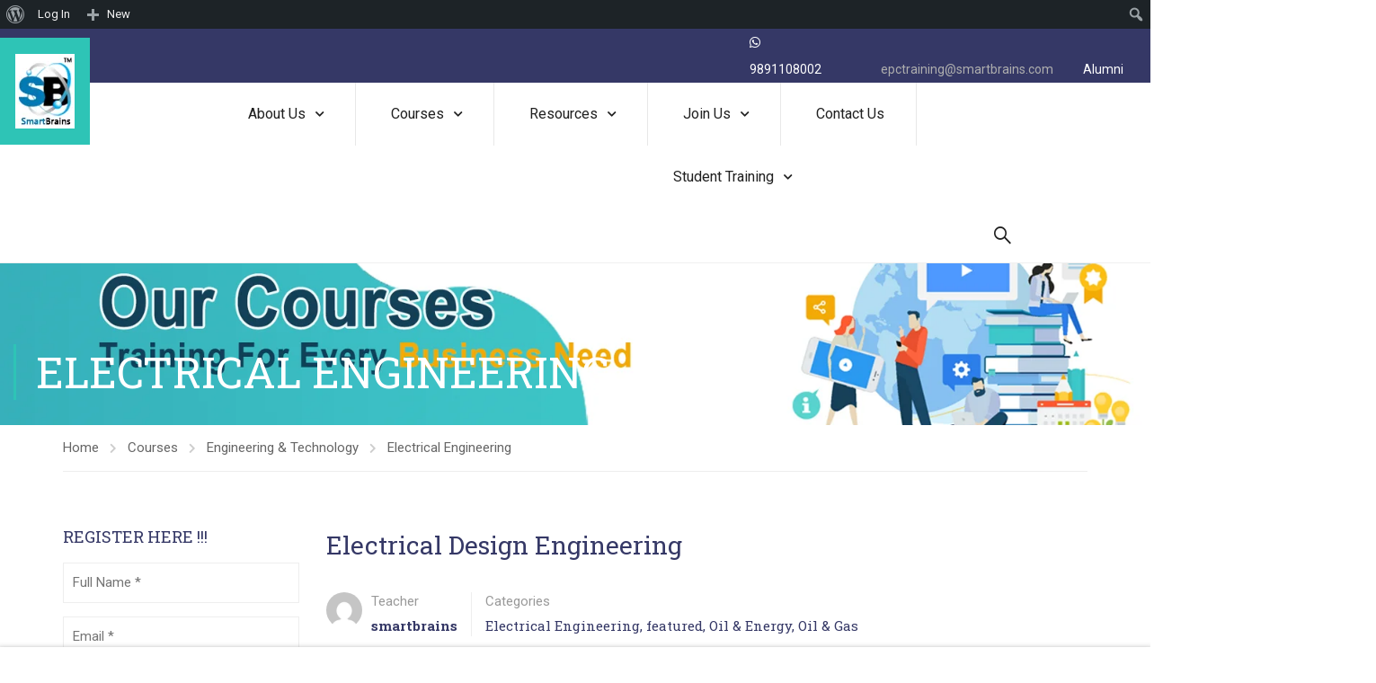

--- FILE ---
content_type: text/html; charset=UTF-8
request_url: https://smartbrains.com/courses/electrical-design-engineering/
body_size: 85879
content:
<!DOCTYPE html>
<html itemscope itemtype="http://schema.org/WebPage" lang="en-US">
<head>
    <meta charset="UTF-8">
    <meta name="viewport" content="width=device-width, initial-scale=1">
    <link rel="profile" href="http://gmpg.org/xfn/11">
    <link rel="pingback" href="https://smartbrains.com/xmlrpc.php">
	<script type="text/javascript" id="lpData">
/* <![CDATA[ */
var lpData = {"site_url":"https:\/\/smartbrains.com","user_id":"0","theme":"eduma","lp_rest_url":"https:\/\/smartbrains.com\/wp-json\/","nonce":"3392cf38e8","is_course_archive":"","courses_url":"https:\/\/smartbrains.com\/courses\/","urlParams":[],"lp_version":"4.2.7.2","lp_rest_load_ajax":"https:\/\/smartbrains.com\/wp-json\/lp\/v1\/load_content_via_ajax\/","coverImageRatio":"5.16","toast":{"gravity":"bottom","position":"center","duration":3000,"close":1,"stopOnFocus":1,"classPrefix":"lp-toast"}};
/* ]]> */
</script>
		
		<link media="all" href="https://smartbrains.com/wp-content/cache/autoptimize/css/autoptimize_b3db708b6706403b8386e454c4cdac2c.css" rel="stylesheet"><link media="screen" href="https://smartbrains.com/wp-content/cache/autoptimize/css/autoptimize_070620586082ec4fa6423b232efb458d.css" rel="stylesheet"><style media="print">@media print{.pmpro_a-print{display:none;position:absolute;left:-9999px}}</style><title>Electrical Design Engineering &#8211; SmartBrains &#8211; Piping | Process | Electrical | Instrumentation | Civil &amp; Structural Design Engineering Training &amp; Certification Courses| Solar Power Plant | Piping Stress Analysis | Health Safety &amp; Environment Engineering | Robotics Engineering | HVAC | Wind Turbine Technology | Solar Water Hearing Engineering | Chemical &amp; Petroleum Engineering | Civil Engineering | Electrical Engineering | Mechanical Engineering Course | Oil &amp; Gas Training | Renewable Energy Program | AR/VR Technology | Process Safety Engineering | Embedded System Design | Industrial Automation System Design | Internet of Things (IOT) | Heat Exchanger | Hazop Engineering | Waste Water Treatment System Design | Steel BIM Design | Steel Column Design | Hydroelectric Power Plant Design | Highway &amp; Road Design Engineering | Roofing System Design | Cathodic Protection | Mechatronics Engineering | CNC Machining Engineering | Website Development Training | IT Courses | Mobile App Development Training | Game Design &amp; Development | Data Science Training Program | Business Management  Course | Project Management Certification Program | Accounting &amp; Finance Certification Program  | Noida | Pune</title>
<meta name='robots' content='max-image-preview:large' />
<link rel='dns-prefetch' href='//stats.wp.com' />
<link rel='dns-prefetch' href='//v0.wordpress.com' />
<link rel="alternate" type="application/rss+xml" title="SmartBrains - Piping | Process | Electrical | Instrumentation | Civil &amp; Structural Design Engineering Training &amp; Certification Courses| Solar Power Plant | Piping Stress Analysis | Health Safety &amp; Environment Engineering | Robotics Engineering | HVAC | Wind Turbine Technology | Solar Water Hearing Engineering | Chemical &amp; Petroleum Engineering | Civil Engineering | Electrical Engineering | Mechanical Engineering Course | Oil &amp; Gas Training | Renewable Energy Program | AR/VR Technology | Process Safety Engineering | Embedded System Design | Industrial Automation System Design | Internet of Things (IOT) | Heat Exchanger | Hazop Engineering | Waste Water Treatment System Design | Steel BIM Design | Steel Column Design | Hydroelectric Power Plant Design | Highway &amp; Road Design Engineering | Roofing System Design | Cathodic Protection | Mechatronics Engineering | CNC Machining Engineering | Website Development Training | IT Courses | Mobile App Development Training | Game Design &amp; Development | Data Science Training Program | Business Management  Course | Project Management Certification Program | Accounting &amp; Finance Certification Program  | Noida | Pune &raquo; Feed" href="https://smartbrains.com/feed/" />
<link rel="alternate" type="application/rss+xml" title="SmartBrains - Piping | Process | Electrical | Instrumentation | Civil &amp; Structural Design Engineering Training &amp; Certification Courses| Solar Power Plant | Piping Stress Analysis | Health Safety &amp; Environment Engineering | Robotics Engineering | HVAC | Wind Turbine Technology | Solar Water Hearing Engineering | Chemical &amp; Petroleum Engineering | Civil Engineering | Electrical Engineering | Mechanical Engineering Course | Oil &amp; Gas Training | Renewable Energy Program | AR/VR Technology | Process Safety Engineering | Embedded System Design | Industrial Automation System Design | Internet of Things (IOT) | Heat Exchanger | Hazop Engineering | Waste Water Treatment System Design | Steel BIM Design | Steel Column Design | Hydroelectric Power Plant Design | Highway &amp; Road Design Engineering | Roofing System Design | Cathodic Protection | Mechatronics Engineering | CNC Machining Engineering | Website Development Training | IT Courses | Mobile App Development Training | Game Design &amp; Development | Data Science Training Program | Business Management  Course | Project Management Certification Program | Accounting &amp; Finance Certification Program  | Noida | Pune &raquo; Comments Feed" href="https://smartbrains.com/comments/feed/" />

<link rel='stylesheet' id='dashicons-css' href='https://smartbrains.com/wp-includes/css/dashicons.min.css?ver=6.5.5' type='text/css' media='all' />
<link rel='stylesheet' id='admin-bar-css' href='https://smartbrains.com/wp-includes/css/admin-bar.min.css?ver=6.5.5' type='text/css' media='all' />

















<link rel='stylesheet' id='bp-admin-bar-css' href='https://smartbrains.com/wp-content/plugins/buddypress/bp-core/css/admin-bar.min.css?ver=14.4.0' type='text/css' media='all' />













<style id='thim-style-inline-css' type='text/css'>
:root{--thim-body-primary-color:#2ec4b6;--thim-body-secondary-color:#353866;--thim-button-text-color:#ffffff;--thim-button-hover-color:#1c9b8e;--thim-border-color:#eee;--thim-placeholder-color:#999;--top-info-course-background_color:#273044;--top-info-course-text_color:#fff;--thim-footer-font-title-variant:700;--thim-footer-font-title-font-size:14px;--thim-footer-font-title-line-height:40px;--thim-footer-font-title-text-transform:uppercase;--thim-top-heading-title-align:left;--thim-top-heading-title-font-size-desktop:48px;--thim-top-heading-title-font-size-mobile:35px;--thim-top-heading-title-font-text-transform:uppercase;--thim-top-heading-title-font-weight:bold;--thim-top-heading-padding-top:90px;--thim-top-heading-padding-bottom:90px;--thim-top-heading-padding-top-mobile:50px;--thim-top-heading-padding-bottom-mobile:50px;--thim-breacrumb-font-size:1em;--thim-breacrumb-color:#666;--thim-course-price-color:#f24c0a;--thim-width-logo:100px;--thim-bg-color-toolbar:#353866;--thim-text-color-toolbar:#aeaeae;--thim-link-color-toolbar:#aeaeae;--thim-link-hover-color-toolbar:#fff;--thim-toolbar-variant:regular;--thim-toolbar-font-size:14px;--thim-toolbar-line-height:30px;--thim-toolbar-text-transform:none;--thim-toolbar-border-type:dashed;--thim-toolbar-border-size:1px;--thim-link-color-toolbar-border-button:#ddd;--thim-bg-main-menu-color:#ffffff;--thim-main-menu-variant:regular;--thim-main-menu-font-size:18px;--thim-main-menu-line-height:1.3em;--thim-main-menu-text-transform:uppercase;--thim-main-menu-font-weight:600;--thim-main-menu-text-color:#202020;--thim_main_menu_text_color_rgb:32,32,32;--thim-main-menu-text-hover-color:#2ec4b6;--thim-sticky-bg-main-menu-color:#fff;--thim-sticky-main-menu-text-color:#333;--thim_sticky_main_menu_text_color_rgb:51,3,;--thim-sticky-main-menu-text-hover-color:#333;--thim-sub-menu-bg-color:#353866;--thim-sub-menu-border-color:rgba(43,43,43,0);--thim-sub-menu-text-color:#ffffff;--thim-sub-menu-text-color-hover:#2ec4b6;--thim-bg-mobile-menu-color:#353866;--thim-mobile-menu-text-color:#ffffff;--thim_mobile_menu_text_color_rgb:255,255,255;--thim-mobile-menu-text-hover-color:#2ec4b6;--thim-footer-font-size:14px;--thim-bg-switch-layout-style:#f5f5f5;--thim-padding-switch-layout-style:10px;--thim-font-body-font-family:Roboto;--thim-font-body-variant:regular;--thim-font-body-font-size:15px;--thim-font-body-line-height:1.7em;--thim-font-body-color:#000000;--thim-font-title-font-family:Roboto Slab;--thim-font-title-color:#353866;--thim-font-title-variant:700;--thim-font-h1-font-size:36px;--thim-font-h1-line-height:1.6em;--thim-font-h1-text-transform:none;--thim-font-h2-font-size:28px;--thim-font-h2-line-height:1.6em;--thim-font-h2-text-transform:none;--thim-font-h3-font-size:24px;--thim-font-h3-line-height:1.6em;--thim-font-h3-text-transform:none;--thim-font-h4-font-size:18px;--thim-font-h4-line-height:1.6em;--thim-font-h4-text-transform:none;--thim-font-h4-variant:600;--thim-font-h5-font-size:16px;--thim-font-h5-line-height:1.6em;--thim-font-h5-text-transform:none;--thim-font-h5-variant:600;--thim-font-h6-font-size:16px;--thim-font-h6-line-height:1.4em;--thim-font-h6-text-transform:none;--thim-font-h6-variant:600;--thim-font-title-sidebar-font-size:18px;--thim-font-title-sidebar-line-height:1.4em;--thim-font-title-sidebar-text-transform:uppercase;--thim-font-button-variant:regular;--thim-font-button-font-size:13px;--thim-font-button-line-height:1.6em;--thim-font-button-text-transform:uppercase;--thim-preload-style-background:#ffffff;--thim-preload-style-color:#2ec4b6;--thim-footer-bg-color:#eaeaea;--thim-footer-color-title:#000000;--thim-footer-color-text:#1e73be;--thim-footer-color-link:#1e73be;--thim-footer-color-hover:#ffb606;--thim-padding-content-pdtop-desktop:60px;--thim-padding-content-pdbottom-desktop:60px;--thim-padding-content-pdtop-mobile:40px;--thim-padding-content-pdbottom-mobile:40px;--thim-copyright-bg-color:#053660;--thim-copyright-text-color:#ffffff;--thim-copyright-border-color:#000000;--thim-bg-pattern:url("http://thim.staging.wpengine.com/thim-2/wp-content/themes/eduma/images/patterns/pattern1.png");--thim-bg-repeat:no-repeat;--thim-bg-position:center center;--thim-bg-attachment:inherit;--thim-bg-size:inherit;--thim-footer-bg-repeat:no-repeat;--thim-footer-bg-position:center center;--thim-footer-bg-size:inherit;--thim-footer-bg-attachment:inherit;--thim-body-bg-color:#fff;}
/** CSS BuddyPress */
#buddypress div.item-list-tabs ul li,#buddypress .bp-avatar-nav ul.avatar-nav-items li{position:relative;border-bottom:1px solid var(--thim-border-color,#eee)}#buddypress div.item-list-tabs ul li a,#buddypress .bp-avatar-nav ul.avatar-nav-items li a{border-radius:0;margin-right:3px;border:1px solid var(--thim-border-color,#eee);border-bottom:0;font-size:13px;font-weight:700;background:#f9f9f9;line-height:24px;padding:5px 15px;min-width:150px;text-align:center;color:var(--thim-font-title-color)}#buddypress div.item-list-tabs ul li a span,#buddypress .bp-avatar-nav ul.avatar-nav-items li a span{line-height:15px}#buddypress div.item-list-tabs ul li#activity-favs-personal-li:before,#buddypress div.item-list-tabs ul li#read-personal-li:before,#buddypress div.item-list-tabs ul li:last-child:before,#buddypress .bp-avatar-nav ul.avatar-nav-items li#activity-favs-personal-li:before,#buddypress .bp-avatar-nav ul.avatar-nav-items li#read-personal-li:before,#buddypress .bp-avatar-nav ul.avatar-nav-items li:last-child:before{right:0}#buddypress div.item-list-tabs ul li#activity-favs-personal-li:after,#buddypress div.item-list-tabs ul li#read-personal-li:after,#buddypress div.item-list-tabs ul li:last-child:after,#buddypress .bp-avatar-nav ul.avatar-nav-items li#activity-favs-personal-li:after,#buddypress .bp-avatar-nav ul.avatar-nav-items li#read-personal-li:after,#buddypress .bp-avatar-nav ul.avatar-nav-items li:last-child:after{right:0}#buddypress div.item-list-tabs ul li#activity-favs-personal-li a,#buddypress div.item-list-tabs ul li#read-personal-li a,#buddypress div.item-list-tabs ul li:last-child a,#buddypress .bp-avatar-nav ul.avatar-nav-items li#activity-favs-personal-li a,#buddypress .bp-avatar-nav ul.avatar-nav-items li#read-personal-li a,#buddypress .bp-avatar-nav ul.avatar-nav-items li:last-child a{margin-right:0}#buddypress div.item-list-tabs ul li#activity-filter-select,#buddypress div.item-list-tabs ul li.filter,#buddypress .bp-avatar-nav ul.avatar-nav-items li#activity-filter-select,#buddypress .bp-avatar-nav ul.avatar-nav-items li.filter{border-bottom:0}#buddypress div.item-list-tabs ul li:before,#buddypress .bp-avatar-nav ul.avatar-nav-items li:before{content:"";position:absolute;top:0;left:0;right:3px;height:3px}#buddypress div.item-list-tabs ul li:after,#buddypress .bp-avatar-nav ul.avatar-nav-items li:after{bottom:-1px;z-index:10;background:transparent;left:0;right:3px;height:1px;content:"";position:absolute}#buddypress div.item-list-tabs ul li.selected:after,#buddypress div.item-list-tabs ul li.current:after,#buddypress .bp-avatar-nav ul.avatar-nav-items li.selected:after,#buddypress .bp-avatar-nav ul.avatar-nav-items li.current:after{background:#fff}#buddypress div.item-list-tabs ul li.selected:before,#buddypress div.item-list-tabs ul li.current:before,#buddypress .bp-avatar-nav ul.avatar-nav-items li.selected:before,#buddypress .bp-avatar-nav ul.avatar-nav-items li.current:before{color:var(--thim-body-primary-color,#ffb606)}#buddypress div.item-list-tabs ul li.selected a,#buddypress div.item-list-tabs ul li.current a,#buddypress .bp-avatar-nav ul.avatar-nav-items li.selected a,#buddypress .bp-avatar-nav ul.avatar-nav-items li.current a{color:var(--thim-font-title-color);background:#fff;filter:alpha(opacity=100);-ms-filter:"progid:DXImageTransform.Microsoft.Alpha(Opacity=100)";-webkit-opacity:1;-khtml-opacity:1;-moz-opacity:1;-ms-opacity:1;-o-opacity:1;opacity:1}#buddypress .buddypress-left{width:180px;float:left;margin-right:30px}#buddypress .buddypress-left div.item-list-tabs ul li{display:block;width:100%}#buddypress .buddypress-left div.item-list-tabs ul li:before{right:0;left:auto;bottom:0;height:auto;width:3px}#buddypress .buddypress-left div.item-list-tabs ul li a{margin-right:0}#buddypress .buddypress-content{float:left;width:calc(100% - 210px);width:-webkit-calc(100% - 210px);width:-moz-calc(100% - 210px)}#buddypress .buddypress-content input:not([type=submit]){line-height:30px;background:transparent;padding:5px 10px;border:1px solid var(--thim-border-color,#eee)}#buddypress #item-body #subnav{margin:0 0 20px}#buddypress #item-body form#whats-new-form p.activity-greeting{line-height:20px}#buddypress #item-header{margin-bottom:30px}#buddypress .activity-list .activity-content .activity-header,#buddypress .activity-list .activity-content .comment-header{font-size:14px;color:var(--thim-font-title-color)}#buddypress .activity-list .activity-content .activity-header a:not(.activity-time-since),#buddypress .activity-list .activity-content .comment-header a:not(.activity-time-since){font-weight:700;color:var(--thim-font-title-color)}#buddypress .activity-list .activity-content .activity-header a:not(.activity-time-since):hover,#buddypress .activity-list .activity-content .comment-header a:not(.activity-time-since):hover{color:var(--thim-body-primary-color,#ffb606)}#buddypress .activity-list .activity-content .activity-header a:not(.activity-time-since):first-child,#buddypress .activity-list .activity-content .comment-header a:not(.activity-time-since):first-child{text-transform:capitalize}#buddypress .activity-list .activity-content .activity-header .activity-time-since,#buddypress .activity-list .activity-content .comment-header .activity-time-since{display:block;font-size:13px;font-style:italic}#buddypress .activity-list .activity-content .activity-inner,#buddypress .activity-list .activity-content blockquote{font-size:14px;border-color:var(--thim-body-primary-color,#ffb606)}#buddypress #item-header-content .user-nicename{text-transform:capitalize}#buddypress .activity-list li.mini .activity-avatar img.avatar{border-radius:50%;width:70px;height:70px;margin-left:0}#buddypress ul.item-list li{padding:25px 0}#buddypress ul.item-list li img.avatar{border-radius:50%;min-width:70px;max-width:70px}#buddypress .activity-list li .activity-content{margin-left:90px}#buddypress #item-body form#whats-new-form{padding-top:15px}#buddypress form#whats-new-form #whats-new-avatar{margin-right:20px}#buddypress form#whats-new-form #whats-new-content{padding-left:0;margin-left:90px}#buddypress form#whats-new-form #whats-new{outline:none;border-color:#ddd;-webkit-transition:all 0.3s ease-in-out;-khtml-transition:all 0.3s ease-in-out;-moz-transition:all 0.3s ease-in-out;-ms-transition:all 0.3s ease-in-out;-o-transition:all 0.3s ease-in-out;transition:all 0.3s ease-in-out;height:75px !important}#buddypress form#whats-new-form #whats-new:focus{border-color:var(--thim-body-primary-color,#ffb606)}#buddypress div.item-list-tabs#subnav{margin-bottom:30px;margin-top:0}#buddypress input[type=submit]{font-size:13px;font-weight:700;text-transform:uppercase;border:0;line-height:30px;padding:5px 25px;color:var(--thim-body-primary-color,#ffb606)}#buddypress input[type=submit]:hover{color:var(--thim-font-title-color);border:0}#buddypress .acomment-meta>a:first-child{text-transform:capitalize;color:var(--thim-font-title-color)}#buddypress .acomment-meta>a:first-child:hover{color:var(--thim-body-primary-color,#ffb606)}#buddypress a.button{display:inline-block;line-height:20px;padding:5px 15px;border:none;outline:none;box-shadow:none;color:#fff;background-color:var(--thim-font-title-color);font-size:12px;font-weight:700}#buddypress a.button>span{font-size:12px;display:inline-block;background:transparent;color:#fff;-webkit-transition:all 0.3s ease-in-out;-khtml-transition:all 0.3s ease-in-out;-moz-transition:all 0.3s ease-in-out;-ms-transition:all 0.3s ease-in-out;-o-transition:all 0.3s ease-in-out;transition:all 0.3s ease-in-out}#buddypress a.button>span:before{content:"("}#buddypress a.button>span:after{content:")"}#buddypress a.button:hover{border:none;color:var(--thim-font-title-color)}#buddypress a.button:hover>span{color:var(--thim-font-title-color);background:transparent}#buddypress div.activity-meta .button{padding:5px 15px}#buddypress .standard-form input[type=password]{margin-bottom:20px}#buddypress .standard-form input[type=text]{margin:5px 0 20px}#buddypress span.label,#buddypress label{color:var(--thim-font-title-color)}#buddypress table,#buddypress td,#buddypress tr{border-color:var(--thim-border-color,#eee)}#buddypress table.profile-fields:last-child{margin-top:10px}#buddypress div.item-list-tabs ul li.last select{border-radius:0;line-height:30px;padding:5px 0;border:1px solid var(--thim-border-color,#eee);outline:none}#buddypress div.item-list-tabs ul li.last select:focus{outline:none}#buddypress div.activity-comments{padding:0}#buddypress div.activity-comments div.acomment-avatar img{width:70px;height:70px}#buddypress div.activity-comments>ul{padding:0;margin-top:25px}#buddypress div.activity-comments>ul>li{padding-top:25px;border-top:1px solid var(--thim-border-color,#eee) !important}#buddypress div.activity-comments>ul>li .acomment-options{float:none;margin:0}#buddypress div.activity-comments>ul>li .acomment-options a{color:var(--thim-body-primary-color,#ffb606)}#buddypress div.activity-comments>ul>li .acomment-options a:hover{color:var(--thim-body-primary-color,#ffb606);text-decoration:underline}#buddypress div.activity-comments li form.ac-form{border-top:1px solid var(--thim-border-color,#eee);padding:25px 0;margin-top:20px}#buddypress div.activity-comments li form.ac-form .ac-reply-content{margin-left:90px;padding:0}#buddypress div.activity-comments li form.ac-form .ac-reply-content .ac-textarea{border:0;padding:0}#buddypress div.activity-comments li form.ac-form .ac-reply-content textarea{border:1px solid var(--thim-border-color,#eee);padding:10px}#buddypress div.activity-comments li form.ac-form .ac-reply-content input[type=submit],#buddypress div.activity-comments li form.ac-form .ac-reply-content .ac-reply-cancel{display:inline-block;line-height:20px;padding:5px 15px;border:none;outline:0;box-shadow:none;color:#fff;font-size:12px;font-weight:700;text-transform:none;background-color:var(--thim-font-title-color)}#buddypress div.activity-comments li form.ac-form .ac-reply-content input[type=submit]:hover,#buddypress div.activity-comments li form.ac-form .ac-reply-content .ac-reply-cancel:hover{color:var(--thim-font-title-color);background-color:var(--thim-body-primary-color,#ffb606)}#buddypress .acomment-meta a:first-child{font-weight:700}#buddypress #members-dir-search{float:left;margin:0}#buddypress #members-directory-form{clear:right;margin-top:-50px}#buddypress #members-directory-form div.item-list-tabs{clear:right}#buddypress #members-directory-form div.item-list-tabs ul li.last{margin-top:0}#buddypress #members-list li .item{width:calc(100% - 90px);width:-webkit-calc(100% - 90px);width:-moz-calc(100% - 90px);float:right}#buddypress #members-list li .item .item-title{width:100%;font-size:100%}#buddypress #members-list li .item .item-title>a{font-weight:700;display:block;text-transform:capitalize;color:var(--thim-font-title-color)}#buddypress #members-list li .item .item-title>a:hover{color:var(--thim-body-primary-color,#ffb606)}#buddypress #members-list li .item .item-title .update{font-size:13px}#buddypress #members-list li .item .item-title .activity-read-more{font-size:13px}#buddypress #members-list li .item .item-title .activity-read-more a{color:var(--thim-body-primary-color,#ffb606)}#buddypress #members-list li .item .item-title .activity-read-more a:hover{color:var(--thim-body-primary-color,#ffb606);text-decoration:underline}#buddypress #members-list li .item .item-meta .activity{font-style:italic}#buddypress div#item-header div.generic-button{margin-top:15px}#buddypress div#item-header div.generic-button>a{display:inline-block;line-height:20px;padding:5px 15px;border:none;outline:0;box-shadow:none;font-size:12px;font-weight:700;color:#fff;background-color:var(--thim-font-title-color)}#buddypress div#item-header div.generic-button>a:hover{background-color:var(--thim-body-primary-color,#ffb606)}#buddypress div#item-header .activity{margin-top:5px}#buddypress div#item-header .item-meta{font-size:13px}#buddypress div#item-header .item-meta a{color:var(--thim-body-primary-color,#ffb606)}#buddypress div#item-header .item-meta a:hover{color:var(--thim-body-primary-color,#ffb606);text-decoration:underline}body.activity-permalink #buddypress .activity-list li.mini .activity-comments{margin-top:25px}body.activity-permalink #buddypress .activity-list li .activity-content{margin-left:90px}body.activity-permalink #buddypress #activity-stream p{margin:0;padding-top:0}#whats-new-avatar img{border-radius:50%}div.bp-avatar-status p.success,div.bp-cover-image-status p.success,#buddypress div#message p,#sitewide-notice p,#buddypress p.warning{color:#31708f;margin:0 0 40px;border:0;border-radius:0;line-height:20px;padding:10px 15px;font-size:13px;background:#d9edf7}#buddypress p.warning{color:#8a6d3b;background:#fcf8e3}div.bp-avatar-status p.success,div.bp-cover-image-status p.success{color:#3c763d;background:#dff0d8}#search-members-form{position:relative}#search-members-form #members_search{display:inline-block;line-height:30px;padding:4px 10px;border:1px solid var(--thim-border-color,#eee);color:#999;min-width:250px}#search-members-form #members_search_submit{background:transparent;width:40px;height:40px;position:absolute;right:0;top:0;color:transparent;text-align:center;padding:0}#search-members-form:before{content:"\f002";font-family:"Font Awesome 5 Free";font-weight:900;position:absolute;right:0;top:0;line-height:40px;width:40px;height:40px;text-align:center;display:inline-block;color:#999}body.activity-permalink .bp_members #buddypress div.activity-comments{margin:0;margin-left:70px}body.activity-permalink .bp_members #buddypress div.activity-comments>ul{margin:0}body.activity-permalink .bp_members #buddypress div.activity-comments>ul li{padding:25px 0;border-top:1px solid var(--thim-border-color,#eee)}#whats-new-form>h5{margin-top:0}
/** CSS Fix Child Theme */
.thim-demo-university-3 .fontweight400{font-weight:400}.thim-demo-university-3 #tab-course-review .course-rating .detailed-rating .stars>div.key,.thim-demo-university-3 #tab-reviews .course-rating .detailed-rating .stars>div.key{min-width:53px}.thim-demo-university-3 .counter-group .counter-block .counter{font-size:48px}.thim-demo-university-3 footer#colophon .mc4wp-form .mc4wp-form-fields button[type=submit]{background:none;border:none;position:absolute;margin:0;cursor:pointer;top:0;padding:0;z-index:1;color:#555;width:40px;right:0;height:40px}.thim-demo-university-3 footer#colophon .mc4wp-form .mc4wp-form-fields button[type=submit]:hover{color:#ffffff}.thim-demo-university-3 footer#colophon .mc4wp-form .mc4wp-form-fields.yikes-easy-mc-form{position:relative;margin-top:15px}.thim-demo-university-3 footer#colophon .mc4wp-form .mc4wp-form-fields.yikes-easy-mc-form button[type=submit] .yikes-mailchimp-submit-button-span-text{display:none}.thim-demo-university-3 footer#colophon .mc4wp-form .mc4wp-form-fields.yikes-easy-mc-form button[type=submit]:before{content:"\f1d8";font-family:"Font Awesome 5 Free"}.thim-demo-university-3 footer#colophon .mc4wp-form:after{display:none}.thim-demo-university-3 .footer_widget .elementor-widget-wp-widget-text .elementor-widget-container>h3,.thim-demo-university-3 .footer_widget .elementor-widget-wp-widget-text .elementor-widget-container>h5{margin-top:27px;margin-bottom:8px;font-size:16px;font-weight:500;text-transform:uppercase;line-height:40px}footer#colophon .thim-footer-info-3 .copyright-text a{color:#116887}footer#colophon .thim-footer-info-3 .copyright-text a:hover{text-decoration:none}@media (max-width:768px){.thim-demo-university-3 footer#colophon{background-image:none;background-size:auto}.thim-demo-university-3 footer#colophon.footer-bg-image{background-size:cover}.thim-demo-university-3 .footer .so-panel.widget{text-align:center}.thim-demo-university-3 footer#colophon .widget-title{margin-top:37px}}body.thim-demo-university-4 .site-header .navbar-nav{text-align:left}body.thim-demo-university-4 .site-header .navbar-nav .menu-right{float:right}body.thim-demo-university-4 .site-header .width-navigation{display:inline-block;float:right}body.thim-demo-university-4 .site-header .width-logo{overflow:hidden;position:absolute;top:-45px;left:0;padding-top:0 !important;padding-bottom:0 !important}body.thim-demo-university-4 .toolbar-container{overflow:hidden;display:block;float:right}body.thim-demo-university-4 .thim-video-popup .button-popup{width:62px;height:62px;line-height:58px;border-width:2px}body.thim-demo-university-4 .thim-video-popup .button-popup .fa{line-height:58px}body.thim-demo-university-4 .thim-video-popup .video-title{font-size:24px}body.thim-demo-university-4 .thim-video-popup .video-description{line-height:1.75}body.thim-demo-university-4 .thim-video-popup .video-info{padding-top:153px;min-height:400px}body.thim-demo-university-4 .thim-sidebar-content{position:relative}body.thim-demo-university-4 .thim-sidebar-content .twitter-inner{min-height:0;padding-bottom:37px}body.thim-demo-university-4 .thim-sidebar-content .twitter-inner .date{display:none}body.thim-demo-university-4 .thim-sidebar-content .twitter-inner .link-follow{bottom:15px;line-height:1em}body.thim-demo-university-4 #sb_instagram #sbi_load{padding-top:0 !important}body.thim-demo-university-4 .thim-icon-our-programs{padding-left:40px;padding-right:40px;padding-bottom:61px}body.thim-demo-university-4 .thim-icon-our-programs .sc_heading{border-bottom:1px solid #e6e6e6;padding-bottom:11px;margin-bottom:9px}body.thim-demo-university-4 .thim-icon-our-programs .sc_heading .title{font-size:24px;font-weight:500;line-height:1.5}body.thim-demo-university-4 .thim-icon-our-programs .thim-widget-icon-box .heading__primary,body.thim-demo-university-4 .thim-icon-our-programs .elementor-widget-thim-icon-box .heading__primary{font-weight:500;margin-bottom:6px;font-size:17px;line-height:25px;min-height:25px}body.thim-demo-university-4 .thim-icon-our-programs .thim-widget-icon-box .wrapper-box-icon.has_custom_image .desc-icon-box,body.thim-demo-university-4 .thim-icon-our-programs .elementor-widget-thim-icon-box .wrapper-box-icon.has_custom_image .desc-icon-box{margin-top:0;padding-bottom:5px;padding-right:25px;min-height:68px}body.thim-demo-university-4 .thim-icon-our-programs .thim-widget-icon-box .desc-icon-box,body.thim-demo-university-4 .thim-icon-our-programs .elementor-widget-thim-icon-box .desc-icon-box{font-size:14px;line-height:1.5}body.thim-demo-university-4 .thim-icon-our-programs .iconbox-left .content-inner{padding-left:25px}body.thim-demo-university-4 .site-header .navbar-nav>li.last-menu-item:after,body.thim-demo-university-4 .site-header .navbar-nav>li:last-child:after{display:none}body.thim-demo-university-4 .site-header .navbar-nav>li.menu-right ul li>div{padding-top:15px}body.thim-demo-university-4 .site-header .navbar-nav>li.menu-right ul li>div.thim-widget-button{padding-top:10px}body.thim-demo-university-4 .list-event-slider .view-all,body.thim-demo-university-4 .thim-list-post-inner .link_read_more a{font-size:14px}body.thim-demo-university-4 footer#colophon .copyright-area .copyright-content{font-size:12px}body.thim-demo-university-4 .thim-grid-posts .article-wrapper{background:#f5f5f5}body.thim-demo-university-4 .thim-grid-posts .article-wrapper:before{border-right-color:#f5f5f5}body.thim-demo-university-4 .grid-vertical .item-post .article-wrapper:before{border-bottom-color:#f5f5f5;border-right-color:transparent}body.thim-demo-university-4 .thim-grid-posts.has-horizontal.has-vertical .grid-vertical .article-image{background:#f5f5f5}body.thim-demo-university-4 .counter-group .counter-block .counter{font-size:48px}.thim-desc-eduma-campus{color:#fff;padding-bottom:59px;position:relative}.thim-desc-eduma-campus .widget-title{color:#fff}.thim-desc-eduma-campus .desc{font-size:14px;line-height:1.7em;margin-bottom:30px;padding:0 10px}.thim-desc-eduma-campus .explore{text-transform:uppercase;color:#fff;line-height:26px;padding:5px 20px;border-radius:30px;border:2px solid #fff;display:inline-block;font-size:13px;font-weight:500}.thim-desc-eduma-campus .explore:hover{color:rgba(255,255,255,0.6);border-color:rgba(255,255,255,0.6)}.thim-desc-eduma-campus .explore .fa{margin-left:7px;font-size:11px;line-height:26px}.thim-title-4 .widget-title{font-size:24px;font-weight:600;line-height:1.3;margin-top:44px;margin-bottom:25px}.thim-demo-university-4 #toolbar{font-weight:400;padding-top:0;padding-bottom:0}.thim-demo-university-4 #toolbar .menu li{padding:10px 20px;line-height:25px}.thim-demo-university-4 #toolbar .widget{display:inline-block;float:right;padding:0}.thim-demo-university-4 #toolbar .widget.widget_nav_menu{float:left}.thim-demo-university-4 #toolbar .widget_login-popup .thim-link-login{line-height:45px;border-left:1px solid #444;border-right:1px solid #444;padding:0 15px}.thim-demo-university-4 #toolbar .widget_login-popup .thim-link-login a{padding:5px 0;line-height:35px}.thim-demo-university-4 #toolbar .widget_login-popup .thim-link-login a.profile{display:none}.thim-demo-university-4 #toolbar .widget_login-popup .thim-link-login a.logout:before,.thim-demo-university-4 #toolbar .widget_login-popup .thim-link-login a.login:before{content:"\f007";display:inline-block;font-family:"Font Awesome 5 Free";font-size:15px;margin-right:8px;font-weight:900}.thim-demo-university-4 #toolbar .widget_login-popup .thim-link-login a.login{line-height:35px;height:45px;width:15px;display:block;overflow:hidden;white-space:nowrap}.thim-demo-university-4 #toolbar .widget_login-popup .thim-link-login a.login:before{width:15px;text-align:center;margin-right:0}.thim-demo-university-4 #toolbar .widget_search .search-form{line-height:45px;padding:0}.thim-demo-university-4 #toolbar .widget_search .search-form:after{height:45px;line-height:45px;width:45px;text-align:center;z-index:0;right:0;left:auto}.thim-demo-university-4 #toolbar .widget_search .search-form label .search-field{width:45px;position:relative;top:0;height:45px;line-height:45px;padding:0 0 0 45px;cursor:pointer}.thim-demo-university-4 #toolbar .widget_search .search-form label .search-field:focus{width:120px;cursor:text;padding-left:15px;padding-right:40px;background:transparent}.thim-demo-university-4 #toolbar .widget_search .search-form label .search-field::-webkit-input-placeholder{color:transparent}.thim-demo-university-4 #toolbar .widget_search .search-form label .search-field::-moz-placeholder{color:transparent}.thim-demo-university-4 #toolbar .widget_search .search-form label .search-field:-ms-input-placeholder{color:transparent}.thim-demo-university-4 #toolbar .widget_search .search-form label .search-field:-moz-placeholder{color:transparent}.thim-demo-university-4 #toolbar .thim-widget-courses-searching{padding:8px 15px}.thim-about-eduma{padding-top:73px;padding-bottom:60px}.thim-about-eduma .heading{text-transform:uppercase;font-size:50px;font-weight:700;line-height:1;color:#fff;margin-top:0;margin-bottom:23px}.thim-about-eduma .heading span{font-size:28px;font-weight:300;text-indent:140px;display:block;line-height:1.4em}.thim-about-eduma .desc{color:#d4e9d5;font-size:16px;line-height:1.56;margin-left:110px;margin-bottom:30px;padding-right:20px}.thim-about-eduma .read-more{font-weight:700;font-size:13px;text-transform:uppercase;color:#fff;display:block;margin:0;text-align:left;margin-left:110px}.thim-about-eduma .read-more:hover{color:rgba(255,255,255,0.6)}.thim-right-bg-secondary-color{overflow:hidden;position:relative}.thim-right-bg-secondary-color.elementor-element{overflow:visible}.thim-right-bg-secondary-color .thim-list-post-inner .link_read_more a{color:#fff}.thim-right-bg-secondary-color .thim-list-post-inner .link_read_more a:hover{color:var(--thim-body-primary-color,#ffb606)}.thim-right-bg-secondary-color.thim-row-latest-new{padding-bottom:105px}.thim-right-bg-secondary-color>div{position:relative}.thim-right-bg-secondary-color:before{content:"";position:absolute;top:0;bottom:0;right:0;width:calc(50% - 190px);width:-webkit-calc(50% - 190px);width:-moz-calc(50% - 190px);background:var(--thim-body-secondary-color,#4caf50)}.thim-overflow-hidden{overflow:hidden}.thim-overflow-hidden .gallery-img{padding-top:56px;padding-bottom:56px;background:#f5f5f5;border-radius:var(--thim-border-radius-item,0)}.thim-left-full-bg-secondary-color{overflow:hidden;position:relative}.thim-left-full-bg-secondary-color>div{position:relative}.thim-left-full-bg-secondary-color:before{content:"";position:absolute;top:0;bottom:0;left:0;width:calc(50% + 584px);width:-webkit-calc(50% + 584px);width:-moz-calc(50% + 584px);background:var(--thim-body-secondary-color,#4caf50)}.thim-footer-university-4#colophon:after{content:"";position:absolute;width:99px;height:213px;bottom:0;right:calc(50% - 585px);right:-webkit-calc(50% - 585px);right:-moz-calc(50% - 585px)}.thim-footer-university-4#colophon .copyright-area{position:static}.thim-footer-university-4#colophon .copyright-area .text-copyright a{color:var(--thim-body-secondary-color,#4caf50)}.thim-footer-university-4#colophon .copyright-area .copyright-content{padding-top:5px;padding-bottom:5px;padding-left:210px}.thim-footer-university-4#colophon .thim-newsletter{padding-left:40px;padding-right:40px;color:rgba(255,255,255,0.5);line-height:1.7}.thim-footer-university-4#colophon .email a,.thim-footer-university-4#colophon .menu li a{color:var(--thim-body-secondary-color,#4caf50)}.thim-footer-university-4#colophon .email a:hover,.thim-footer-university-4#colophon .menu li a:hover{color:var(--thim-body-secondary-color,#4caf50)}.thim-footer-university-4#colophon .thim-social.style-3 li a:hover{color:var(--thim-body-secondary-color,#4caf50) !important}.thim-footer-university-4#colophon .mc4wp-form{max-width:240px;margin:auto;padding-right:23px}.thim-footer-university-4#colophon .mc4wp-form input[type=email]{border:1px solid rgba(255,255,255,0.8);border-radius:30px;background:transparent;color:#fff;height:46px;line-height:42px;padding:0 15px}.thim-footer-university-4#colophon .mc4wp-form input[type=email]::-webkit-input-placeholder{color:rgba(255,255,255,0.5)}.thim-footer-university-4#colophon .mc4wp-form input[type=email]::-moz-placeholder{color:rgba(255,255,255,0.5)}.thim-footer-university-4#colophon .mc4wp-form input[type=email]:-ms-input-placeholder{color:rgba(255,255,255,0.5)}.thim-footer-university-4#colophon .mc4wp-form input[type=email]:-moz-placeholder{color:rgba(255,255,255,0.5)}.thim-footer-university-4#colophon .mc4wp-form input[type=submit]{position:absolute;padding:0;right:0;top:0;height:46px;width:46px;line-height:46px;background:transparent;z-index:3;border-radius:50%;display:inline-block;color:transparent}.thim-footer-university-4#colophon .mc4wp-form:after{right:0;top:0;height:46px;width:46px;line-height:46px;background:#fff;z-index:2;border-radius:50%;text-align:center;color:var(--thim-body-secondary-color,#4caf50)}.thim-footer-university-4#colophon .mc4wp-form .yikes-easy-mc-form button[type=submit]{position:absolute;top:0;right:0;height:40px;border:none;background-color:transparent;text-indent:-9999px;line-height:39px;z-index:10;margin:0;width:20px}.thim-footer-university-4#colophon .mc4wp-form .yikes-easy-mc-form button[type=submit] .yikes-mailchimp-submit-button-span-text{display:none}.thim-footer-university-4#colophon .footer{padding-top:0}.thim-footer-university-4#colophon .footer .widget-title{margin-top:6px;margin-bottom:4px;font-weight:500;font-size:16px}.thim-footer-university-4#colophon .widget_siteorigin-panels-builder{padding-top:60px;padding-bottom:60px}.thim-footer-info-4{overflow:hidden}.thim-footer-info-4 .footer-logo{float:left;width:180px;margin-right:30px}.thim-footer-info-4 .info{float:left;width:calc(100% - 210px);width:-webkit-calc(100% - 210px);width:-moz-calc(100% - 210px)}.thim-footer-info-4 .info .heading{text-transform:uppercase;font-size:50px;line-height:1;margin-bottom:17px;color:var(--thim-body-secondary-color,#4caf50)}.thim-footer-info-4 .info .heading span{font-size:28px;display:block;text-indent:100px;color:#fff;line-height:1.3;font-weight:300}.thim-footer-info-4 .info .content{padding-left:100px;line-height:1.7}.thim-footer-info-4 .info .content .desc{margin-bottom:11px}footer#colophon .footer .thim-footer-info-4 .info .contact-list li{line-height:1.7;margin-bottom:0}.thim-footer-info-4 .info .contact-list li .fa{margin-right:7px;font-size:13px;line-height:1.7}.thim-demo-university-4 .footer_widget .elementor-widget-wp-widget-text .elementor-widget-container>h3,.thim-demo-university-4 .footer_widget .elementor-widget-wp-widget-text .elementor-widget-container>h5{margin-top:6px;margin-bottom:4px;font-weight:500;font-size:16px}@media (max-width:1200px){body.thim-demo-university-4 .navigation .navbar-nav>li>a,body.thim-demo-university-4 .navigation .navbar-nav>li>span{padding-left:16px;padding-right:16px}body.thim-demo-university-4 .thim-right-bg-secondary-color:before{width:calc(32vw + 5px);width:-webkit-calc(32vw + 5px);width:-moz-calc(32vw + 5px)}body.thim-demo-university-4 .thim-about-eduma{padding-right:20px}}@media (max-width:1024px){body.thim-demo-university-4 .site-header .width-navigation{width:auto}body.thim-demo-university-4 #toolbar .menu li{padding-right:20px}body.thim-demo-university-4 .thim-about-eduma,body.thim-demo-university-4 .thim-icon-our-programs{padding-bottom:40px}}@media (max-width:768px){body.thim-demo-university-4 .site-header .width-navigation{display:none}body.thim-demo-university-4 #masthead{overflow:visible}body.thim-demo-university-4 #masthead .navigation{padding-top:0;padding-bottom:0;min-height:76px;position:relative}body.thim-demo-university-4 #toolbar .menu li{padding-top:0;padding-bottom:0;padding-right:10px;line-height:45px}body.thim-demo-university-4 #toolbar .widget_nav_menu{width:calc(100% - 145px);text-align:right}body.thim-demo-university-4 .thim-right-bg-secondary-color:before{display:none}body.thim-demo-university-4 .thim-sidebar-content{display:block}body.thim-demo-university-4 #masthead .width-logo>a{max-width:130px}body.thim-demo-university-4 .list-event-slider .item-event .event-wrapper{padding:20px}body.thim-demo-university-4 .thim-footer-university-4 .info{text-align:left;margin:auto;float:none;margin-top:35px;max-width:350px;width:auto}body.thim-demo-university-4 .thim-footer-university-4 .footer-logo{margin:auto;float:none}body.thim-demo-university-4 .thim-footer-university-4#colophon .footer{text-align:center}body.thim-demo-university-4 .thim-footer-university-4#colophon .copyright-area .copyright-content{padding-left:15px;padding-right:15px;text-align:center}body.thim-demo-university-4 .thim-footer-university-4 .thim-social.style-3 li a{max-width:115px;margin:auto}body.thim-demo-university-4 .has-feature .thim-grid-posts{width:100%}body.thim-demo-university-4 .thim-list-post-inner .feature-item{display:none}body.thim-demo-university-4 .thim-list-post-inner .link_read_more a{color:#333}body.thim-demo-university-4 .toolbar-container{width:100% !important}body.thim-demo-university-4 .thim-video-popup .video-info{margin-bottom:15px}}@media (max-width:767px){body.thim-demo-university-4 #masthead{overflow:visible}body.thim-demo-university-4 #masthead .navigation{padding-top:0;padding-bottom:0;position:relative}body.thim-demo-university-4 #toolbar .widget_nav_menu{display:none}}@media (max-width:480px){body.thim-demo-university-4 .thim-icon-our-programs{padding-left:15px;padding-right:15px}body.thim-demo-university-4 .list-event-slider .view-all,body.thim-demo-university-4 .thim-list-post-inner .link_read_more a{position:relative;top:auto;margin-bottom:20px;text-align:center;margin-top:-10px}body.thim-demo-university-4 .thim-about-eduma{padding-right:0}body.thim-demo-university-4 .thim-list-post-inner .link_read_more a{color:#333}}.custom-heading .sc_heading .title{line-height:1.2}.custom-heading .sc_heading .sub-heading{font-size:20px}@media (max-width:767px){.custom-heading .sc_heading .title{font-size:36px !important}.custom-heading .sc_heading .sub-heading{font-size:18px}}body.home-page.three_line_top_bottom #main-content:before,body.home-page.three_line_top_bottom #main-content:after{content:"";width:944px;top:0;bottom:0;z-index:-2;margin:0 auto;position:absolute;border-right:1px solid #f1f1f1;border-left:1px solid #f1f1f1;left:50%;margin-left:-472px}body.home-page.three_line_top_bottom #main-content:after{width:1px;border-right:none;margin-left:-1px}@media (max-width:991px){body.home-page.three_line_top_bottom #main-content::before{display:none}}.body-grad-layout .thim-product-switch-wrap form.woocommerce-ordering select{padding:2px 0 2px 10px}body.body-grad-layout{-webkit-font-smoothing:antialiased;-moz-osx-font-smoothing:grayscale}.body-grad-layout #back-to-top{width:60px;line-height:60px;height:60px;bottom:65px;right:55px;background-color:var(--thim-body-primary-color,#ffb606)}.body-grad-layout #back-to-top:hover{background-color:var(--thim-body-secondary-color,#4caf50)}.body-grad-layout #back-to-top i{font-family:"thim-ekits";font-weight:normal;font-size:30px;line-height:60px;color:#fff}.body-grad-layout #back-to-top i:before{content:"\f062"}.body-grad-layout .vc_row .sc_heading strong{font-weight:600;color:var(--thim-body-primary-color,#ffb606)}.body-grad-layout .thim-course-grid .course-item .thim-course-content .course-title,.body-grad-layout .widget-area .thim-course-list-sidebar .thim-course-content .course-title,.body-grad-layout .thim-course-grid .course-item .thim-course-content .course-meta>div.course-price .value,.body-grad-layout .learn-press-pagination li .page-numbers,.body-grad-layout .loop-pagination li .page-numbers,.body-grad-layout .widget-area aside .widget-title,.body-grad-layout .widget-area .thim-course-list-sidebar .course-price,.body-grad-layout .learn-press .entry-title,.body-grad-layout .learn-press .course-meta .value,.body-grad-layout .learn-press .course-payment .course-price,.body-grad-layout .learn-press .thim-course-landing-button .course-price,.body-grad-layout .learn-press .course-tabs .nav-tabs li a,.body-grad-layout #learn-press-course-description .thim-course-info ul li .value,.body-grad-layout #tab-course-description .thim-course-info ul li .value,.body-grad-layout #tab-overview .thim-course-info ul li .value,.body-grad-layout #learn-press-course-curriculum ul.curriculum-sections .section-content .course-item .course-item-title,.body-grad-layout #learn-press-course-curriculum ul.curriculum-sections .section-content .course-item .course-item-title span,.body-grad-layout #learn-press-course-curriculum ul.curriculum-sections .section-header,.body-grad-layout .thim-about-author .author-bio .name,.body-grad-layout #tab-re.widget-titleviews .course-rating>h3,.body-grad-layout .thim-course-megamenu .course-title,.body-grad-layout .list-tab-event .nav-tabs li a,.body-grad-layout .top_site_main .page-title-wrapper h1,.body-grad-layout .top_site_main .page-title-wrapper h2,.body-grad-layout .tp_single_event .entry-title h1,.body-grad-layout .widget-area.sidebar-events .book-title,.body-grad-layout .tp-event-info .tp-info-box .heading,.body-grad-layout .tp-event-organizers .title,.body-grad-layout #respond.comment-respond .comment-reply-title,.body-grad-layout .widget-area.sidebar-events .widget_book-event ul li .value,.body-grad-layout article .entry-header .entry-title,.body-grad-layout article .entry-header .date-meta,.body-grad-layout article .entry-header .entry-meta li span,.body-grad-layout .entry-tag-share .post-tag,.body-grad-layout .product-grid .product__title .price,.body-grad-layout .product-grid .product__title a.title,.body-grad-layout .related-archive .single-title,.body-grad-layout .share-post .single-title,.body-grad-layout .sc_heading .title,.body-grad-layout .thim-list-event .item-event .event-wrapper .title,.body-grad-layout .thim-list-event .item-event .time-from .date,.body-grad-layout .thim-list-event .item-event .event-wrapper .meta,.body-grad-layout .thim-widget-icon-box .wrapper-box-icon.contact_info .heading__primary,.body-grad-layout .entry-navigation-post .next-post .title,.body-grad-layout .entry-navigation-post .prev-post .title,.body-grad-layout article .entry-header .entry-meta li a,.body-grad-layout article .entry-header .entry-meta li span.value,.body-grad-layout #tab-reviews .course-rating .detailed-rating .stars>div.key,.body-grad-layout .pagination li .page-numbers,.body-grad-layout .woocommerce div.product .product_title,.body-grad-layout .woocommerce-page div.product .product_title,.body-grad-layout .woocommerce div.product p.price ins,.body-grad-layout .woocommerce div.product span.price ins,.body-grad-layout .woocommerce div.product .woocommerce-tabs .tabs.wc-tabs li a,.body-grad-layout .woocommerce-page div.product .woocommerce-tabs .tabs.wc-tabs li a{font-weight:500}.body-grad-layout .widget-area aside.widget ul li a,.body-grad-layout .learn-press .course-meta label{font-weight:400}.body-grad-layout .thim-course-grid .course-item .thim-course-content .course-author .value{font-weight:300}.body-grad-layout .learn-press .course-meta>div .value{line-height:24px}.body-grad-layout .course-meta .course-review .review-stars-rated{margin-right:5px}.body-grad-layout .thim-course-grid .course-item .thim-course-content .course-meta>div.course-price .value,.body-grad-layout .switch-layout-container .courses-searching form input[type=text],.body-grad-layout .learn-press-pagination li .page-numbers,.body-grad-layout .loop-pagination li .page-numbers,.body-grad-layout .pagination li .page-numbers,.body-grad-layout .widget-area .thim-course-list-sidebar .thim-course-content .course-title,.body-grad-layout .widget-area aside.widget ul li a,.body-grad-layout .widget-area .thim-course-list-sidebar .course-price,.body-grad-layout .thim-course-grid .course-item .thim-course-content .course-author .value,.body-grad-layout .learn-press .course-meta label,.body-grad-layout .learn-press .course-meta .value,.body-grad-layout .add-review .review-stars-rated .review-stars>li span,.body-grad-layout .course-review .review-stars-rated .review-stars>li span,.body-grad-layout .rating-box .review-stars-rated .review-stars>li span,.body-grad-layout button,.body-grad-layout input[type=submit],.body-grad-layout .learn-press .course-tabs .nav-tabs li a,.body-grad-layout #learn-press-course-description .thim-course-info ul li,.body-grad-layout #tab-course-description .thim-course-info ul li,.body-grad-layout #tab-overview .thim-course-info ul li,.body-grad-layout .tp-event-info .tp-info-box .heading,.body-grad-layout .list-tab-event .nav-tabs li a,.body-grad-layout .tp-event-info .tp-info-box p,.body-grad-layout .thim-widget-gallery-posts .wrapper-filter-controls a,.body-grad-layout .search-form label .search-field,.body-grad-layout .thim-product-switch-wrap .woocommerce-result-count,.body-grad-layout .thim-product-switch-wrap form.woocommerce-ordering select,.body-grad-layout .wpcf7-form input[type=date],.body-grad-layout .wpcf7-form input[type=email],.body-grad-layout .wpcf7-form input[type=text],.body-grad-layout .wpcf7-form input[type=tel],.body-grad-layout .wpcf7-form input[type=number],.body-grad-layout .wpcf7-form select,.body-grad-layout .wpcf7-form textarea,.body-grad-layout #learn-press-course-curriculum ul.curriculum-sections .section-header,.body-grad-layout #learn-press-course-curriculum ul.curriculum-sections .section-content .course-item .course-item-title,.body-grad-layout #learn-press-course-curriculum ul.curriculum-sections .section-content .course-item .course-item-title span,.body-grad-layout #learn-press-course-curriculum ul.curriculum-sections .section-content .course-item .index,.body-grad-layout #learn-press-course-curriculum ul.curriculum-sections .section-content .course-item .meta,.body-grad-layout .switch-layout-container .course-index{font-size:15px}.body-grad-layout .wpcf7-form select,.body-grad-layout .wpcf7-form textarea{font-size:16px}.body-grad-layout article .entry-header .entry-meta li span,.body-grad-layout article .entry-header .entry-meta li a,.body-grad-layout article .entry-header .entry-meta li span.value{font-size:14px}.body-grad-layout .learn-press-pagination li .page-numbers.next,.body-grad-layout .learn-press-pagination li .page-numbers.prev,.body-grad-layout .loop-pagination li .page-numbers.next,.body-grad-layout .loop-pagination li .page-numbers.prev,.body-grad-layout .pagination li .page-numbers.next,.body-grad-layout .pagination li .page-numbers.prev{font-size:0}.body-grad-layout .lp-single-course .learn-press .course-thumbnail img,.body-grad-layout article .post-formats-wrapper img{width:100%}.body-grad-layout .toolbar .widget_shopping_cart{float:right;width:48px;border-left:1px solid rgba(183,183,183,0.1)}.body-grad-layout .toolbar .widget_shopping_cart .minicart_hover .cart-items-number{text-align:center;color:#aeaeae !important}.body-grad-layout .toolbar .widget_shopping_cart .minicart_hover .cart-items-number:hover{color:#fff !important}.body-grad-layout .toolbar .widget_shopping_cart .minicart_hover .cart-items-number i{margin-right:15px}.body-grad-layout .toolbar .widget_shopping_cart .minicart_hover .cart-items-number span.wrapper-items-number{bottom:21px;left:21px}.this-bottom-grad{text-align:center}.this-bottom-grad .elementor-widget-wp-widget-text,.this-bottom-grad .elementor-widget-thim-social,.this-bottom-grad .widget_text,.this-bottom-grad .widget_social,.this-bottom-grad .wpb_text_column,.this-bottom-grad .thim-widget-social{display:inline-block;vertical-align:middle;margin-bottom:0 !important}.home-grad .counter-box{border-right:none;position:relative;margin:0}.home-grad .counter-box:after{position:absolute;right:0;width:1px;top:6px;height:calc(100% - 12px);content:"";background-color:rgba(255,255,255,0.1);-ms-transform:rotate(22deg);-webkit-transform:rotate(22deg);transform:rotate(22deg)}.home-grad .counter-box .display-percentage{font-size:50px;font-weight:600;color:#ffffff;display:inline-block;padding:0}.home-grad .counter-box .text_number{font-size:50px;font-weight:600;color:#ffffff;display:inline-block}.home-grad .counter-box .counter-box-content{font-size:16px;font-weight:300;padding-bottom:0;color:#aeaeae;text-transform:none}.home-grad.last .counter-box:after,.home-grad .elementor-section .elementor-column:last-child .counter-box:after{display:none}.mc4wp-form .mc4wp-form-fields .newsletter-grad label{display:inline-block;font-weight:400;font-size:18px;margin-right:30px;color:#fff;text-transform:uppercase}.mc4wp-form .mc4wp-form-fields .newsletter-grad input[type=email],.mc4wp-form .mc4wp-form-fields .newsletter-grad input[type=text]{display:inline-block;width:450px;vertical-align:middle;padding-top:13px;padding-bottom:13px;padding-left:30px;font-size:16px;border-color:rgba(255,255,255,0.5)}.mc4wp-form .mc4wp-form-fields .newsletter-grad input[type=email]::-moz-placeholder,.mc4wp-form .mc4wp-form-fields .newsletter-grad input[type=text]::-moz-placeholder{font-style:italic}.mc4wp-form .mc4wp-form-fields .newsletter-grad input[type=email]:-ms-input-placeholder,.mc4wp-form .mc4wp-form-fields .newsletter-grad input[type=text]:-ms-input-placeholder{font-style:italic}.mc4wp-form .mc4wp-form-fields .newsletter-grad input[type=email]::-webkit-input-placeholder,.mc4wp-form .mc4wp-form-fields .newsletter-grad input[type=text]::-webkit-input-placeholder{font-style:italic}.mc4wp-form .mc4wp-form-fields .newsletter-grad input[type=email]:focus,.mc4wp-form .mc4wp-form-fields .newsletter-grad input[type=text]:focus{border-color:#fff !important}.mc4wp-form .mc4wp-form-fields .newsletter-grad input[type=submit]{display:inline-block;color:#202020;font-weight:400;vertical-align:middle;font-size:16px;padding:14px 25px;text-transform:uppercase;background-color:#fff}.mc4wp-form .mc4wp-form-fields .newsletter-grad input[type=submit]:hover{color:#fff !important;background-color:#383866}@media (min-width:1024px) and (max-width:1400px){.body-grad-layout .learn-press .course-meta>div.course-review .value>span{display:none}}@media (max-width:1024px) and (min-width:768px){.mc4wp-form .mc4wp-form-fields .newsletter-grad{margin-bottom:30px}}@media (max-width:991px) and (min-width:768px){.home-grad .counter-box .display-percentage,.home-grad .counter-box .text_number{font-size:40px}.home-grad .counter-box .counter-box-content{font-size:16px}.home-grad .counter-box:after{-ms-transform:rotate(13deg);-webkit-transform:rotate(13deg);transform:rotate(13deg);right:-15px}.mc4wp-form .mc4wp-form-fields .newsletter-grad{margin-bottom:30px}.mc4wp-form .mc4wp-form-fields .newsletter-grad input[type=email],.mc4wp-form .mc4wp-form-fields .newsletter-grad input[type=text]{width:350px}}@media (max-width:767px){.mc4wp-form .mc4wp-form-fields .newsletter-grad input[type=email],.mc4wp-form .mc4wp-form-fields .newsletter-grad input[type=text]{width:100%;margin-bottom:10px}.mc4wp-form .mc4wp-form-fields .newsletter-grad label{margin-right:0;margin-bottom:10px;display:block}.mc4wp-form .mc4wp-form-fields .newsletter-grad input[type=submit]{height:auto}.home-grad .counter-box:after{display:none}}.eduma-child-kindergarten .lp-single-course .learn-press>.course-meta,.eduma-child-new-art .lp-single-course .learn-press>.course-meta,.eduma-child-kid-art .lp-single-course .learn-press>.course-meta{display:inline-block;overflow:hidden;position:relative;padding:0;margin-bottom:30px}.eduma-child-kindergarten .lp-single-course .learn-press>.course-meta .course-author img,.eduma-child-new-art .lp-single-course .learn-press>.course-meta .course-author img,.eduma-child-kid-art .lp-single-course .learn-press>.course-meta .course-author img{border-radius:50%;width:40px;height:auto;float:left;margin-right:10px}.eduma-child-kindergarten .lp-single-course .learn-press>.course-meta .course-author .author-contain,.eduma-child-new-art .lp-single-course .learn-press>.course-meta .course-author .author-contain,.eduma-child-kid-art .lp-single-course .learn-press>.course-meta .course-author .author-contain{display:inline-block}.eduma-child-kindergarten .lp-single-course .learn-press>.course-meta .course-author .value,.eduma-child-new-art .lp-single-course .learn-press>.course-meta .course-author .value,.eduma-child-kid-art .lp-single-course .learn-press>.course-meta .course-author .value{text-transform:uppercase;font-weight:700;color:var(--thim-font-body-color)}.eduma-child-kindergarten .lp-single-course .learn-press>.course-meta .course-author .value:hover,.eduma-child-new-art .lp-single-course .learn-press>.course-meta .course-author .value:hover,.eduma-child-kid-art .lp-single-course .learn-press>.course-meta .course-author .value:hover{text-decoration:underline}.thim-child-udemy #masthead .navigation .width-navigation .navbar-nav .menu-right ul li .search-form:after{transform:none}body.thim-child-instructor #masthead.header_v1 .thim-nav-wrapper .navigation .width-navigation .navbar-nav>li>a,body.thim-child-instructor #masthead.header_v1 .thim-nav-wrapper .navigation .width-navigation .navbar-nav>li span.tc-menu-inner,body.thim-child-kid-art #masthead.header_v4 .thim-nav-wrapper .navigation .tm-table .width-navigation .navbar-nav>li>a,body.thim-child-kid-art #masthead.header_v4 .thim-nav-wrapper .navigation .tm-table .width-navigation .navbar-nav>li span.tc-menu-inner,body.thim-child-new-art #masthead.header_v4 .thim-nav-wrapper .navigation .tm-table .width-navigation .navbar-nav>li>a,body.thim-child-new-art #masthead.header_v4 .thim-nav-wrapper .navigation .tm-table .width-navigation .navbar-nav>li span.tc-menu-inner{padding:20px}body.thim-child-kid-art #masthead.header_v4 .thim-nav-wrapper .navigation .tm-table .width-navigation .navbar-nav>li>a:after,body.thim-child-kid-art #masthead.header_v4 .thim-nav-wrapper .navigation .tm-table .width-navigation .navbar-nav>li span.tc-menu-inner:after{top:50%}body.thim-child-kid-art #masthead.header_v4 .thim-nav-wrapper .navigation .tm-table .width-navigation .navbar-nav>li.menu-right .thim-link-login a{padding-right:15px}body.thim-child-kid-art #masthead.header_v4 .thim-nav-wrapper .navigation .tm-table .menu-right .thim-link-login .logout:after{right:-10px}body.thim-child-crypto .wrapper-lists-our-team .thim-crypto-team-carousel .owl-controls .owl-buttons .owl-prev .fa.fa-chevron-left:before,body.thim-child-crypto .wrapper-lists-our-team .thim-crypto-team-carousel .owl-controls .owl-buttons .owl-next .fa.fa-chevron-right:before,body.thim-child-crypto .elementor-widget-thim-testimonials .thim-testimonial-carousel .owl-buttons .owl-prev .fa.fa-chevron-left:before,body.thim-child-crypto .elementor-widget-thim-testimonials .thim-testimonial-carousel .owl-buttons .owl-next .fa.fa-chevron-right:before,body.thim-child-crypto .thim-widget-testimonials .thim-testimonial-carousel .owl-buttons .owl-prev .fa.fa-chevron-left:before,body.thim-child-crypto .thim-widget-testimonials .thim-testimonial-carousel .owl-buttons .owl-next .fa.fa-chevron-right:before,.thim-child-instructor .thim-widget-testimonials .thim-testimonial-carousel .owl-buttons .owl-prev .fa.fa-chevron-left:before,.thim-child-instructor .thim-widget-testimonials .thim-testimonial-carousel .owl-buttons .owl-next .fa.fa-chevron-right:before,.thim-child-instructor .elementor-widget-thim-testimonials .elementor-widget-container .thim-testimonial-carousel .owl-buttons .owl-prev .fa.fa-chevron-left:before,.thim-child-instructor .elementor-widget-thim-testimonials .elementor-widget-container .thim-testimonial-carousel .owl-buttons .owl-next .fa.fa-chevron-right:before,body.thim-child-tech-camps .thim-testimonial-carousel .owl-buttons .owl-prev .fa.fa-chevron-left:before,body.thim-child-tech-camps .thim-testimonial-carousel .owl-buttons .owl-next .fa.fa-chevron-right:before{font-size:16px !important;content:"\f104" !important;font-family:thim-ekits !important;line-height:6px;display:inline-block;vertical-align:middle}body.thim-child-crypto .wrapper-lists-our-team .thim-crypto-team-carousel .owl-controls .owl-buttons .owl-next .fa.fa-chevron-right:before,body.thim-child-crypto .elementor-widget-thim-testimonials .thim-testimonial-carousel .owl-buttons .owl-next .fa.fa-chevron-right:before,body.thim-child-crypto .thim-widget-testimonials .thim-testimonial-carousel .owl-buttons .owl-next .fa.fa-chevron-right:before,.thim-child-instructor .thim-widget-testimonials .thim-testimonial-carousel .owl-buttons .owl-next .fa.fa-chevron-right:before,.thim-child-instructor .elementor-widget-thim-testimonials .elementor-widget-container .thim-testimonial-carousel .owl-buttons .owl-next .fa.fa-chevron-right:before,body.thim-child-tech-camps .thim-testimonial-carousel .owl-buttons .owl-next .fa.fa-chevron-right:before{content:"\f105" !important}body.thim-child-tech-camps header.header_v1 .thim-nav-wrapper .tm-table .table-right .menu-main-menu .menu-right .thim-widget-button{padding-top:7px !important}body.thim-child-tech-camps header.header_v1 .thim-nav-wrapper .tm-table .table-right .menu-main-menu .menu-right .thim-widget-login-popup{padding-top:10px}body.thim-child-crypto #masthead.header_v4 .navigation .menu-right ul li.widget_courses-searching .thim-course-search-overlay .search-toggle i:before{font-family:"Font Awesome 5 Brands" !important;content:"\f3ee" !important;font-weight:400}.thim-child-instructor .thim-subcribe-form:before{font-family:thim-ekits !important;content:"\e919" !important;font-size:250px !important}body.thim-child-tech-camps .thim-video-popup .video-info .button-popup i:before{font-family:thim-ekits !important;content:"\f04b" !important}body.thim-child-tech-camps #back-to-top i:before{font-family:thim-ekits !important;content:"\f062";font-size:24px;font-style:normal}body.thim-child-crypto #masthead.header_v4.affix .navigation{padding-top:0 !important}body.thim-child-instructor .thim-widget-twitter .thim-twitter-slider:before,body.thim-child-new-art .thim-widget-twitter .thim-twitter-slider:before,body.thim-child-tech-camps .thim-widget-twitter .thim-twitter-slider:before,body.thim-child-udemy .thim-widget-twitter .thim-twitter-slider:before{font-family:"Font Awesome 5 Brands";font-weight:900}body.single.thim-child-udemy #main-content #learn-press-course-curriculum ul.curriculum-sections .section .section-heading .collapse:before{font-family:"Font Awesome 5 Free";font-weight:900}body.thim-child-udemy.single-lp_course .hidden-top_site_main{display:none}.ion-ios-location-outline,.ion-ios-play,.ion-ios-calendar-outline,.ion-android-person,.ion-ios-redo,.ion-ios-pricetags-outline,.ion-document,.ion-android-star,.lnr.icon-arrow-right,.lnr.icon-star{font-family:"thim-ekits";-webkit-font-smoothing:antialiased;display:inline-block;font-style:normal;font-variant:normal;text-rendering:auto;line-height:1;vertical-align:middle}.ion-ios-location-outline::before,.ion-ios-play::before,.ion-ios-calendar-outline::before,.ion-android-person::before,.ion-ios-redo::before,.ion-ios-pricetags-outline::before,.ion-document::before,.ion-android-star::before,.lnr.icon-arrow-right::before,.lnr.icon-star::before{font-family:"thim-ekits"}.ion-android-person:before{content:"\e91d"}.ion-ios-redo:before{content:"\f56e"}.ion-ios-location-outline:before{content:"\e91b"}.ion-ios-play:before{content:"\f04b"}.ion-ios-calendar-outline:before{content:"\f784"}.ion-ios-pricetags-outline:before{content:"\f02b"}.ion-document:before{content:"\f15b"}.ion-qr-scanner{font-family:"Font Awesome 5 Free";font-weight:900;font-style:normal;font-variant:normal;text-rendering:auto;line-height:1}.ion-qr-scanner:before{content:"\f065"}.ion-android-star:before{content:"\e914"}.lnr.icon-arrow-right:before{content:"\f061"}.lnr.icon-star:before{content:"\e901"}#course-landing .course-tabs{padding-top:40px}@media (max-width:991px){.eduma-child-kindergarten .iconbox-left .content-inner{margin-top:15px;width:100% !important}}body.thim-child-tech-camps .thim-list-posts.homepage .item-post .content .read-more,body.thim-child-tech-camps .thim-style-image-box:after,body.thim-child-tech-camps.home-page .wrapper-lists-our-team .our-team-item .our-team-image .social-team>a:hover,body.thim-child-tech-camps .thim-style-courses-searching .courses-searching form button,body.thim-child-tech-camps .thim-list-posts.homepage .item-post .content .read-more{background:var(--thim-body-primary-color,#ffb606)}body.thim-child-tech-camps .thim-testimonial-carousel .owl-buttons .owl-prev i:hover,body.thim-child-tech-camps .thim-testimonial-carousel .author .info h3 a,body.thim-child-tech-camps .thim-testimonial-carousel .author .info h3,body.thim-child-tech-camps .thim-tech-camps-content-second,body.thim-child-tech-camps .navigation .menu-right .thim-link-login .logout:hover,body.thim-child-tech-camps .navigation .menu-right .thim-link-login .login:hover,body.thim-child-tech-camps .thim-testimonial-carousel .owl-buttons .owl-prev i:hover,body.thim-child-tech-camps .thim-testimonial-carousel .owl-buttons .owl-next i:hover,body.thim-child-tech-camps .thim-tech-camps-info ul li span,body.thim-child-tech-camps .thim-tech-camps-content-second{color:var(--thim-body-primary-color,#ffb606)}body.thim-child-tech-camps .thim-testimonial-carousel .author .info h3 a:hover{color:var(--thim-body-primary-color,#ffb606);opacity:0.8}body.thim-child-tech-camps .thim-list-posts.homepage .item-post .content .read-more:hover,body.thim-child-tech-camps #back-to-top:hover{background:var(--thim-button-hover-color)}body.thim-child-tech-camps.home-page .wrapper-lists-our-team .our-team-item .our-team-image:after,body.thim-child-tech-camps .thim-testimonial-carousel .author .avatar:before{border-color:var(--thim-body-primary-color,#ffb606)}body.thim-child-tech-camps .thim-widget-twitter .thim-twitter-slider .thim-carousel-wrapper .tweet-item .content a,body.thim-child-tech-camps .thim-fearures-tech-camps li i,body.thim-child-tech-camps .thim-video-popup .video-info .button-popup i{color:var(--thim-body-secondary-color,#4caf50)}body.thim-child-tech-camps .thim-image-box.template-layout-2 .thim-image-info,body.thim-child-tech-camps .thim-video-popup .video-info .button-popup:hover{background:var(--thim-body-secondary-color,#4caf50)}body.thim-child-tech-camps .thim-video-popup .video-info .button-popup:hover:after{box-shadow:inset 0 0 0 100px var(--thim-body-secondary-color,#4caf50)}body.thim-child-tech-camps.single-lp_course #back-to-top{right:15px}.thim-child-udemy .thim-category-tabs .thim-course-content-hover-box .read-more-course{display:block;padding:5px 25px;text-transform:uppercase;font-size:13px;font-weight:700;line-height:30px;text-align:center;color:var(--thim-button-text-color);background:var(--thim-body-primary-color,#ffb606)}.thim-child-udemy .thim-category-tabs .thim-course-content-hover-box .read-more-course:hover{background:var(--thim-button-hover-color)}.thim-child-udemy #masthead .navigation .thim-widget-course-categories .widget-title{font-size:16px;font-weight:300;color:#555;margin:0;padding:17px 0 16px 23px;position:relative}.thim-child-udemy #masthead .navigation .thim-widget-course-categories .widget-title:before{font-family:"thim-ekits";content:"\f0c9";font-size:18px;position:absolute;top:17px;left:0}.thim-child-udemy.single #main-content #learn-press-course-curriculum{margin-top:0 !important}.thim-child-udemy.single #main-content #popup-sidebar #learn-press-course-curriculum ul.curriculum-sections .section .section-content{padding:0 !important}.thim-child-udemy.single #main-content .course-review-box .course-review .course-reviews-list>li .review-star li{padding:0}.thim-child-udemy.single #main-content .course-review-box .course-review .course-reviews-list>li .review-container .review-text{margin:0;width:-webkit-calc(100% - 140px)}.thim-child-udemy.single #main-content .entry-content-left .udemy_content_course #learn-press-course-curriculum{margin-top:50px !important}.thim-child-udemy.single #main-content #learn-press-course-curriculum ul.curriculum-sections .section-header .meta{right:30px}.thim-child-udemy.single #main-content #learn-press-course-curriculum ul.curriculum-sections .section-header .collapse{left:10px}.thim-child-udemy.single #main-content .right-col__wrapper .lp-course-progress-wrapper{padding:0 17px}.thim-child-udemy .lp-single-course.learn-press-4 .udemy_content_course .course-tab-panel-faqs,.thim-child-udemy .lp-single-course.learn-press-4 .udemy_content_course .course-tab-panel-reviews{margin-top:40px;border:1px solid var(--thim-border-color,#eee);padding:22px}.thim-child-udemy .lp-single-course.learn-press-4 .udemy_content_course .course-tab-panel-faqs .course-rating h3,.thim-child-udemy .lp-single-course.learn-press-4 .udemy_content_course .course-tab-panel-reviews .course-rating h3{margin-bottom:25px}.thim-child-udemy .lp-single-course.learn-press-4 .udemy_content_course .course-tab-panel-faqs .course-rating h3,.thim-child-udemy .lp-single-course.learn-press-4 .udemy_content_course .course-tab-panel-faqs .title-faq,.thim-child-udemy .lp-single-course.learn-press-4 .udemy_content_course .course-tab-panel-reviews .course-rating h3,.thim-child-udemy .lp-single-course.learn-press-4 .udemy_content_course .course-tab-panel-reviews .title-faq{border-bottom:1px solid var(--thim-border-color,#eee);padding-bottom:10px;margin-top:0}.thim-child-udemy .lp-single-course.learn-press-4 .udemy_content_course .course-tab-panel-faqs input[name=course-faqs-box-ratio],.thim-child-udemy .lp-single-course.learn-press-4 .udemy_content_course .course-tab-panel-reviews input[name=course-faqs-box-ratio]{display:none}.thim-child-udemy .lp-single-course.learn-press-4 .udemy_content_course .course-tab-panel-faqs .course-faqs-box__title{font-size:1.1em}body.thim-child-udemy #masthead .navigation .width-navigation .navbar-nav .menu-right ul li>div.thim-widget-login-popup .thim-link-login a,body.thim-child-udemy .thim-widget-courses .thim-category-tabs.thim-course-grid .nav-tabs li.active a:after,body.thim-child-udemy .thim-widget-courses .thim-category-tabs.thim-course-grid .thim-list-event .course-item.color-1 .course-item-wrapper .course-thumbnail .price,body.thim-child-udemy #main-content .course-info-right .course-info-wrapper .right-col__content .right-col__wrapper .course-wishlist-box .fa-heart:hover,body.thim-child-udemy #main-content .course-review-box .course-rating .course-rating-box .detailed-rating .rating-box .stars .bar .full_bar div,body.thim-child-udemy #main-content .thim-ralated-course .thim-course-grid .owl-controls .owl-buttons .owl-prev:hover,body.thim-child-udemy #main-content .thim-ralated-course .thim-course-grid .owl-controls .owl-buttons .owl-next:hover,body.thim-child-udemy #main-content .thim-ralated-course .thim-course-grid .lpr_course .course-item.color-1 .course-thumbnail .price,body.thim-child-udemy .thim-widget-testimonials .swiper-container .swiper-slide .item-wrapper .swiper-navigation .swiper-button-next:hover,body.thim-child-udemy .thim-widget-testimonials .swiper-container .swiper-slide .item-wrapper .swiper-navigation .swiper-button-prev:hover{background-color:var(--thim-body-primary-color,#ffb606)}body.thim-child-udemy #masthead .navigation .width-navigation .navbar-nav .menu-right ul li>div.thim-widget-login-popup .thim-link-login a{color:var(--thim-button-text-color)}body.thim-child-udemy #masthead .navigation .width-navigation .navbar-nav .menu-right ul li>div.thim-widget-login-popup .thim-link-login a:hover{color:var(--thim-body-primary-color,#ffb606);border-color:var(--thim-body-primary-color,#ffb606);background:none}body.thim-child-udemy #masthead .navigation .width-navigation .navbar-nav .menu-right ul li.widget_nav_menu ul li a:hover,body.thim-child-udemy #masthead .navigation .width-navigation .navbar-nav .menu-right ul li.widget_course-categories .thim-widget-course-categories ul li a:hover,body.thim-child-udemy .thim-widget-testimonials .swiper-container .swiper-slide .item-wrapper .author .info .title,body.thim-child-udemy .thim-widget-twitter .thim-twitter-slider .thim-carousel-wrapper .tweet-item .top a,body.thim-child-udemy .thim-widget-twitter .thim-twitter-slider .thim-carousel-wrapper .tweet-item .content a,body.thim-child-udemy #masthead .navigation .width-navigation .navbar-nav .menu-right ul li.widget_nav_menu ul li a:hover,body.thim-child-udemy #masthead .navigation .width-navigation .navbar-nav .menu-right ul li.widget_course-categories .thim-widget-course-categories ul li a:hover,body.thim-child-udemy #main-content .course-info-right .course-info-wrapper .right-col__content .right-col__wrapper .course-wishlist-box .fa-heart.course-wishlisted .text,body.thim-child-udemy #main-content .course-info-right .course-info-wrapper .right-col__content .right-col__wrapper .thim-course-feature ul li i,body.thim-child-udemy .thim-widget-courses .thim-category-tabs.thim-course-grid .thim-list-event .course-item .course-item-wrapper .thim-course-content .thim-course-content-hover .thim-course-content-hover-box .course-feature span i,body.thim-child-udemy .thim-list-event.layout-2 .wrap-arrow-slick .arow-slick:hover i{color:var(--thim-body-primary-color,#ffb606)}body.thim-child-udemy #masthead .navigation .width-navigation .navbar-nav .menu-right ul li>div.thim-widget-login-popup .thim-link-login a,body.thim-child-udemy .thim-widget-courses .thim-category-tabs.thim-course-grid .thim-list-event .course-item.color-1 .course-item-wrapper .course-thumbnail,body.thim-child-udemy #main-content .course-info-right .course-info-wrapper .right-col__content .right-col__wrapper .course-wishlist-box .fa-heart.course-wishlisted,body.thim-child-udemy #main-content .course-review-box .course-rating .course-rating-box .average-rating .rating-box,body.thim-child-udemy #main-content .thim-ralated-course .thim-course-grid .owl-controls .owl-buttons .owl-prev:hover,body.thim-child-udemy #main-content .thim-ralated-course .thim-course-grid .owl-controls .owl-buttons .owl-next:hover,body.thim-child-udemy #main-content .thim-ralated-course .thim-course-grid .lpr_course .course-item.color-1 .course-thumbnail,body.thim-child-udemy .thim-widget-testimonials .swiper-container .swiper-slide .item-wrapper .swiper-navigation .swiper-button-next:hover,body.thim-child-udemy .thim-widget-testimonials .swiper-container .swiper-slide .item-wrapper .swiper-navigation .swiper-button-prev:hover{border-color:var(--thim-body-primary-color,#ffb606)}.thim-child-udemy .content-area{overflow:hidden}.thim-child-udemy .thim-category-tabs .thim-course-content-hover-box .read-more-course{display:block;padding:5px 25px;text-transform:uppercase;font-size:13px;font-weight:700;line-height:30px;text-align:center;color:var(--thim-button-text-color);background:var(--thim-body-primary-color,#ffb606)}.thim-child-udemy .thim-category-tabs .thim-course-content-hover-box .read-more-course:hover{background:var(--thim-button-hover-color)}.thim-child-udemy #masthead .navigation .thim-widget-course-categories .widget-title{font-size:16px;font-weight:300;color:#555;margin:0;padding:17px 0 16px 23px;position:relative}.thim-child-udemy #masthead .navigation .thim-widget-course-categories .widget-title:before{font-family:"thim-ekits";content:"\f0c9";font-size:18px;position:absolute;top:17px;left:0}.thim-child-udemy.single #main-content #learn-press-course-curriculum{margin-top:0 !important}.thim-child-udemy.single #main-content #popup-sidebar #learn-press-course-curriculum ul.curriculum-sections .section .section-content{padding:0 !important}.thim-child-udemy.single #main-content .course-review-box .course-review .course-reviews-list>li .review-star li{padding:0}.thim-child-udemy.single #main-content .course-review-box .course-review .course-reviews-list>li .review-container .review-text{margin:0;width:-webkit-calc(100% - 140px)}.thim-child-udemy.single #main-content .entry-content-left .udemy_content_course #learn-press-course-curriculum{margin-top:50px !important}.thim-child-udemy.single #main-content #learn-press-course-curriculum ul.curriculum-sections .section-header .meta{right:30px}.thim-child-udemy.single #main-content #learn-press-course-curriculum ul.curriculum-sections .section-header .collapse{left:10px}.thim-child-udemy.single #main-content .right-col__wrapper .lp-course-progress-wrapper{padding:0 17px}.thim-child-udemy .lp-single-course.learn-press-4 .udemy_content_course .course-tab-panel-faqs,.thim-child-udemy .lp-single-course.learn-press-4 .udemy_content_course .course-tab-panel-reviews{margin-top:40px;border:1px solid var(--thim-border-color,#eee);padding:22px}.thim-child-udemy .lp-single-course.learn-press-4 .udemy_content_course .course-tab-panel-faqs .course-rating h3,.thim-child-udemy .lp-single-course.learn-press-4 .udemy_content_course .course-tab-panel-reviews .course-rating h3{margin-bottom:25px}.thim-child-udemy .lp-single-course.learn-press-4 .udemy_content_course .course-tab-panel-faqs .course-rating h3,.thim-child-udemy .lp-single-course.learn-press-4 .udemy_content_course .course-tab-panel-faqs .title-faq,.thim-child-udemy .lp-single-course.learn-press-4 .udemy_content_course .course-tab-panel-reviews .course-rating h3,.thim-child-udemy .lp-single-course.learn-press-4 .udemy_content_course .course-tab-panel-reviews .title-faq{border-bottom:1px solid var(--thim-border-color,#eee);padding-bottom:10px;margin-top:0}.thim-child-udemy .lp-single-course.learn-press-4 .udemy_content_course .course-tab-panel-faqs input[name=course-faqs-box-ratio],.thim-child-udemy .lp-single-course.learn-press-4 .udemy_content_course .course-tab-panel-reviews input[name=course-faqs-box-ratio]{display:none}.thim-child-udemy .lp-single-course.learn-press-4 .udemy_content_course .course-tab-panel-faqs .course-faqs-box__title{font-size:1.1em}body.thim-child-udemy #masthead .navigation .width-navigation .navbar-nav .menu-right ul li>div.thim-widget-login-popup .thim-link-login a,body.thim-child-udemy .thim-widget-courses .thim-category-tabs.thim-course-grid .nav-tabs li.active a:after,body.thim-child-udemy .thim-widget-courses .thim-category-tabs.thim-course-grid .thim-list-event .course-item.color-1 .course-item-wrapper .course-thumbnail .price,body.thim-child-udemy #main-content .course-info-right .course-info-wrapper .right-col__content .right-col__wrapper .course-wishlist-box .fa-heart:hover,body.thim-child-udemy #main-content .course-review-box .course-rating .course-rating-box .detailed-rating .rating-box .stars .bar .full_bar div,body.thim-child-udemy #main-content .thim-ralated-course .thim-course-grid .owl-controls .owl-buttons .owl-prev:hover,body.thim-child-udemy #main-content .thim-ralated-course .thim-course-grid .owl-controls .owl-buttons .owl-next:hover,body.thim-child-udemy #main-content .thim-ralated-course .thim-course-grid .lpr_course .course-item.color-1 .course-thumbnail .price,body.thim-child-udemy .thim-widget-testimonials .swiper-container .swiper-slide .item-wrapper .swiper-navigation .swiper-button-next:hover,body.thim-child-udemy .thim-widget-testimonials .swiper-container .swiper-slide .item-wrapper .swiper-navigation .swiper-button-prev:hover{background-color:var(--thim-body-primary-color,#ffb606)}body.thim-child-udemy #masthead .navigation .width-navigation .navbar-nav .menu-right ul li>div.thim-widget-login-popup .thim-link-login a{color:var(--thim-button-text-color)}body.thim-child-udemy #masthead .navigation .width-navigation .navbar-nav .menu-right ul li>div.thim-widget-login-popup .thim-link-login a:hover{color:var(--thim-body-primary-color,#ffb606);border-color:var(--thim-body-primary-color,#ffb606);background:none}body.thim-child-udemy #masthead .navigation .width-navigation .navbar-nav .menu-right ul li.widget_nav_menu ul li a:hover,body.thim-child-udemy #masthead .navigation .width-navigation .navbar-nav .menu-right ul li.widget_course-categories .thim-widget-course-categories ul li a:hover,body.thim-child-udemy .thim-widget-testimonials .swiper-container .swiper-slide .item-wrapper .author .info .title,body.thim-child-udemy .thim-widget-twitter .thim-twitter-slider .thim-carousel-wrapper .tweet-item .top a,body.thim-child-udemy .thim-widget-twitter .thim-twitter-slider .thim-carousel-wrapper .tweet-item .content a,body.thim-child-udemy #masthead .navigation .width-navigation .navbar-nav .menu-right ul li.widget_nav_menu ul li a:hover,body.thim-child-udemy #masthead .navigation .width-navigation .navbar-nav .menu-right ul li.widget_course-categories .thim-widget-course-categories ul li a:hover,body.thim-child-udemy #main-content .course-info-right .course-info-wrapper .right-col__content .right-col__wrapper .course-wishlist-box .fa-heart.course-wishlisted .text,body.thim-child-udemy #main-content .course-info-right .course-info-wrapper .right-col__content .right-col__wrapper .thim-course-feature ul li i,body.thim-child-udemy .thim-widget-courses .thim-category-tabs.thim-course-grid .thim-list-event .course-item .course-item-wrapper .thim-course-content .thim-course-content-hover .thim-course-content-hover-box .course-feature span i,body.thim-child-udemy .thim-list-event.layout-2 .wrap-arrow-slick .arow-slick:hover i{color:var(--thim-body-primary-color,#ffb606)}body.thim-child-udemy #masthead .navigation .width-navigation .navbar-nav .menu-right ul li>div.thim-widget-login-popup .thim-link-login a,body.thim-child-udemy .thim-widget-courses .thim-category-tabs.thim-course-grid .thim-list-event .course-item.color-1 .course-item-wrapper .course-thumbnail,body.thim-child-udemy #main-content .course-info-right .course-info-wrapper .right-col__content .right-col__wrapper .course-wishlist-box .fa-heart.course-wishlisted,body.thim-child-udemy #main-content .course-review-box .course-rating .course-rating-box .average-rating .rating-box,body.thim-child-udemy #main-content .thim-ralated-course .thim-course-grid .owl-controls .owl-buttons .owl-prev:hover,body.thim-child-udemy #main-content .thim-ralated-course .thim-course-grid .owl-controls .owl-buttons .owl-next:hover,body.thim-child-udemy #main-content .thim-ralated-course .thim-course-grid .lpr_course .course-item.color-1 .course-thumbnail,body.thim-child-udemy .thim-widget-testimonials .swiper-container .swiper-slide .item-wrapper .swiper-navigation .swiper-button-next:hover,body.thim-child-udemy .thim-widget-testimonials .swiper-container .swiper-slide .item-wrapper .swiper-navigation .swiper-button-prev:hover{border-color:var(--thim-body-primary-color,#ffb606)}.thim-child-udemy .content-area{overflow:hidden}body.thim-child-kid-art .counter-box .content-box-percentage .wrap-percentage .display-percentage,body.thim-child-kid-art .thim-widget-courses-wrapper .view-all-courses,body.thim-child-kid-art .thim-widget-button .widget-button,body.thim-child-kid-art .thim-list-event.layout-5 .thim-column-list .item-event .time-from .date,body.thim-child-kid-art .thim-list-event.layout-5 .thim-column-slider .item-event .event-info .time-from .date,body.thim-child-kid-art .single-image.template-layout-2 .thim-single-image-popup .single-image-hover .inner-info,body.thim-child-kid-art .thim-course-grid .course-item .thim-course-content .course-meta{font-family:var(--thim-font-title-font-family)}body.thim-child-kid-art .thim-widget-courses.template-grid-v3 .thim-widget-courses-wrapper .thim-course-grid .lpr_course .course-item .thim-course-content .course-meta>div.course-price .value,body.thim-child-kid-art .thim-list-event.layout-5 .thim-column-slider .item-event .event-info .time-from,body.thim-child-kid-art .thim-testimonial-slider.layout-slide-2 .slides-content .title,body.thim-child-kid-art .thim-testimonial-slider.layout-slide-2 .slides-content .title a,body.thim-child-kid-art .thim-widget-courses.template-grid-v3 .thim-widget-courses-wrapper .thim-course-grid .lpr_course .course-item .thim-course-content .course-title a:hover,body.thim-child-kid-art .thim-list-event.layout-5 .thim-column-list .item-event .event-wrapper .title a:hover,body.thim-child-kid-art .thim-course-grid .course-item .thim-course-content .course-meta .course-price .value,body.thim-child-kid-art .learn-press .course-payment .course-price .value,body.thim-child-kid-art .widget-area .thim-course-list-sidebar .course-price .value.free-course,body.thim-child-kid-art .widget-area .thim-course-list-sidebar .course-price .value{color:var(--thim-body-secondary-color,#4caf50)}body#thim-body.thim-child-kid-art .thim-list-event.layout-5 .thim-column-slider .owl-controls .owl-buttons .owl-next:hover,body#thim-body.thim-child-kid-art .thim-list-event.layout-5 .thim-column-slider .owl-controls .owl-buttons .owl-prev:hover{background:var(--thim-body-primary-color,#ffb606)}body.thim-child-kid-art .thim-list-event.layout-5 .thim-column-slider .item-event .event-info .event-wrapper .title a:hover,body.thim-child-kid-art .contact-list li a:hover,body.thim-child-kid-art .thim-testimonial-slider.layout-slide-2 .control-nav:hover,body.thim-child-kid-art #masthead.header_v4 .navigation .menu-right .thim-link-login>a:hover,body.thim-child-kid-art #masthead.header_v4 .navigation .menu-right .thim-link-login>a:hover:before,body.thim-child-kid-art #masthead.header_v4.affix .navigation .menu-right .thim-link-login>a:hover,body.thim-child-kid-art #masthead.header_v4.affix .navigation .menu-right .thim-link-login>a:hover:before,body.thim-child-kid-art .thim-custom-gallery .gallery-img .owl-next i:hover,body.thim-child-kid-art .thim-custom-gallery .gallery-img .owl-prev i:hover,body.thim-child-kid-art .thim-style-link a:hover,body.thim-child-kid-art .thim-testimonial-slider.layout-slide-2 .control-nav:hover:before,body.thim-child-kid-art header.site-header .menu-right .thim-social .social_link li a:hover i,body.thim-child-kid-art header.site-header.affix .menu-right .thim-social .social_link li a:hover i{color:var(--thim-body-primary-color,#ffb606)}body.thim-child-kid-art #masthead.header_v4.affix .navigation .menu-right .thim-link-login a,body.thim-child-kid-art #masthead.header_v4.affix .navigation .menu-right .thim-link-login a:before,body.thim-child-kid-art header.site-header.affix .menu-right .thim-social .social_link li a i{color:var(--thim-sticky-main-menu-text-color)}@media (max-width:992px){body.thim-child-kid-art #masthead.header_v4 .navigation .menu-right .thim-link-login .login,body.thim-child-kid-art #masthead.header_v4 .navigation .menu-right .thim-link-login .logout{color:var(--thim-sticky-main-menu-text-color)}}body.thim-child-kid-art #masthead.header_v4.affix .navigation .menu-right .thim-link-login .login:after,body.thim-child-kid-art #masthead.header_v4.affix .navigation .menu-right .thim-link-login .logout:after{background:var(--thim-sticky-main-menu-text-color)}body.thim-child-kid-art #back-to-top:hover{background:var(--thim-button-hover-color)}body.thim-child-kid-art:not(.home-page) #masthead.header_v4 .navigation .menu-right .thim-link-login>a:hover{color:var(--thim-body-primary-color,#ffb606)}body.thim-child-new-art .thim-testimonial-slider.layout-slide-2 .slides-content .slide-content .content .title,body.thim-child-new-art .counter-box.number-left .counter-box-content{font-family:var(--thim-font-body-font-family)}body.thim-child-new-art .thim-widget-courses .course-price .value,body.thim-child-new-art #masthead.header_v4 .navigation .menu-right .textwidget .phone-topbar a:hover,body.thim-child-new-art .thim-course-grid .course-item .thim-course-content .course-meta .course-meta-item.course-price .course-price-value,body.thim-child-new-art .thim-course-list .course-item .thim-course-content .course-price .course-price-value,body.thim-child-new-art #contact-form-registration .wpcf7 .thim-close:hover,body.thim-child-new-art .learn-press .course-payment .course-price .value,body.thim-child-new-art footer#colophon .copyright-area .copyright-content .text-copyright a,body.thim-child-new-art .thim-widget-courses.template-slider-v3 .thim-course-carousel .course-item .thim-course-content .thim-course-content-box .course-meta .course-meta-item.course-price .course-price-value,body.thim-child-new-art .thim-widget-courses.template-slider-v3 .thim-course-carousel .course-item .thim-course-content .thim-course-content-box h3.course-title a:hover,body.thim-child-new-art #masthead.header_v4 .navigation .menu-right .widget_courses-searching .search-toggle:hover{color:var(--thim-body-primary-color,#ffb606)}body.thim-child-new-art .thim-course-list .course-item .thim-course-content .course-price,body.thim-child-new-art .thim-course-grid .course-item .thim-course-content .course-meta .course-meta-item.course-price,body.thim-child-new-art .thim-widget-courses.template-slider-v3 .thim-course-carousel .course-item .thim-course-content .thim-course-content-box .course-meta .course-meta-item.course-price{font-family:var(--thim-font-title-font-family)}body.thim-child-new-art .mobile-menu-wrapper .mobile-menu-container ul li.menu-right.header_v4>ul li .elementor .thim-widget-courses-searching .thim-course-search-overlay .search-toggle,body.thim-child-new-art .mobile-menu-wrapper .mobile-menu-container ul li.menu-right .thim-widget-courses-searching .thim-course-search-overlay .search-toggle,body.thim-child-new-art .thim-testimonial-slider.layout-slide-2 .slides-wrapper:before{background-color:var(--thim-body-primary-color,#ffb606)}body.thim-child-new-art .mobile-menu-wrapper .mobile-menu-container ul li.menu-right.header_v4>ul li .elementor .thim-widget-courses-searching .thim-course-search-overlay .search-toggle:hover,body.thim-child-new-art .mobile-menu-wrapper .mobile-menu-container ul li.menu-right .thim-widget-courses-searching .thim-course-search-overlay .search-toggle:hover{background-color:var(--thim-button-hover-color)}body.thim-child-new-art .thim-widget-courses-searching .courses-searching input[type=text]:focus{border-color:var(--thim-body-primary-color,#ffb606)}body.thim-child-crypto .mobile-menu-wrapper .menu-right.header_v4 .thim-widget-login-popup a.login{background-color:var(--thim-body-primary-color,#ffb606)}body.thim-child-crypto footer#colophon .footer .thim-widget-social .thim-social ul.social_link li a:hover{background-color:var(--thim-body-primary-color,#ffb606)}body.thim-child-crypto .elementor-widget-thim-testimonials .thim-testimonial-carousel .owl-buttons .owl-next:hover,body.thim-child-crypto .thim-widget-testimonials .thim-testimonial-carousel .owl-buttons .owl-next:hover{background-color:var(--thim-body-primary-color,#ffb606);border-color:var(--thim-body-primary-color,#ffb606)}body.thim-child-crypto .elementor-widget-thim-testimonials .thim-testimonial-carousel .owl-buttons .owl-prev:hover,body.thim-child-crypto .thim-widget-testimonials .thim-testimonial-carousel .owl-buttons .owl-prev:hover{background-color:var(--thim-body-primary-color,#ffb606);border-color:var(--thim-body-primary-color,#ffb606)}body.thim-child-crypto .elementor-widget-thim-courses .grid-1 .thim-course-grid .course-item:hover .thim-course-content,body.thim-child-crypto .thim-widget-courses .grid-1 .thim-course-grid .course-item:hover .thim-course-content{background-color:var(--thim-body-primary-color,#ffb606)}body.thim-child-crypto .elementor-widget-thim-courses .grid-1 .thim-course-grid .course-item:hover .thim-course-content .course-readmore a,body.thim-child-crypto .thim-widget-courses .grid-1 .thim-course-grid .course-item:hover .thim-course-content .course-readmore a{background-color:var(--thim-body-secondary-color,#4caf50);border-color:var(--thim-body-secondary-color,#4caf50)}body.thim-child-crypto .elementor-widget-thim-courses .grid-1 .thim-course-grid .course-item:hover .thim-course-content .course-readmore a:hover,body.thim-child-crypto .thim-widget-courses .grid-1 .thim-course-grid .course-item:hover .thim-course-content .course-readmore a:hover{color:var(--thim-font-title-color)}body.thim-child-crypto .elementor-widget-thim-courses .grid-1 .thim-course-grid .course-item .thim-course-content .course-readmore a,body.thim-child-crypto .thim-widget-courses .grid-1 .thim-course-grid .course-item .thim-course-content .course-readmore a{border-color:var(--thim-body-primary-color,#ffb606);color:var(--thim-font-title-color)}body.thim-child-crypto .elementor-widget-thim-courses .grid-1 .thim-course-grid .course-item .thim-course-content .course-title a:hover,body.thim-child-crypto .thim-widget-courses .grid-1 .thim-course-grid .course-item .thim-course-content .course-title a:hover{color:var(--thim-font-title-color)}body.thim-child-crypto .elementor-widget-thim-courses .grid-1 .thim-view-all-box .view-all-courses:hover,body.thim-child-crypto .thim-widget-courses .grid-1 .thim-view-all-box .view-all-courses:hover{background-color:var(--thim-button-hover-color)}body.thim-child-crypto .thim-our-achievements .elementor-widget-text-editor i,body.thim-child-crypto .thim-our-achievements .wpb_text_column i,body.thim-child-crypto .thim-our-achievements .textwidget i{color:var(--thim-body-primary-color,#ffb606)}body.thim-child-crypto .wrapper-lists-our-team .our-team-item .content-team .content-team-box .social-team a:hover{color:var(--thim-body-primary-color,#ffb606)}.thim-instructor-courses.wpb_column{position:static}.thim-instructor-courses.wpb_column .thim-widget-courses{position:static}.thim-instructor-courses.wpb_column .thim-widget-courses .thim-course-slider-instructor{position:static}.thim-instructor-courses .so-panel .thim-widget-courses{position:static}.thim-instructor-courses .so-panel .thim-widget-courses .thim-course-slider-instructor{position:static}.thim-instructor-courses .thim-course-slider-instructor{margin-bottom:-95px}.thim-instructor-courses,.thim-instructor-courses.elementor-widget-wrap,.thim-instructor-courses.elementor-widget-wrap .elementor-widget,.thim-instructor-courses.elementor-widget-wrap .elementor-widget .thim-widget-courses,.thim-instructor-courses.elementor-widget-wrap .elementor-widget .thim-widget-courses .thim-course-slider-instructor{position:static}body.thim-child-instructor #masthead.header_v1 #toolbar .widget_courses-searching .thim-widget-courses-searching .thim-course-search-overlay .search-toggle:hover,body.thim-child-instructor #masthead.header_v1 #toolbar .widget_login-popup .thim-link-login a:hover,body.thim-child-instructor .thim-buttons,body.thim-child-instructor .thim-course-grid.thim-course-grid-instructor .course-item .course-thumbnail .course-price{background-color:var(--thim-body-primary-color,#ffb606)}body.thim-child-instructor .thim-achievements-star i,.thim-widget-twitter .thim-twitter-slider .thim-carousel-wrapper .tweet-item .content a,.thim-widget-twitter .thim-twitter-slider .thim-carousel-wrapper .tweet-item .top a,body.thim-child-instructor .thim-course-grid.thim-course-grid-instructor .course-item .thim-course-content .course-meta a:hover,.thim-course-slider-instructor .course-item .thim-course-content .course-title a:hover{color:var(--thim-body-primary-color,#ffb606)}.thim-child-instructor .thim-widget-courses{text-align:center}.thim-child-instructor .thim-widget-courses .view-all-courses.position-bottom{display:inline-block;height:48px;line-height:48px;padding:0 38px;font-size:14px;font-weight:400;color:#231f20;-moz-border-radius:30px;-webkit-border-radius:30px;-ms-border-radius:30px;-o-border-radius:30px;border-radius:30px;-webkit-transition:all 0.3s ease 0s;-moz-transition:all 0.3s ease 0s;-o-transition:all 0.3s ease 0s;transition:all 0.3s ease 0s}.thim-child-instructor .thim-widget-courses .view-all-courses.position-bottom:hover{background:#000000;color:#ffffff}@media (max-width:767px){.thim-instructor-courses .thim-course-slider-instructor{margin-bottom:80px}}@media (max-width:480px){.thim-instructor-courses .so-panel{padding:0 15px}}
/** CSS Fix Footer */
footer.thim-footer-new-eduma p{margin-bottom:20px;line-height:32px}footer.thim-footer-new-eduma .thim-footer-location .info{margin-bottom:6px;line-height:26px;display:inline-block;margin-top:6px}footer.thim-footer-new-eduma .thim-footer-location .info .fa{margin-bottom:7px;float:left;margin-top:5px}footer.thim-footer-new-eduma .copyright-area .text-copyright a{color:var(--thim-body-primary-color,#ffb606)}footer.thim-footer-new-eduma .copyright-area .copyright-content{text-align:center;font-size:16px;font-weight:300}footer.thim-footer-new-eduma .copyright-area .copyright-content a{text-decoration:none}footer.thim-footer-new-eduma .copyright-area .copyright-content a:hover{color:#ffffff}footer.thim-footer-new-eduma .footer{padding-top:85px;font-size:16px;font-weight:300;padding-bottom:75px}footer.thim-footer-new-eduma .footer .widget-title{margin-top:0;margin-bottom:25px}footer.thim-footer-new-eduma .footer .widget-title:after{background-color:rgba(138,138,145,0.5);width:40px;content:"";height:1px;display:block;margin-top:15px}footer.thim-footer-new-eduma .footer ul li{line-height:35px}footer.thim-footer-new-eduma .copyright-area p{margin-bottom:0}footer.white_background{font-size:16px}footer.white_background .footer .widget-title{font-size:16px;font-weight:500}footer#colophon.thim-footer-new-eduma .footer .elementor-widget-wp-widget-text .elementor-widget-container>h3,footer#colophon.thim-footer-new-eduma .footer .elementor-widget-wp-widget-text .elementor-widget-container>h5{font-size:18px;font-weight:300;margin-top:0;line-height:22px;margin-bottom:25px}footer#colophon.thim-footer-new-eduma .footer .elementor-widget-wp-widget-text .elementor-widget-container>h3:after,footer#colophon.thim-footer-new-eduma .footer .elementor-widget-wp-widget-text .elementor-widget-container>h5:after{background-color:rgba(138,138,145,0.5);width:40px;content:"";height:1px;display:block;margin-top:15px}footer#colophon.custom-title .footer .widget-title{margin-bottom:30px}footer#colophon.custom-title .footer ul li{margin-bottom:20px}footer#colophon.custom-title .widget_nav_menu{position:relative}footer#colophon.custom-title .copyright-area{padding-top:60px;padding-bottom:80px}@media (max-width:768px){footer#colophon.custom-title .copyright-area{padding-top:0;padding-bottom:20px}}
/** CSS Single Course */
@charset "UTF-8";.lp-overlay .modal-header{position:relative}.lp-overlay .modal-header .close{background:transparent !important;padding:0;font-size:1.6em;position:absolute;top:5px;right:10px;color:var(--thim-body-primary-color,#ffb606)}.lp-overlay .lp-modal-dialog .lp-modal-content{border-radius:var(--thim-border-radius-item,0)}.lp-overlay .lp-modal-dialog .lp-modal-content .lp-modal-header{background:var(--thim-body-primary-color,#ffb606);padding:10px 20px}.lp-overlay .lp-modal-dialog .lp-modal-content .lp-modal-header h3{text-align:center;font-size:var(--thim-font-h4-font-size)}.lp-overlay .lp-modal-dialog .lp-modal-content .lp-modal-body{padding:15px 20px}.lp-overlay .lp-modal-dialog .lp-modal-content a.pd-2em{padding:0}.lp-overlay .lp-modal-dialog .lp-modal-content .lp-modal-footer{gap:20px;display:flex}.lp-overlay .lp-modal-dialog .lp-modal-content .lp-modal-footer .lp-button{flex-basis:50%;padding:10px 30px;background:var(--thim-body-primary-color,#ffb606);color:var(--thim-button-text-color);border:1px solid var(--thim-body-primary-color,#ffb606);border-radius:var(--thim-border-radius-item,0);font-size:1rem;line-height:1.3em}.lp-overlay .lp-modal-dialog .lp-modal-content .lp-modal-footer .lp-button:hover{background:var(--thim-button-hover-color);border-color:var(--thim-button-hover-color)}.lp-overlay .lp-modal-dialog .lp-modal-content .lp-modal-footer .lp-button.btn-no{background-color:transparent;border-color:var(--thim-body-secondary-color,#4caf50);color:var(--thim-body-secondary-color,#4caf50)}.lp-overlay .lp-modal-dialog .lp-modal-content .lp-modal-footer .lp-button.btn-no:hover{color:var(--thim-button-text-color);background-color:var(--thim-body-secondary-color,#4caf50);border-color:var(--thim-body-secondary-color,#4caf50)}#learn-press-quiz-app #lp-modal-window{border-radius:var(--thim-border-radius-item,0)}.single-quiz button.check_answer,.single-quiz button.next-question,.single-quiz button.prev-question,.single-quiz button.button-finish-quiz,.single-quiz button.button-retake-quiz,.single-quiz button.button-start-quiz{border:0;height:40px;line-height:30px;font-size:13px;padding:5px 25px;text-transform:uppercase;font-weight:700;border-radius:0;background:#111;color:#fff}.single-quiz button.check_answer:hover,.single-quiz button.next-question:hover,.single-quiz button.prev-question:hover,.single-quiz button.button-finish-quiz:hover,.single-quiz button.button-retake-quiz:hover,.single-quiz button.button-start-quiz:hover{color:var(--thim-font-title-color);background-color:var(--thim-body-primary-color,#ffb606)}.single-quiz button.button-finish-quiz,.single-quiz button.button-retake-quiz,.single-quiz button.button-start-quiz{background:#54b551}.single-quiz button.prev-question{margin-right:5px}.single-quiz .back-to-course{font-size:13px;font-weight:700;color:var(--thim-font-title-color)}.single-quiz .quiz-content{margin-bottom:34px}.single-quiz .quiz-clock .quiz-total{display:inline-block;line-height:30px;padding-right:20px;margin-bottom:30px}.single-quiz .quiz-clock .quiz-total .fa{font-size:15px;line-height:30px;vertical-align:middle;margin-right:5px}.single-quiz .quiz-clock .quiz-total .quiz-text{font-weight:700;display:inline-block}.single-quiz .quiz-clock .quiz-total .quiz-text .number{color:var(--thim-body-primary-color,#ffb606)}.single-quiz .quiz-clock .quiz-timer{display:inline-block;padding-left:20px;border-left:1px solid var(--thim-border-color,#eee);line-height:30px;font-size:15px;font-weight:700;margin-bottom:30px}.single-quiz .quiz-clock .quiz-timer #quiz-countdown,.single-quiz .quiz-clock .quiz-timer #quiz-countdown-value{margin:0 7px;color:var(--thim-body-primary-color,#ffb606);line-height:30px;font-size:15px;display:inline-block}.single-quiz .quiz-clock .quiz-timer .quiz-countdown-label{font-size:15px;font-style:normal;font-weight:700;color:#666}.single-quiz .quiz-clock .quiz-timer .fa{font-size:15px;line-height:30px;vertical-align:middle;margin-right:5px}.single-quiz .quiz-results h3,.single-quiz .quiz-questions h3{text-transform:uppercase;font-size:16px;font-weight:700;line-height:30px}.single-quiz .quiz-questions{margin-bottom:30px}.single-quiz .quiz-questions.list-quiz-questions:not(.completed-questions) ul>li{padding-left:0}.single-quiz .quiz-questions ul{margin:0}.single-quiz .quiz-questions ul li{list-style:none;line-height:24px;border-bottom:1px solid var(--thim-border-color,#eee);position:relative;padding-left:20px;padding-top:10px;padding-bottom:10px;margin:0}.single-quiz .quiz-questions ul li:first-child{border-top:1px solid var(--thim-border-color,#eee)}.single-quiz .quiz-questions ul li:before{content:"\f00d";font-family:"Font Awesome 5 Free";color:#e9340a;font-size:13px;line-height:45px;position:absolute;left:0;top:0;bottom:0;font-weight:900}.single-quiz .quiz-questions ul li.learn-press-question-wrap{padding-top:0;padding-bottom:0}.single-quiz .quiz-questions ul li.correct:before{content:"\f00c";color:#54b551}.single-quiz .quiz-questions ul li h4{font-size:13px;font-weight:700;margin:0;line-height:24px;padding:10px 0}.single-quiz .quiz-questions ul li label{margin-bottom:0}.single-quiz .quiz-questions ul li ul{margin-left:-20px}.single-quiz .quiz-questions ul li ul li:last-child{border-bottom:0}.single-quiz .quiz-questions ul.quiz-questions-list li:before{display:none}.single-quiz .quiz-questions ul.quiz-questions-list li .question-title:after{position:absolute;left:0;top:0;font-size:13px;line-height:45px;font-family:"Font Awesome 5 Free";width:13px;text-align:center;font-weight:900}.single-quiz .quiz-questions ul.quiz-questions-list li.incorrect .question-title:after{color:#e9340a;content:"\f00d"}.single-quiz .quiz-questions ul.quiz-questions-list li.correct .question-title:after{color:#54b551;content:"\f00c"}.single-quiz .quiz-questions.list-quiz-questions a{color:var(--thim-font-title-color)}.single-quiz .quiz-questions.list-quiz-questions a:hover{color:var(--thim-body-primary-color,#ffb606)}.single-quiz .quiz-questions.list-quiz-questions ul li{font-size:13px;font-weight:700}.single-quiz .quiz-questions.list-quiz-questions ul li.current:after{display:none}.single-quiz .quiz-questions.list-quiz-questions ul li.current a{font-size:16px}.single-quiz .quiz-questions.list-quiz-questions ul li.current a:after{display:none}.single-quiz .quiz-questions.completed-questions>ul>li:not(.correct) .question-title:after{color:#e9340a;content:"\f00d"}.single-quiz .quiz-questions.completed-questions>ul>li:not(.correct).skipped .question-title:after{color:#999;content:"\f05e"}.single-quiz .quiz-history-title,.single-quiz .list-question-title{text-transform:uppercase;font-size:16px;font-weight:700;line-height:30px;margin-top:30px}.single-quiz .quiz-question-nav .lp-question-wrap{margin-bottom:0;position:relative}.single-quiz .quiz-question-nav .lp-question-wrap h4{font-size:18px;font-weight:700;margin-top:0;margin-bottom:22px;line-height:30px}.single-quiz .quiz-question-nav .lp-question-wrap .question-title{display:inline-block}.single-quiz .quiz-question-nav .lp-question-wrap input.fib-input{border:0;font-style:italic;font-size:15px;margin:0 5px;border-bottom:1px dotted #999;line-height:15px;display:inline-block;text-align:center}.single-quiz .quiz-question-nav .lp-question-wrap.lp-sorting-choice-question .ui-sortable-handle{cursor:move}.single-quiz .quiz-question-nav .lp-question-wrap.lp-single-choise-question ul li label,.single-quiz .quiz-question-nav .lp-question-wrap.lp-true-false-question ul li label,.single-quiz .quiz-question-nav .lp-question-wrap.lp-multi-choice-question ul li label{display:block;cursor:pointer}.single-quiz .quiz-question-nav .lp-question-wrap .question-type-single_choice ul li label,.single-quiz .quiz-question-nav .lp-question-wrap .question-type-true_or_false ul li label,.single-quiz .quiz-question-nav .lp-question-wrap .question-type-multi_choice ul li label{display:block;cursor:pointer}.single-quiz .quiz-question-nav .lp-question-wrap .question-type-sorting_choice ul li label{display:block;cursor:move}.single-quiz .quiz-question-nav .lp-question-wrap ul{margin:0;margin-bottom:20px}.single-quiz .quiz-question-nav .lp-question-wrap ul li{list-style:none;line-height:40px;font-weight:400;border-bottom:1px solid var(--thim-border-color,#eee);padding:0 10px}.single-quiz .quiz-question-nav .lp-question-wrap ul li:first-child{border-top:1px solid var(--thim-border-color,#eee)}.single-quiz .quiz-question-nav .lp-question-wrap ul li label{margin:0;font-weight:400;cursor:pointer;display:block}.single-quiz .quiz-question-nav .lp-question-wrap ul li.answered-wrong>label input[type=radio]:checked+p{text-decoration:line-through}.single-quiz .quiz-question-nav .lp-question-wrap ul.lpr-question-hint li label{text-decoration:line-through}.single-quiz .quiz-question-nav .lp-question-wrap ul.lpr-question-hint li.correct label{text-decoration:none}.single-quiz .quiz-question-nav .lp-question-wrap ul.lpr-question-hint li.correct label:after{content:"\f00c";font-size:13px;font-family:"Font Awesome 5 Free";margin-left:5px;display:inline-block;color:#54b551;font-weight:900}.single-quiz .learn-press .message{margin-bottom:30px}.single-quiz .learn-press-question-wrap.checked li.user-answer-false,.single-quiz .lp-question-wrap li.user-answer-false{background:none;cursor:no-drop;color:var(--thim-font-title-color)}.single-quiz .learn-press-question-wrap.checked li.user-answer-false label,.single-quiz .lp-question-wrap li.user-answer-false label{cursor:no-drop !important;text-decoration:line-through;background:none}.single-quiz .learn-press-question-wrap.checked li.user-answer-false.answer-true,.single-quiz .lp-question-wrap li.user-answer-false.answer-true{background:none}.single-quiz .learn-press-question-wrap.checked li.user-answer-false.answer-true label,.single-quiz .lp-question-wrap li.user-answer-false.answer-true label{text-decoration:none;background:none}.single-quiz .learn-press-question-wrap.checked li.answer-true,.single-quiz .learn-press-question-wrap.checked li.answer-correct,.single-quiz .lp-question-wrap li.answer-true,.single-quiz .lp-question-wrap li.answer-correct{background:none;cursor:no-drop !important;color:var(--thim-font-title-color)}.single-quiz .learn-press-question-wrap.checked li.answer-true label,.single-quiz .learn-press-question-wrap.checked li.answer-correct label,.single-quiz .lp-question-wrap li.answer-true label,.single-quiz .lp-question-wrap li.answer-correct label{cursor:no-drop}.single-quiz .learn-press-question-wrap.checked li.answer-true label:after,.single-quiz .learn-press-question-wrap.checked li.answer-correct label:after,.single-quiz .lp-question-wrap li.answer-true label:after,.single-quiz .lp-question-wrap li.answer-correct label:after{content:"\f00c";font-size:13px;font-family:"Font Awesome 5 Free";margin-left:5px;display:inline-block;color:#54b551;font-weight:900}.single-quiz .question-description{margin-bottom:25px}.single-quiz .sorting-choice .answer-option{position:relative}.single-quiz .sorting-choice .answer-option .sort-hand{border-bottom-width:2px;border-top-width:2px;width:20px;height:14px;margin-top:-6px;left:0}.single-quiz .sorting-choice .answer-option .sort-hand:before{border-bottom-width:2px;top:4px}.single-quiz .sorting-choice .answer-option .option-title{padding-left:30px}.quiz-summary .quiz-buttons{text-align:inherit}.single-quiz .quiz-summary .quiz-buttons{margin-bottom:30px}.show-quiz-review,.show-quiz-result{margin-bottom:15px}.quiz-buttons{margin-bottom:15px;margin-right:15px}.quiz-buttons button{background-color:var(--thim-font-title-color)}.quiz-buttons button:hover,.quiz-buttons .button-hint:hover,.quiz-buttons .button-next-question:hover,.quiz-buttons .button-check-answer:hover,.quiz-buttons .button-prev-question:hover{background-color:var(--thim-body-primary-color,#ffb606);color:var(--thim-font-title-color)}.question-numbers{margin:15px 0;display:inline-block}.question-numbers li{display:inline-block;list-style:inherit}.question-numbers li a{line-height:30px;display:block;width:30px;font-size:13px;color:#111;text-align:center;padding:0;border:1px solid #111}.question-numbers li.current a,.question-numbers li:hover a{background-color:var(--thim-body-primary-color,#ffb606);border-color:var(--thim-body-primary-color,#ffb606)}.quiz-results .box-title{margin-top:0}.quiz-results .result-summary{margin:32px 0 63px;text-align:center}.quiz-results .result-field{display:inline-block;margin-right:20px;width:95px;height:95px;border:1px solid #54b551;border-radius:50%;text-align:center;overflow:hidden}.quiz-results .result-field:last-child{margin-right:0}.quiz-results .result-field span{display:block;margin-top:18px;text-transform:capitalize}.quiz-results .result-field .value{font-size:24px;font-weight:700;color:#54b551;display:block;margin-top:2px}.quiz-results .result-field.empty{border:1px solid #999}.quiz-results .result-field.empty .value{color:#999}.quiz-results .result-field.wrong{border:1px solid #e9340a}.quiz-results .result-field.wrong .value{color:#e9340a}.quiz-results .result-field.time{border-color:#666}.quiz-results .result-field.time .value{color:#666;font-size:18px}.check-answer-question{display:inline-block;margin-bottom:15px}.question-hint{display:inline-block;margin-left:15px;margin-bottom:15px}.question-hint.hide-if-js{display:none}.question-hint .quiz-hint{margin-bottom:5px;line-height:30px}.question-hint .quiz-hint-toggle{cursor:pointer;font-weight:700;color:var(--thim-body-primary-color,#ffb606)}.question-hint .quiz-hint-toggle .fa{font-weight:400;font-size:15px;color:var(--thim-font-body-color)}.question-hint .quiz-hint-content{filter:alpha(opacity=0);-ms-filter:"progid:DXImageTransform.Microsoft.Alpha(Opacity=0)";-webkit-opacity:0;-khtml-opacity:0;-moz-opacity:0;-ms-opacity:0;-o-opacity:0;opacity:0;position:absolute;width:100%;background:rgba(0,0,0,0.9);padding:20px;-webkit-transition:all 0.3s;-khtml-transition:all 0.3s;-moz-transition:all 0.3s;-ms-transition:all 0.3s;-o-transition:all 0.3s;transition:all 0.3s;color:#999;left:0;visibility:hidden}.question-hint .quiz-hint-content.quiz-active{filter:alpha(opacity=100);-ms-filter:"progid:DXImageTransform.Microsoft.Alpha(Opacity=100)";-webkit-opacity:1;-khtml-opacity:1;-moz-opacity:1;-ms-opacity:1;-o-opacity:1;opacity:1;visibility:visible}.lp-question-wrap .quiz-hint-content{display:inline-block;filter:alpha(opacity=0);-ms-filter:"progid:DXImageTransform.Microsoft.Alpha(Opacity=0)";-webkit-opacity:0;-khtml-opacity:0;-moz-opacity:0;-ms-opacity:0;-o-opacity:0;opacity:0;position:absolute;width:100%;background:rgba(0,0,0,0.9);padding:20px;-webkit-transition:all 0.3s;-khtml-transition:all 0.3s;-moz-transition:all 0.3s;-ms-transition:all 0.3s;-o-transition:all 0.3s;transition:all 0.3s;color:#999;left:0;visibility:hidden}.lp-question-wrap .quiz-hint-content.quiz-active{filter:alpha(opacity=100);-ms-filter:"progid:DXImageTransform.Microsoft.Alpha(Opacity=100)";-webkit-opacity:1;-khtml-opacity:1;-moz-opacity:1;-ms-opacity:1;-o-opacity:1;opacity:1;visibility:visible}.single-lpr_quiz #content{padding-left:0;padding-right:0}body.single-lp_quiz{background-image:none}.quiz-results .result-grade{position:relative;width:150px;height:150px;margin:0 auto;border:1px solid;border-radius:50%;text-align:center}.quiz-results .result-grade .thim-grage{position:absolute;text-align:center;top:50%;left:50%;transform:translate(-50%,-50%)}.quiz-results .result-grade .thim-grage .result-achieved{padding-bottom:10px;border-bottom:1px solid;margin-bottom:10px;display:block;font-size:24px;font-weight:700}.quiz-results .result-grade .thim-grage .result-require{font-size:30px;font-weight:700;color:#54b551}.quiz-results.passed .result-grade{border-color:#54b551}.quiz-results.passed .result-grade .result-achieved .result-achieved{color:#54b551}.quiz-results.error .result-grade{border-color:#e9340a}.quiz-results.error .result-grade .result-achieved .result-achieved{color:#e9340a}.content-item-wrap .questions-pagination .nav-links .page-numbers{line-height:1}.course-curriculum ul.curriculum-sections .section{border-width:0 0 1px 0;border-style:solid;border-color:var(--thim-border-color,#eee);padding-bottom:0 !important}.course-curriculum ul.curriculum-sections .section:last-child{border-bottom-width:0;margin-bottom:0}.thim-style-content-new-1 .course-curriculum ul.curriculum-sections .section{border-width:1px;margin-bottom:20px;--section-title-padding:15px;--thim-ekit-padding-lesson:11px 15px}.thim-style-content-new-1 .course-curriculum ul.curriculum-sections .section:last-child{border-bottom-width:1px}.course-curriculum ul.curriculum-sections .section.closed .section-toggle{transform:rotate(180deg)}.thim-style-content-new-1 .course-curriculum ul.curriculum-sections .section.closed .section-toggle{transform:none}.thim-style-content-new-1 .course-curriculum ul.curriculum-sections .section.closed .section-toggle:before{content:"\f067"}.course-curriculum ul.curriculum-sections .section-header{border:0;padding:var(--section-title-padding,16px 0)}.course-curriculum ul.curriculum-sections .section-header .section-left{align-items:flex-start;gap:12px}.course-curriculum ul.curriculum-sections .section-header .section-title,.course-curriculum ul.curriculum-sections .section-header .section-title{color:inherit;font-size:1.1em;font-weight:700;text-transform:uppercase}.course-curriculum ul.curriculum-sections .section-header.click-collapse{cursor:pointer}.course-curriculum ul.curriculum-sections .section-header .meta{font-size:1.1em;font-weight:700;min-width:1em;color:var(--thim-body-primary-color,#ffb606)}.course-curriculum ul.curriculum-sections .section-header .section-desc{font-size:var(--thim-font-button-font-size);margin-top:10px;font-style:normal;line-height:var(--thim-font-body-line-height)}.course-curriculum ul.curriculum-sections .section-header .collapse{display:block;visibility:visible;border:0;color:var(--thim-body-primary-color,#ffb606);flex:unset;width:1em}.course-curriculum ul.curriculum-sections .section-header .collapse:before{font-family:"Font Awesome 5 Free";content:"\f077";font-weight:900}.thim-style-content-new-1 .course-curriculum ul.curriculum-sections .section-header .collapse:before{font-family:"thim-ekits";content:"\f068"}.course-curriculum ul.curriculum-sections .section-header .collapse.plus:before{content:"\f078"}.course-curriculum ul.curriculum-sections .section-header:hover{background:none}.course-curriculum ul.curriculum-sections .section-header:hover .collapse{color:var(--thim-body-primary-color,#ffb606)}.course-curriculum ul.curriculum-sections .section-content .course-item{border-bottom:none;display:flex;width:100%;align-items:flex-start;flex-wrap:wrap;flex-direction:row;justify-content:flex-start;column-gap:12px;margin:0;padding:var(--thim-ekit-padding-lesson,10px 0);border-top:1px solid var(--thim-border-color,#eee);background:inherit !important}.course-curriculum ul.curriculum-sections .section-content .course-item:before{display:none}.course-curriculum ul.curriculum-sections .section-content .course-item .meta-left{display:flex;gap:12px}.course-curriculum ul.curriculum-sections .section-content .course-item .meta-left .course-format-icon{color:var(--thim-body-primary-color,#ffb606);width:1em}.thim-style-content-new-1 .course-curriculum ul.curriculum-sections .section-content .course-item .meta-left .course-format-icon .fa-file-o:before{content:"\e908";font-weight:normal;font-family:"thim-ekits"}.thim-style-content-new-1 .course-curriculum ul.curriculum-sections .section-content .course-item .meta-left .course-format-icon .fa-play-circle:before{font-weight:normal;font-family:"thim-ekits"}.thim-style-content-new-1 .course-curriculum ul.curriculum-sections .section-content .course-item .meta-left .course-format-icon .fa-puzzle-piece:before{content:"\e907";font-weight:normal;font-family:"thim-ekits"}@media (max-width:992px){.course-curriculum ul.curriculum-sections .section-content .course-item .meta-left{gap:8px}.course-curriculum ul.curriculum-sections .section-content .course-item .meta-left .index .label{display:none}}.course-curriculum ul.curriculum-sections .section-content .course-item .meta-left .index{display:flex;gap:4px;font-size:0.925em;font-weight:400;color:inherit}.course-curriculum ul.curriculum-sections .section-content .course-item .meta-left .index .label{color:#999}.course-curriculum ul.curriculum-sections .section-content .course-item .course-item-title{display:flex;gap:8px;flex-grow:1;width:auto;max-width:calc(100% - 36px);color:var(--thim-font-body-color)}.course-curriculum ul.curriculum-sections .section-content .course-item .course-item-title .item-name{color:inherit}.course-curriculum ul.curriculum-sections .section-content .course-item .course-item-title:hover{color:var(--thim-body-primary-color,#ffb606)}.course-curriculum ul.curriculum-sections .section-content .course-item .lesson-preview{line-height:24px;width:24px;height:24px;text-align:center;border:0;padding:0;background:#54b551;color:#fff;display:inline-block;border-radius:50%;font-size:12px}.thim-style-content-new-1 .course-curriculum ul.curriculum-sections .section-content .course-item .lesson-preview{color:var(--thim-body-primary-color,#ffb606) !important;background:none !important;font-size:1em}.course-curriculum ul.curriculum-sections .section-content .course-item .lesson-preview:hover{background-color:var(--thim-body-primary-color,#ffb606);color:var(--thim-font-title-color)}.course-curriculum ul.curriculum-sections .section-content .course-item .course-item-meta{vertical-align:middle;text-align:right;white-space:nowrap;padding:0;display:flex;gap:12px;justify-content:flex-end;align-items:center;width:auto;flex-grow:1;flex-wrap:wrap;min-height:var(--thim-font-body-line-height)}.course-curriculum ul.curriculum-sections .section-content .course-item .course-item-meta .course-item-status{color:var(--thim-border-color,#eee);font-size:1em}.course-curriculum ul.curriculum-sections .section-content .course-item .course-item-meta .meta{color:#999;font-size:0.925em}.course-curriculum ul.curriculum-sections .section-content .course-item .course-item-meta .item-meta{margin:0;min-width:24px;text-align:center}.course-curriculum ul.curriculum-sections .section-content .course-item .course-item-meta .count-questions,.course-curriculum ul.curriculum-sections .section-content .course-item .course-item-meta .duration{background:transparent !important;font-size:0.925em;border-radius:0;padding:0;color:#999}.course-curriculum ul.curriculum-sections .section-content .course-item.item-locked .course-item-title{color:#999}.course-curriculum ul.curriculum-sections .section-content .course-item.item-locked .course-item-meta .course-item-status{font-size:0.925em;color:#999}.course-curriculum ul.curriculum-sections .section-content .course-item.item-locked .course-item-meta .course-item-status:before{font-family:"thim-ekits";content:"\f023";color:inherit}.course-curriculum ul.curriculum-sections .section-content .course-item.current .course-item-title{color:var(--thim-body-primary-color,#ffb606)}#popup-sidebar{z-index:3;box-shadow:0 2px 10px 0 rgba(0,0,0,0.1)}#popup-sidebar .search-course{background:var(--thim-body-primary-color,#ffb606)}#popup-sidebar .search-course input[name=s]{padding-left:45px}#popup-sidebar .search-course input[name=s]::placeholder{color:var(--thim-button-text-color);font-style:normal}#popup-sidebar .search-course button{right:unset;left:10px}#popup-sidebar .search-course button::before{color:var(--thim-button-text-color)}#popup-sidebar .course-curriculum .section{border-width:0 0 1px 0;margin-bottom:0}#popup-sidebar .course-curriculum .section-header{padding:12px 16px}#popup-sidebar .course-curriculum .section-title,#popup-sidebar .course-curriculum .section-title{color:inherit;font-size:1.1em;font-weight:700}#popup-sidebar .course-curriculum .course-item{padding:12px 16px;min-height:inherit;margin-bottom:0}#popup-sidebar .course-curriculum .course-item .item-meta:before{font-size:1em}#popup-sidebar .course-curriculum .course-item:after{position:absolute;left:0;top:0;bottom:0;width:3px;opacity:0}#popup-sidebar .course-curriculum .course-item.current:after,#popup-sidebar .course-curriculum .course-item.item-current:after{z-index:3;opacity:1;background-color:var(--thim-body-primary-color,#ffb606)}#popup-sidebar .course-curriculum .course-item .meta-left .index .label{display:none}#popup-sidebar .course-curriculum .course-item-meta .item-meta{font-size:0.925em}@media screen and (max-width:782px){#popup-sidebar .course-curriculum .course-item-meta .item-meta{display:unset}}.section-item__loadmore{padding:var(--thim-ekit-padding-lesson,10px 0);cursor:pointer;text-transform:capitalize;justify-content:start !important}#popup-sidebar .section-item__loadmore{padding:var(--thim-ekit-padding-lesson,10px 16px)}.section-item__loadmore.loading i{-webkit-animation:fa-spin 1s infinite steps(8);animation:fa-spin 1s infinite steps(8)}.section-item__loadmore.loading i:before{content:"\f110"}.section-item__loadmore span:hover{color:var(--thim-body-primary-color)}.section-item__loadmore .lp-button{color:var(--thim-button-text-color);background-color:var(--thim-body-primary-color);padding:15px 20px}.section-item__loadmore .lp-button:hover{background-color:var(--thim-button-hover-color);color:var(--thim-button-text-color);font-weight:bold}.course-curriculum .section.closed .section-item__loadmore{display:none}.ekit-popup-sidebar ul.curriculum-sections .section-content .course-item .item-current:after,.ekit-popup-sidebar ul.curriculum-sections .section-content .course-item .current:after{content:"";position:absolute;left:0;top:-1px;bottom:0;width:5px;z-index:3;background-color:var(--thim-body-primary-color,#ffb606)}.curriculum-more{text-align:center;cursor:pointer;text-transform:uppercase}#popup-sidebar .curriculum-more{margin-bottom:15px;padding:0 16px}.curriculum-more span:hover{opacity:0.8}.learn-press-video-intro .video-content iframe{width:100%}#learn-press-course-tabs .tab-content>.active{display:block}#learn-press-course .course-price{margin-bottom:0}#learn-press-course .course-author .author-socials a:hover{border-color:var(--thim-body-primary-color,#ffb606);background:var(--thim-body-primary-color,#ffb606)}.learn-press .course-summary .social_share{margin-bottom:30px}.learn-press .course-summary .social_share:before,.learn-press .course-summary .social_share:after{content:" ";display:table}.learn-press .course-summary .social_share:after{clear:both}.learn-press.coming-soon-detail .course-summary .course-thumbnail{display:none}.learn-press.coming-soon-detail .coming-soon-message{margin-top:30px}.learn-press .lpr_course.has-post-thumbnail{padding-top:0 !important}.learn-press .entry-title{font-size:var(--thim-font-h2-font-size);font-weight:var(--thim-font-title-variant);margin:0;line-height:var(--thim-font-h2-line-height);margin-bottom:30px;text-transform:none}.learn-press .popup-content #learn-press-course-lesson{display:none}.learn-press .course-meta-single{display:inline-flex;overflow:hidden;position:relative;padding:0;margin-bottom:30px}@media (max-width:667px){.learn-press .course-meta-single.course-meta{margin-bottom:15px;display:flex;flex-wrap:wrap;row-gap:15px}}.learn-press .course-meta-single .meta-item-review .meta-item__value>label{display:block}.content_course_2 .learn-press .course-meta-single{padding:0 15px}.learn-press .course-meta-single label{font-size:var(--thim-font-button-font-size);color:var(--thim-placeholder-color);font-weight:var(--thim-font-body-variant);margin-bottom:5px}.learn-press .course-meta-single label .value{margin-left:5px}.learn-press .course-meta-single .value{color:var(--thim-font-title-color);font-weight:var(--thim-font-h6-variant);font-family:var(--thim-font-title-font-family)}.learn-press .course-meta-single>div{display:inline-block;line-height:20px;margin-right:15px;margin-bottom:0;padding-right:15px;color:#ccc;border-right:1px solid var(--thim-border-color,#eee);float:left}.learn-press .course-meta-single>div .value{line-height:16px}.learn-press .course-meta-single>div .value.lp-progress-bar{margin:0;height:6px;margin-top:5px;width:200px;border-radius:0;background:var(--thim-border-color,#eee);float:none;position:relative}.learn-press .course-meta-single>div .value.lp-progress-bar .lp-passing-conditional{position:absolute;width:4px;height:6px;background-color:var(--thim-body-primary-color,#ffb606);top:0}.learn-press .course-meta-single>div .value.lp-progress-bar .lp-progress-value{height:6px;border-radius:0;background-color:var(--thim-body-primary-color,#ffb606)}.learn-press .course-meta-single>div.course-author{display:unset;margin-bottom:0}.learn-press .course-meta-single>div.course-author img{border-radius:50%;width:40px;height:auto;float:left;margin-right:10px}.learn-press .course-meta-single>div.course-author .author-contain{display:inline-block}.learn-press .course-meta-single>div.course-author .value a{color:var(--thim-font-title-color)}.learn-press .course-meta-single>div.course-author .value a:hover{text-decoration:underline}.learn-press .course-meta-single>div.course-categories .value a{color:var(--thim-font-title-color)}.learn-press .course-meta-single>div.course-categories .value a:hover{text-decoration:underline}.learn-press .course-meta-single>div.forum-link .value a{color:var(--thim-font-title-color)}.learn-press .course-meta-single>div.forum-link .value a:hover{text-decoration:underline}.learn-press .course-meta-single>div:last-child{border-right:0;margin-right:0;padding-right:0}.learn-press .course-meta-single>div.course-review .value>span{display:none}.learn-press .course-meta-single>div.lp-course-progress-wrapper .lp-skeleton-animation>li{float:left}.learn-press .thim-enroll-course-button{display:inline-block;line-height:var(--thim-font-button-line-height);font-weight:var(--thim-font-button-variant,"regular");font-size:var(--thim-font-button-font-size);text-transform:var(--thim-font-button-text-transform);border:0;border-radius:var(--thim-border-radius-button,0);padding:11px 25px;color:var(--thim-button-text-color);background-color:var(--thim-body-primary-color,#ffb606)}.learn-press .thim-enroll-course-button:hover{background-color:var(--thim-button-hover-color)}.learn-press .thim-enroll-course-button:focus{outline:none;box-shadow:none}.learn-press .thim-enroll-course-button label{display:none}@media (max-width:321px){.learn-press .thim-enroll-course-button{padding:0 15px}}.learn-press .course-info .course-payment{max-width:50%;padding-left:15px;align-items:center}@media (max-width:992px){.learn-press .course-info .course-payment{max-width:100%;padding-left:0}.learn-press .course-info .course-payment .lp-prerequisite{text-align:left}.learn-press .course-info .course-payment .lp-prerequisite .learn-press-message{margin:0 0 15px 0 !important}}.learn-press .course-info .course-payment .learn-press-message{margin-top:0 !important;padding:15px}.learn-press .course-payment,.learn-press .thim-course-landing-button{float:right;display:flex;flex-wrap:wrap;row-gap:10px;column-gap:20px;position:relative;margin-bottom:30px}.learn-press .course-payment .woocommerce-message:nth-child(3),.learn-press .thim-course-landing-button .woocommerce-message:nth-child(3){display:none}.learn-press .course-payment .woocommerce-message,.learn-press .thim-course-landing-button .woocommerce-message{display:inline-block;background:none;vertical-align:middle;margin:0}.learn-press .course-payment .woocommerce-message a.button,.learn-press .thim-course-landing-button .woocommerce-message a.button{float:none;padding:0 25px;line-height:40px;display:block;font-size:13px;color:#333;font-weight:700;text-transform:uppercase;background:var(--thim-body-primary-color,#ffb606)}.learn-press .course-payment .woocommerce-message a.button:hover,.learn-press .thim-course-landing-button .woocommerce-message a.button:hover{background-color:var(--thim-button-hover-color);color:var(--thim-button-text-color)}.learn-press .course-payment .woocommerce-message span,.learn-press .thim-course-landing-button .woocommerce-message span{display:none}.learn-press .course-payment .message,.learn-press .thim-course-landing-button .message{margin:0}@media (max-width:600px){.learn-press .course-payment .message,.learn-press .thim-course-landing-button .message{margin-bottom:20px}}.learn-press .course-payment .course-price,.learn-press .thim-course-landing-button .course-price{font-size:var(--thim-font-h2-font-size);line-height:var(--thim-font-h2-line-height);font-weight:var(--thim-font-title-variant);display:inline-block}@media (max-width:400px){.learn-press .course-payment .course-price,.learn-press .thim-course-landing-button .course-price{float:left}}.learn-press .course-payment .course-price .value,.learn-press .thim-course-landing-button .course-price .value{color:var(--thim-font-title-color)}.learn-press .course-payment .course-price .value.free-course,.learn-press .thim-course-landing-button .course-price .value.free-course{color:#00d637}.learn-press .course-payment .course-price label,.learn-press .thim-course-landing-button .course-price label{display:none}.learn-press .course-payment .lp-course-buttons,.learn-press .thim-course-landing-button .lp-course-buttons{display:flex;gap:10px;vertical-align:middle;margin-bottom:0 !important}.learn-press .course-payment .course-enrolled,.learn-press .thim-course-landing-button .course-enrolled{background:#54B551;color:#fff;cursor:default}.learn-press .course-payment .course-enrolled .fa,.learn-press .thim-course-landing-button .course-enrolled .fa{margin-right:8px}.learn-press .course-summary .course-thumbnail{margin-bottom:30px}.learn-press .course-summary .course-thumbnail img{border-radius:var(--thim-border-radius-item,0)}.learn-press .course-tabs{clear:both}.learn-press .course-tabs .nav-tabs{margin:0;border:0;border-bottom:1px solid var(--thim-border-color,#eee)}.learn-press .course-tabs .nav-tabs li{background:transparent;border-radius:0;margin:0;width:25%;text-align:center;border:0;position:relative}.learn-press .course-tabs .nav-tabs li a{border-radius:0;margin-right:3px;border:1px solid var(--thim-border-color,#eee);border-bottom:0;font-size:var(--thim-font-body-font-size);font-weight:var(--thim-font-h6-variant);background:#f9f9f9;line-height:29px;color:var(--thim-font-title-color)}.learn-press .course-tabs .nav-tabs li a i{font-size:16px;vertical-align:middle;line-height:28px;margin-right:8px}.learn-press .course-tabs .nav-tabs li:last-child a{margin-right:0}.learn-press .course-tabs .nav-tabs li:last-child.active:before{right:0}.learn-press .course-tabs .nav-tabs li:last-child.active:after{right:0}.learn-press .course-tabs .nav-tabs li.active{background:#fff}.learn-press .course-tabs .nav-tabs li.active:before{content:"";position:absolute;left:0;right:3px;top:0;height:4px;z-index:10;background-color:var(--thim-body-primary-color,#ffb606)}.learn-press .course-tabs .nav-tabs li.active:after{content:"";position:absolute;left:0;right:3px;bottom:-1px;height:1px;z-index:10;background:#fff}.learn-press .course-tabs .nav-tabs li.active a{background:#fff}.learn-press .course-tabs .nav-tabs li.active a .fa{color:var(--thim-body-primary-color,#ffb606)}.learn-press .course-tabs .tab-content{border:1px solid var(--thim-border-color,#eee);border-top:0;padding:40px 25px}.learn-press .course-tabs .tab-content .lp-announcements .lp-announcement-item{margin-bottom:15px}.learn-press .course-tabs .tab-content .lp-announcements .lp-announcement-item .title{background-color:transparent;border:1px solid var(--thim-border-color,#eee) !important;line-height:40px}.learn-press .course-tabs .tab-content .lp-announcements .lp-announcement-item .title span{background:none;color:#333333}.learn-press .course-tabs .tab-content .lp-announcements .lp-announcement-item .lp-announcement-content{padding-left:20px;background-color:transparent}.learn-press .course-content.popup-content{padding:0}.learn-press .course-content .complete-lesson-button{border:0;border-radius:0;box-shadow:none;height:40px;line-height:30px;padding:5px 25px;text-transform:uppercase;font-size:13px;font-weight:700;margin-top:15px;display:inline-block}.learn-press#learn-press-course .course-summary-content .course-wishlist-box{margin-top:15px}.learn-press#learn-press-course .course-summary-content .course-wishlist-box button{background-color:var(--thim-body-primary-color,#ffb606);text-align:center;border:none;color:var(--thim-button-text-color);width:100%;padding:10px;line-height:var(--thim-font-button-line-height);font-weight:var(--thim-font-button-variant,"regular");font-size:var(--thim-font-button-font-size);text-transform:var(--thim-font-button-text-transform)}.learn-press#learn-press-course .course-summary-content .course-wishlist-box button:before{font-size:var(--thim-font-button-font-size)}.learn-press#learn-press-course .course-summary-content .course-wishlist-box button:hover{background-color:var(--thim-button-hover-color)}.learn-press#learn-press-course .course-summary-content .course-wishlist-box span{line-height:30px;display:inline-block;color:#fff}.learn-press#learn-press-course .course-summary-content .course-wishlist-box span.fa{cursor:pointer}.learn-press#learn-press-course .course-summary-content .course-wishlist-box span.fa.course-wishlisted{color:var(--thim-body-primary-color,#ffb606)}.learn-press#learn-press-course .course-summary-content .course-wishlist-box span.text{margin-left:10px;text-transform:uppercase}.learn-press#learn-press-course .course-summary-content .course-wishlist-box:hover{background-color:var(--thim-button-hover-color)}.learn-press #learn_press_payment_form{width:300px;position:absolute;top:60px;right:0;background:#f6f6f6;z-index:10;box-shadow:0 0 5px -1px #ADADAD}.learn-press #learn_press_payment_form #lpr-payment-tab{margin:0;padding:20px 20px 15px;border:0}.learn-press #learn_press_payment_form #lpr-payment-tab li{float:none;width:100%;display:block;margin-bottom:10px}.learn-press #learn_press_payment_form #lpr-payment-tab li:last-child{margin-bottom:0}.learn-press #learn_press_payment_form #lpr-payment-tab li label{cursor:pointer;display:block;margin:0}.learn-press #learn_press_payment_form .learn_press_payment_close{cursor:pointer;width:30px;height:30px;text-align:center;line-height:30px;position:absolute;top:0;right:0;-webkit-transition:all 0.3s;-khtml-transition:all 0.3s;-moz-transition:all 0.3s;-ms-transition:all 0.3s;-o-transition:all 0.3s;transition:all 0.3s}.learn-press #learn_press_payment_form .learn_press_payment_close:hover{color:var(--thim-body-primary-color,#ffb606)}.learn-press #learn_press_payment_form .learn_press_payment_checkout{display:inline-block;text-align:center;padding:5px 25px;background:#111;color:#fff;height:40px;line-height:30px;margin:0 0 20px 20px;text-transform:uppercase;font-size:13px;font-weight:700;cursor:pointer}.learn-press #learn_press_payment_form .learn_press_payment_checkout:hover{color:var(--thim-font-title-color);background-color:var(--thim-body-primary-color,#ffb606)}.section .section-header>a{color:inherit}#tab-course-description,#tab-overview,#learn-press-course-description{overflow:hidden}#tab-course-description .thim-course-content,#tab-overview .thim-course-content,#learn-press-course-description .thim-course-content{width:calc(100% - 240px);width:-webkit-calc(100% - 240px);width:-moz-calc(100% - 240px);float:left;padding-right:45px;border-right:1px solid var(--thim-border-color,#eee)}#tab-course-description .thim-course-content h4,#tab-course-description .thim-course-content h5,#tab-course-description .thim-course-content h6,#tab-overview .thim-course-content h4,#tab-overview .thim-course-content h5,#tab-overview .thim-course-content h6,#learn-press-course-description .thim-course-content h4,#learn-press-course-description .thim-course-content h5,#learn-press-course-description .thim-course-content h6{margin-top:0}#tab-course-description .thim-course-info,#tab-overview .thim-course-info,#learn-press-course-description .thim-course-info{padding-left:30px;width:240px;float:left;max-width:100%}#tab-course-description .thim-course-info .title,#tab-overview .thim-course-info .title,#learn-press-course-description .thim-course-info .title{margin:0;font-size:var(--thim-font-title-sidebar-font-size);text-transform:uppercase;margin-bottom:12px}#tab-course-description .thim-course-info ul,#tab-overview .thim-course-info ul,#learn-press-course-description .thim-course-info ul{margin:0}#tab-course-description .thim-course-info ul li,#tab-overview .thim-course-info ul li,#learn-press-course-description .thim-course-info ul li{list-style:none;font-size:14px;border-bottom:1px solid var(--thim-border-color,#eee);line-height:25px;padding:15px 0;display:flex;column-gap:7px}#tab-course-description .thim-course-info ul li i,#tab-overview .thim-course-info ul li i,#learn-press-course-description .thim-course-info ul li i{width:20px;text-align:left;line-height:25px;vertical-align:middle;color:var(--thim-body-primary-color,#ffb606)}#tab-course-description .thim-course-info ul li span,#tab-overview .thim-course-info ul li span,#learn-press-course-description .thim-course-info ul li span{display:inline-block;color:var(--thim-font-title-color)}#tab-course-description .thim-course-info ul li .value,#tab-overview .thim-course-info ul li .value,#learn-press-course-description .thim-course-info ul li .value{font-weight:var(--thim-font-h6-variant);min-width:60px;float:right;text-align:right;max-width:90px;order:2;margin-left:auto}#tab-course-description .thim-course-info .thim-enroll-course-button,#tab-overview .thim-course-info .thim-enroll-course-button,#learn-press-course-description .thim-course-info .thim-enroll-course-button{margin:auto;margin-top:40px;width:100%;text-align:center}#tab-course-description .thim-social-share,#tab-overview .thim-social-share,#learn-press-course-description .thim-social-share{float:none;clear:both;padding-top:35px}.thim-course-menu-landing{position:fixed;bottom:-60px;left:0;right:0;z-index:999999;overflow:hidden;background:#fff;box-shadow:0 3px 6px 2px rgba(42,42,42,0.4);-webkit-transition:all 0.3s;-khtml-transition:all 0.3s;-moz-transition:all 0.3s;-ms-transition:all 0.3s;-o-transition:all 0.3s;transition:all 0.3s}.thim-course-menu-landing .course-origin-price{font-size:16px;text-decoration:line-through;color:#666666}body.course-landing-active .thim-course-menu-landing{bottom:0}body.course-landing-active .thim-course-menu-landing.thim-hidden{bottom:-60px}.thim-course-menu-landing .thim-course-landing-tab{float:left;margin:0}.thim-course-menu-landing .thim-course-landing-tab li{list-style:none;display:inline-block;line-height:40px;padding:10px 0;margin-right:25px;position:relative;font-weight:var(--thim-font-h6-variant);font-size:var(--thim-font-body-font-size)}.thim-course-menu-landing .thim-course-landing-tab li.active:before{position:absolute;content:"";height:3px;top:0;left:0;right:0;background-color:var(--thim-body-primary-color,#ffb606)}.thim-course-menu-landing .thim-course-landing-tab li:last-child{margin-right:0}.thim-course-menu-landing .thim-course-landing-tab li a{line-height:40px;display:block;color:var(--thim-font-title-color)}.thim-course-menu-landing .thim-course-landing-button{padding:10px 0 10px;display:flex;float:right;flex-wrap:wrap;align-items:center;margin-bottom:0;column-gap:20px;row-gap:10px}@media (max-width:600px){.thim-course-menu-landing .thim-course-landing-button .message{margin-bottom:0}}.thim-course-menu-landing .thim-course-landing-button .course-price{font-size:30px;line-height:40px;display:inline-block;float:left;margin-bottom:0;color:var(--thim-font-title-color)}.thim-course-menu-landing .thim-course-landing-button .course-price label{display:none}.thim-course-menu-landing .thim-course-landing-button .course-price .value.free-course{color:#00d637}.thim-course-menu-landing .thim-course-landing-button .learn-press-message{display:none}@media (max-width:321px){.thim-course-menu-landing .thim-course-landing-button{width:100%}.thim-course-menu-landing .thim-course-landing-button .course-price{font-size:22px}}.course-rating{color:var(--thim-font-title-color);display:flex;flex-wrap:wrap}.course-rating>h3{margin:0;font-size:16px;font-weight:700;line-height:20px;margin-bottom:20px;text-transform:uppercase;width:100%}.course-rating .rating-title{margin-bottom:16px;line-height:25px}.course-rating .rating-box{border:1px solid var(--thim-border-color,#eee)}.course-rating .average-rating{width:200px;display:inline-block;float:left;margin-right:30px}.course-rating .average-rating .rating-box{text-align:center;padding-bottom:35px}.course-rating .average-rating .rating-box .average-value{font-family:var(--thim-font-title-font-family);font-weight:700;font-size:72px;line-height:80px;margin:25px 0 11px}.course-rating .average-rating .rating-box .review-star{line-height:16px}.course-rating .average-rating .rating-box .review-amount{margin-top:10px;line-height:25px}.course-rating .detailed-rating{width:100%;display:inline-block;max-width:100%;flex:1}.course-rating .detailed-rating .rating-box{width:100%;overflow:hidden;padding:20px 0;min-height:204px}.course-rating .detailed-rating .stars{clear:both;padding:3px 25px;display:flex;vertical-align:middle;align-items:center;gap:15px}.course-rating .detailed-rating .stars:last-child{padding-bottom:0}.course-rating .detailed-rating .stars>div.key{font-weight:700;flex:0 0 16px}.course-rating .detailed-rating .stars>div.bar{flex:1}.course-rating .detailed-rating .stars>div.bar .full_bar{background:var(--thim-border-color,#eee);height:12px;position:relative}.course-rating .detailed-rating .stars>div.bar .full_bar>div{position:absolute;top:0;left:0;bottom:0;background:var(--thim-body-primary-color)}.course-rating .detailed-rating .stars>div.value{color:#999}.course-rating .detailed-rating .stars span{min-width:40px}.course-rating .review-stars-rated{display:flex;justify-content:center;position:relative;margin:0 auto}.course-rating .review-stars-rated .review-stars{display:inline-block}.course-rating .course-review{margin-top:51px}.course-rating .course-review .content-review>ul{margin:0}.course-rating .course-review .content-review>ul>li{border-top:1px solid var(--thim-border-color,#eee);padding:50px 0;overflow:hidden;list-style:none;display:block}.course-rating .course-review .content-review>ul>li:last-child{padding-bottom:0}.course-rating .course-review .content-review>ul .review-author{width:70px;overflow:hidden;float:left;margin-right:30px}.course-rating .course-review .content-review>ul .review-author img{border-radius:50%}.course-rating .course-review .content-review>ul .review-time{display:inline-block;margin-right:15px;font-size:12px;font-weight:700;color:#ccc}.course-rating .course-review .content-review>ul .review-text{width:calc(100% - 100px);width:-webkit-calc(100% - 100px);width:-moz-calc(100% - 100px);float:right}.course-rating .course-review .content-review>ul .review-text .author-name{display:inline-block;font-weight:700;font-size:15px;margin:0;line-height:20px;margin-right:15px;text-transform:capitalize}.course-rating .course-review .content-review>ul .review-text .review-star{display:inline-block;line-height:20px}.course-rating .course-review .content-review>ul .review-text .review-title{font-size:14px;font-weight:700;line-height:25px;margin:9px 0 15px}.course-rating .review-load-more{text-align:center}.course-rating .review-load-more #course-review-load-more{width:30px;height:30px;cursor:pointer;border-radius:50%;display:inline-block;text-align:center;line-height:30px;margin-top:40px;background-color:var(--thim-body-primary-color,#ffb606);-webkit-transition:all 0.3s;-khtml-transition:all 0.3s;-moz-transition:all 0.3s;-ms-transition:all 0.3s;-o-transition:all 0.3s;transition:all 0.3s}.course-rating .review-load-more #course-review-load-more:hover{background-color:var(--thim-button-hover-color)}.course-rating .review-load-more #course-review-load-more.loading .fa{-webkit-animation:fa-spin 1s infinite linear;animation:fa-spin 1s infinite linear}.course-rating .review-load-more #course-review-load-more.loading .fa:before{content:"\f1ce"}.course-rating .add-review{background:#f9f9f9;margin:60px -30px -60px;padding:0 30px 65px}.course-rating .add-review .title{font-weight:700;margin:0;text-transform:uppercase;font-size:18px;line-height:35px;padding:55px 0 3px;color:var(--thim-font-title-color)}.course-rating .add-review .description{margin-bottom:12px;color:#999}.course-rating .add-review .review-stars-rated{clear:both;display:block;margin-bottom:5px}.course-rating .add-review .review-stars{cursor:pointer}.course-rating .add-review form label{font-size:13px;font-weight:400;line-height:30px;margin-bottom:0;display:block;margin-top:10px;color:var(--thim-font-title-color)}.course-rating .add-review form label span{vertical-align:top}.course-rating .add-review form input[type=text]{height:40px;line-height:38px;width:50%;border:1px solid var(--thim-border-color,#eee);padding:0 10px;clear:both;display:block;border-radius:var(--thim-border-radius-button,0)}.course-rating .add-review form textarea{border:1px solid var(--thim-border-color,#eee);padding:10px;clear:both;width:100%;display:block;min-height:100px;border-radius:var(--thim-border-radius-item,0)}.course-rating .add-review form button[type=submit]{padding:11px 25px;border:0;box-shadow:none;height:auto;margin-top:20px;background-color:var(--thim-body-primary-color,#ffb606);border-radius:var(--thim-border-radius-button,0);line-height:var(--thim-font-button-line-height);font-weight:var(--thim-font-button-variant,"regular");font-size:var(--thim-font-button-font-size);text-transform:var(--thim-font-button-text-transform)}.course-rating .add-review form button[type=submit]:hover{background-color:var(--thim-button-hover-color)}.thim-ralated-course,.thim-related-course{clear:both;overflow:hidden}.thim-ralated-course .thim-course-grid,.thim-related-course .thim-course-grid{margin:0 -14px}.thim-ralated-course .thim-course-grid>.thim-carousel-wrapper>.lpr_course[class*=course-grid-],.thim-related-course .thim-course-grid>.thim-carousel-wrapper>.lpr_course[class*=course-grid-]{width:100%}.thim-ralated-course .related-title,.thim-related-course .related-title{text-transform:uppercase;position:relative;margin:0 0 30px}.thim-ralated-course .owl-carousel .lpr_course,.thim-ralated-course .thim-owl-carousel .lpr_course,.thim-related-course .owl-carousel .lpr_course,.thim-related-course .thim-owl-carousel .lpr_course{padding-right:15px;padding-left:15px;width:100% !important;margin-bottom:3px !important}.thim-ralated-course .owl-controls,.thim-related-course .owl-controls{margin-top:30px}.course-content #learn-press-course-tabs{margin-bottom:0}.course-content>.course-description{padding-bottom:30px}.course-content .complete-lesson-button{border:0;border-radius:0;box-shadow:none;padding:11px 25px;line-height:var(--thim-font-button-line-height);font-weight:var(--thim-font-button-variant,"regular");font-size:var(--thim-font-button-font-size);text-transform:var(--thim-font-button-text-transform);margin-top:15px;display:inline-block;background-color:var(--thim-body-primary-color,#ffb606)}.course-content .complete-lesson-button:hover{background-color:var(--thim-button-hover-color);color:var(--thim-button-text-color)}.course-content .complete-lesson-button.completed{background:#54B551;color:#fff}.course-content .complete-lesson-button.completed:hover{background:#54B551;color:#fff}.course-content>.mfp-close{display:none}.course-content .course-content-lesson-nav-text span{text-transform:none;color:#666;font-size:15px;font-weight:400}.course-content .course-content-lesson-nav a{font-size:14px;font-weight:700;color:var(--thim-font-title-color)}.course-content .popup-title{position:absolute;left:0 !important;top:0 !important;font-size:23px;width:900px;margin:0 auto;line-height:90px;padding-left:30px;font-weight:700;z-index:1005;padding-right:100px;white-space:nowrap;text-overflow:ellipsis;overflow:hidden;background-color:var(--thim-body-primary-color,#ffb606);color:var(--thim-font-title-color)}.course-content .popup-title .index{color:#fff;margin-right:10px}.course-content .popup-title>button{width:90px;height:90px;line-height:90px;text-transform:none;text-align:center;color:#fff;font-size:13px;font-weight:700}#learn-press-content-item .content-item-wrap .learn-press-message.lp-content-area{padding:10px 40px 10px 10px}#learn-press-content-item .content-item-wrap .form-button{display:inline-block;margin-bottom:10px}#learn-press-content-item .content-item-wrap .form-button .lp-btn-finish-course{margin-right:0 !important}#learn-press-content-item iframe{max-width:100%}#learn-press-content-item .content-item-wrap .lp-quiz-buttons{display:flex;flex-wrap:wrap}#learn-press-content-item .content-item-wrap .lp-quiz-buttons .form-button{margin-top:0;margin-bottom:0}#learn-press-content-item .content-item-wrap .lp-quiz-buttons .form-button:last-of-type{margin-right:0;margin-left:auto}#learn-press-content-item .learn-press-video-intro{width:100%;background:#000;margin-bottom:30px}#learn-press-content-item .learn-press-video-intro .video-content{max-width:850px;margin:auto;overflow:hidden;text-align:center}#learn-press-course-lesson-heading .index{color:#fff}body .learn-press form.purchase-course,body .learn-press form.course-external-link{margin-bottom:0;display:inline-block}.learn-press .form-purchase-course{display:inline-block}.learn-press .view-cart-button{border-radius:0;font-size:13px;height:40px;line-height:30px;text-transform:uppercase;font-weight:700;padding:5px 25px;display:inline-block;color:#fff;background-color:var(--thim-font-title-color)}.learn-press .view-cart-button:hover{background-color:var(--thim-body-primary-color,#ffb606);color:var(--thim-button-text-color)}.learn-press .form-purchase-course .thim-enroll-course-button.loading{filter:alpha(opacity=70);-ms-filter:"progid:DXImageTransform.Microsoft.Alpha(Opacity=70)";-webkit-opacity:0.7;-khtml-opacity:0.7;-moz-opacity:0.7;-ms-opacity:0.7;-o-opacity:0.7;opacity:0.7;position:relative;cursor:not-allowed;pointer-events:none}.learn-press .form-purchase-course .thim-enroll-course-button.loading:after{-webkit-animation:fa-spin 1s infinite steps(8);animation:fa-spin 1s infinite steps(8);content:"\f110";width:24px;height:24px;line-height:24px;-webkit-transition:none;-khtml-transition:none;-moz-transition:none;-ms-transition:none;-o-transition:none;transition:none;font-size:18px;font-family:"Font Awesome 5 Free";position:absolute;left:50%;color:#fff;top:8px;margin-left:-12px;font-weight:900}.learn-press .form-purchase-course .thim-enroll-course-button.added{display:none}.learn-press .form-purchase-course .view-cart-button{display:inline-block}.learn-press .form-purchase-course .view-cart-button.hide-if-js{display:none}.learn-press .course-faqs-course_offline{margin-bottom:40px}.learn-press .course-faqs-course_offline .course-faqs-box__title{padding-top:15px;padding-bottom:15px}.learn-press .course-tab-panel-faqs input[name=course-faqs-box-ratio]{display:none}body.block-content .thim-enroll-course-button,body.block-content .button-retake-course,body.block-content #learn-press-finish-course{filter:alpha(opacity=70);-ms-filter:"progid:DXImageTransform.Microsoft.Alpha(Opacity=70)";-webkit-opacity:0.7;-khtml-opacity:0.7;-moz-opacity:0.7;-ms-opacity:0.7;-o-opacity:0.7;opacity:0.7;position:relative}body.block-content .thim-enroll-course-button:before,body.block-content .button-retake-course:before,body.block-content #learn-press-finish-course:before{position:absolute;left:0;top:0;bottom:0;right:0;text-align:center;color:#fff;line-height:40px;content:"\f110";font-family:"Font Awesome 5 Free";-webkit-animation:fa-spin 1s infinite steps(8);animation:fa-spin 1s infinite steps(8);font-weight:900}body.single-lp_quiz #popup_overlay,.thim-iframe-quiz #popup_overlay{display:none}.course-content.popup-content .message{margin-bottom:5px}.thim-timetable-link{line-height:30px;display:inline-block;padding:5px 25px;font-size:13px;font-weight:700;text-transform:uppercase;margin-top:20px;color:var(--thim-button-text-color);background-color:var(--thim-body-primary-color,#ffb606)}.thim-timetable-link:hover{color:var(--thim-button-text-color);background-color:var(--thim-button-hover-color)}.course-payment #learn-press-popup-certificate{display:none}.thim-course-landing-button .course-price .value,body .learn-press .course-payment .course-price .value{color:var(--thim-course-price-color,rgba(255,34,68,0.8))}body.single #main-content .course-payment .course-price .value.has-origin{position:relative;margin-bottom:-10px}@media (max-width:768px){body.single #main-content .course-payment .course-price .value.has-origin{margin-bottom:0}}body.single #main-content .course-payment .course-price .value.has-origin .course-origin-price{color:#666;font-size:16px;font-weight:400;text-decoration:line-through}body #popup_container{z-index:99999999 !important}body #popup_overlay{z-index:99999998 !important}.course-item-nav{border-top:1px dashed #DDD;overflow:hidden;padding-top:10px;margin-top:30px;display:block}body #popup-footer .course-content-lesson-nav,.course-item-nav .course-content-lesson-nav{line-height:25px;max-width:50%}body #popup-footer .course-content-lesson-nav a,.course-item-nav .course-content-lesson-nav a{font-size:14px;font-weight:700;color:#333;display:block;line-height:20px;margin-top:5px}body #popup-footer .course-content-lesson-nav a:hover,.course-item-nav .course-content-lesson-nav a:hover{text-decoration:underline}body #popup-footer .course-content-lesson-nav span,.course-item-nav .course-content-lesson-nav span{text-transform:uppercase;font-weight:bold;font-size:11px}body #popup-footer .course-item-prev,.course-item-nav .course-item-prev{float:left;text-align:left}body #popup-footer .course-item-next,.course-item-nav .course-item-next{float:right;text-align:right}.learn-press .course-tabs .nav-tabs li{padding:0}.learn-press .course-tabs .nav-tabs li.thim-col-2{width:50%}.learn-press .course-tabs .nav-tabs li.thim-col-3{width:33.333%}.learn-press .course-tabs .nav-tabs li.thim-col-4{width:25%}.learn-press .course-tabs .nav-tabs li.thim-col-5{width:20%}body.single-lp_course div .course-students-list .students-list-title{text-transform:uppercase;margin-top:0}body.single-lp_course div .course-students-list .filter-students{margin-top:2px}body.single-lp_course div .course-students-list .filter-students label{margin-right:5px;font-size:14px;color:#999}body.single-lp_course div .course-students-list .students{overflow:hidden;padding:0;padding-top:30px;margin:0}body.single-lp_course div .course-students-list .students>li{margin:0;display:inline-block;width:49%;padding:10px}@media (max-width:600px){body.single-lp_course div .course-students-list .students>li{width:100%}}body.single-lp_course div .course-students-list .students>li .user-info{display:inline-block;float:none;overflow:hidden;width:auto}body.single-lp_course div .course-students-list .students>li .user-info .avatar{float:left;display:inline-block;border-radius:50%;overflow:hidden}body.single-lp_course div .course-students-list .students>li .user-info .avatar img{border-radius:50%}body.single-lp_course div .course-students-list .students>li .user-info .right-info{padding-left:15px;display:inline-block}body.single-lp_course div .course-students-list .students>li .user-info .right-info .name{position:inherit;margin:10px 0 0;display:block;color:#333}body.single-lp_course div .course-students-list .students>li .user-info .right-info .name:hover{text-decoration:underline}body.single-lp_course div .course-students-list .students>li .user-info .right-info .course-progress{font-size:12px;font-weight:700;color:#333;line-height:20px}body.single-lp_course div .course-students-list .students>li .user-info .right-info .course-progress span{color:#ccc;margin-right:7px}body.single-lp_course div .course-students-list .students>li:not(.user-login) .right-info{padding-left:15px;display:inline-block}body.single-lp_course div .course-students-list .students>li:not(.user-login) .right-info .name{margin-top:20px}.course-payment .woocommerce-message,.thim-course-landing-button .woocommerce-message{padding:0;border:none}.course-payment .woocommerce-message:before,.thim-course-landing-button .woocommerce-message:before{display:none}.course-payment .lp-course-buttons,.thim-course-landing-button .lp-course-buttons{display:flex;gap:10px;vertical-align:middle;flex-wrap:wrap}.learn-press-content-item-summary .comment-list .comment-reply-link{display:none}.thim-style-content-new-1 .learnpress-content{overflow:hidden}.thim-style-content-new-1 .content_course_2{margin-top:var(--thim-courses-offset-top,0)}.thim-style-content-new-1 .header_single_content{position:relative;margin-bottom:30px;overflow:hidden;background-color:#fafafa}.thim-style-content-new-1 .header_single_content .bg_header{background-color:#fafafa;content:"";bottom:0;z-index:-1;left:0 !important;right:0 !important;top:0;position:absolute}.thim-style-content-new-1 .header_single_content .course-thumbnail img{width:100%}.thim-style-content-new-1 .header_single_content .course-thumbnail .media-intro{background-color:#fff;border:none}.thim-style-content-new-1 .header_single_content .course-meta{display:flex;padding:20px;margin-bottom:0;flex-wrap:wrap;row-gap:10px}.thim-style-content-new-1 .header_single_content .course-meta .value{color:#333}.thim-style-content-new-1 #lp-single-course .header_single_content .course-meta label{font-size:14px;font-weight:300;color:#999;margin-bottom:5px}.thim-style-content-new-1 #lp-single-course .header_single_content .course-meta>div{float:none;display:table-cell;vertical-align:middle;border-right:none;position:relative;margin-right:30px;padding-right:30px}@media (max-width:767px){.thim-style-content-new-1 #lp-single-course .header_single_content .course-meta>div{padding-left:0}}.thim-style-content-new-1 #lp-single-course .header_single_content .course-meta>div:last-child:after{display:none}.thim-style-content-new-1 #lp-single-course .header_single_content .course-meta>div:after{background-color:var(--thim-border-color,#eee);position:absolute;top:12px;right:0;width:1px;display:block;content:"";bottom:8px}.thim-style-content-new-1 #lp-single-course .header_single_content .course-meta>div.course-categories a,.thim-style-content-new-1 #lp-single-course .header_single_content .course-meta>div.forum-link a{color:#333}.thim-style-content-new-1 #lp-single-course .header_single_content .course-meta>div.course-author{padding-left:0;display:unset;margin-bottom:0}.thim-style-content-new-1 #lp-single-course .header_single_content .course-meta>div.course-author img{width:50px}.thim-style-content-new-1 #lp-single-course .header_single_content .course-meta>div.course-review .ave_rating{display:inline-block}.thim-style-content-new-1 #lp-single-course .header_single_content .course-meta>div.course-review .review-stars-rated{width:95px}.thim-style-content-new-1 #lp-single-course .header_single_content .course-meta>div.course-review .review-stars{margin-top:0;margin-right:5px}.thim-style-content-new-1 #lp-single-course .header_single_content .course-meta>div.course-review .review-stars li{width:18px}.thim-style-content-new-1 #lp-single-course .header_single_content .course-meta>div .value{font-size:var(--thim-font-body-font-size);font-weight:var(--thim-font-title-variant);text-transform:none;cursor:inherit;font-family:var(--thim-font-title-font-family)}.thim-style-content-new-1 #lp-single-course .header_single_content .course-meta>div .value a:hover{color:var(--thim-body-primary-color,#ffb606);text-decoration:none}.thim-style-content-new-1 .sc_heading.clone_title{margin-bottom:30px}.thim-style-content-new-1 .sc_heading.clone_title .title{font-size:32px;font-weight:400}.thim-style-content-new-1 #tab-course-description .thim-course-content{border-right:none;width:calc(100% - 320px);width:-webkit-calc(100% - 320px);width:-moz-calc(100% - 320px)}.thim-style-content-new-1 #tab-course-description .thim-course-content h4,.thim-style-content-new-1 #tab-course-description .thim-course-content h5,.thim-style-content-new-1 #tab-course-description .thim-course-content h6{font-weight:700;font-size:16px}.thim-style-content-new-1 #tab-course-description .thim-course-content h3{text-transform:uppercase;font-size:16px;color:#333;margin-top:0}.thim-style-content-new-1 #tab-course-description .thim-course-content p,.thim-style-content-new-1 #tab-course-description .thim-course-content li{color:#808080;font-size:16px}.thim-style-content-new-1 #tab-course-description .thim-course-content ul li{padding-bottom:8px}.thim-style-content-new-1 #tab-course-description .thim-course-content ul li:before{content:"\e959";margin-right:10px;font-family:"thim-ekits";font-size:16px;margin-left:2px;width:0;top:2px}.thim-style-content-new-1 #tab-course-description .thim-course-info{padding:35px;border:1px solid var(--thim-border-color,#eee);width:320px}.thim-style-content-new-1 #tab-course-description .thim-course-info .title{margin-bottom:10px;font-weight:700}.thim-style-content-new-1 #tab-course-description .thim-course-info ul li{color:#808080}.thim-style-content-new-1 #tab-course-description .thim-course-info ul li i{color:#808080;margin-right:5px;font-size:18px}.thim-style-content-new-1 #tab-course-description .thim-course-info ul li span{color:#808080}.thim-style-content-new-1 #tab-course-description .thim-course-info ul li .value{font-weight:300}.thim-style-content-new-1 #tab-course-description .thim-course-info .course-wishlist-box{text-align:left;margin-top:20px}.thim-style-content-new-1 #tab-course-description .thim-course-info .course-wishlist-box .fa{color:#808080}.thim-style-content-new-1 #tab-course-description .thim-course-info .course-wishlist-box .fa.course-wishlisted{color:var(--thim-body-primary-color,#ffb606)}.thim-style-content-new-1 #tab-course-description .thim-course-info .course-wishlist-box .fa:before{margin-right:10px}.thim-style-content-new-1 #tab-course-description .thim-course-info .course-wishlist-box .fa .text{color:grey;margin-left:0;text-transform:none}.thim-style-content-new-1 .row_content_course{margin-bottom:30px}.thim-style-content-new-1 .row_content_course .course-tab-panel-faqs input[name=course-faqs-box-ratio]{display:none}.thim-style-content-new-1 .row_content_course .thim-course-info .course-wishlist-box{margin-top:18px}.thim-style-content-new-1 .row_content_course .thim-course-info .course-wishlist-box .course-wishlisted{cursor:pointer}.thim-style-content-new-1 .row_content_course .thim-course-info .course-wishlist-box .course-wishlisted:before{color:#3781FC}.thim-style-content-new-1 .row_content_course .thim-course-info .course-wishlist-box .course-wishlist{cursor:pointer}.thim-style-content-new-1 .row_content_course .thim-course-info .course-wishlist-box .text{font-size:14px;font-weight:400}.thim-style-content-new-1 .row_content_course .thim-course-info ul li{font-size:14px;border-bottom:none;color:#808080;font-weight:300;padding-bottom:5px;padding-top:5px}.thim-style-content-new-1 .row_content_course .thim-course-info ul li .fa{color:#808080;margin-right:5px;font-size:18px}.thim-style-content-new-1 .row_content_course .thim-course-info ul li span{color:#808080}.thim-style-content-new-1 .row_content_course .thim-course-info ul li .value{font-weight:400 !important}.thim-style-content-new-1 .learn-press-pmpro-buy-membership{width:100%}.thim-style-content-new-1 .learn-press-pmpro-buy-membership .purchase-button{border-radius:25px;color:#FFF;width:100%;font-size:16px;padding:0;text-transform:none;line-height:40px;font-weight:300;margin-bottom:15px}.thim-style-content-new-1 .thim-course-landing-button .learn-press-pmpro-buy-membership,.thim-style-content-new-1 .row_content_course .learn-press-pmpro-buy-membership{width:auto;padding-right:15px}.thim-style-content-new-1 .thim-course-landing-button .learn-press-pmpro-buy-membership .purchase-button,.thim-style-content-new-1 .row_content_course .learn-press-pmpro-buy-membership .purchase-button{margin-bottom:0;padding-left:25px;padding-right:25px}.thim-style-content-new-1 .course_right{background-color:#FFF;padding:30px 0;text-align:center;position:relative;z-index:1;border:1px solid var(--thim-border-color,#eee)}.thim-style-content-new-1 .course_right .button_curriculumn{padding:0 30px;margin-bottom:30px}.thim-style-content-new-1 .course_right .button_curriculumn .button{width:100%;font-size:16px;font-weight:300;text-transform:none;border-radius:25px}.thim-style-content-new-1 .course_right .button_curriculumn .button.button-retake-course{background-color:transparent;color:var(--thim-body-primary-color,#ffb606);border:1px solid var(--thim-body-primary-color,#ffb606)}.thim-style-content-new-1 .course_right .button_curriculumn .button.button-retake-course:hover{color:#fff;background-color:var(--thim-body-primary-color,#ffb606)}.thim-style-content-new-1 .course_right .button_curriculumn .button#learn-press-finish-course{margin-bottom:0}.thim-style-content-new-1 .course_right .lp-course-buttons{justify-content:center;flex-wrap:wrap;row-gap:5px}.thim-style-content-new-1 .course_right .message{margin:30px;margin-top:0}.thim-style-content-new-1 .course_right ul li{list-style:none}.thim-style-content-new-1 .course_right .course-progress{padding:0 30px;margin-bottom:30px}.thim-style-content-new-1 .course_right .course-progress .lp-course-progress{text-align:left}.thim-style-content-new-1 .course_right .course-progress .lp-course-progress label{font-size:16px;font-weight:300}.thim-style-content-new-1 .course_right .course-payment{margin-bottom:25px;padding:0 30px}.thim-style-content-new-1 .course_right .course-payment .purchase-course{display:block}.thim-style-content-new-1 .course_right .course-payment .course-price{font-size:36px;font-weight:700;line-height:36px;margin-bottom:25px;color:#333}.thim-style-content-new-1 .course_right .course-payment .course-price .course-origin-price{position:inherit;top:auto;padding-right:0;color:#ccc;font-size:18px;font-weight:300}.thim-style-content-new-1 .course_right .course-payment .course-price .free-course{color:#00d637}.thim-style-content-new-1 .course_right .course-payment .form-purchase-course .button{border-radius:25px;color:#FFF;width:100%;font-size:16px;padding:0;text-transform:none;line-height:40px;font-weight:300;background-color:var(--thim-body-primary-color,#ffb606)}.thim-style-content-new-1 .course_right .course-payment .form-purchase-course .button:hover{background-color:var(--thim-button-hover-color)}.thim-style-content-new-1 .course_right .course-payment .woocommerce-message{background-color:transparent}.thim-style-content-new-1 .course_right .course-payment .woocommerce-message a{border-radius:25px;color:#FFF;width:100%;font-size:16px;padding:0;text-transform:none;line-height:40px;font-weight:300;margin-bottom:15px}.thim-style-content-new-1 .course_right .course-payment .woocommerce-message>span{font-size:14px;line-height:22px;display:block}.thim-style-content-new-1 .course_right .menu_course{text-align:left;padding:0 30px}.thim-style-content-new-1 .course_right .menu_course ul{margin-left:0}.thim-style-content-new-1 .course_right .menu_course ul li{border-bottom:1px solid var(--thim-border-color,#eee);padding:8px 0}.thim-style-content-new-1 .course_right .menu_course ul li a{color:var(--thim-font-body-color);font-size:var(--thim-font-body-font-size);font-weight:var(--thim-font-body-variant)}.thim-style-content-new-1 .course_right .menu_course ul li a>i{vertical-align:middle}.thim-style-content-new-1 .course_right .menu_course ul li a>i:before{font-family:"thim-ekits";font-size:20px;font-style:normal;font-weight:normal}.thim-style-content-new-1 .course_right .menu_course ul li a>i.fa-bookmark:before{content:"\f1c6"}.thim-style-content-new-1 .course_right .menu_course ul li a>i.fa-cube:before{content:"\f02c"}.thim-style-content-new-1 .course_right .menu_course ul li a>i.fa-user:before{content:"\f508"}.thim-style-content-new-1 .course_right .menu_course ul li a>i.fa-comments:before{content:"\f086"}.thim-style-content-new-1 .course_right .menu_course ul li a>i.fa-question-circle:before{content:"\e907"}.thim-style-content-new-1 .course_right .menu_course ul li a>i.icon-envelope:before{content:"\f0e1"}.thim-style-content-new-1 .course_right .menu_course ul li a>i.fa-dropbox:before{content:"\f5fd"}.thim-style-content-new-1 .course_right .menu_course ul li a i{margin-right:10px}.thim-style-content-new-1 .course_right .menu_course ul li a:hover{padding-left:10px;color:var(--thim-body-primary-color,#ffb606)}.thim-style-content-new-1 .course_right .menu_course ul li:last-child{border-bottom:none}.thim-style-content-new-1 .course_right .thim-social-share{padding:0 30px;padding-top:15px;float:none}.thim-style-content-new-1 .course_right .thim-social-share .heading{display:block;font-size:18px;color:#999;margin-bottom:15px}.thim-style-content-new-1 .course_right .thim-social-share li{margin-right:5px;margin-left:5px}.thim-style-content-new-1 .course_right .thim-social-share li>div a{border-color:var(--thim-border-color,#eee);width:40px;height:40px;line-height:40px}.thim-style-content-new-1 .theiaStickySidebar{z-index:99}.thim-style-content-new-1.single #main-content .course-payment .course-price .value.has-origin .course-origin-price{position:inherit;top:inherit;display:block;color:#999}.thim-style-content-new-1 .thim-course-menu-landing .thim-course-landing-tab li a{font-size:var(--thim-font-body-font-size);font-weight:400}.thim-style-content-new-1 .thim-course-menu-landing .thim-course-landing-button .course-price .value .course-origin-price{color:#999;text-decoration:line-through}.thim-style-content-new-1 .thim-course-menu-landing .thim-course-landing-button .lp-course-buttons .purchase-course{display:inline-block}.thim-style-content-new-1 .thim-course-menu-landing .thim-course-landing-button .lp-course-buttons .button,.thim-style-content-new-1 .thim-course-menu-landing .thim-course-landing-button .lp-course-buttons .lp-button{border-radius:25px}.thim-style-content-new-1 .thim-course-menu-landing .thim-course-landing-button .lp-course-buttons .button:hover,.thim-style-content-new-1 .thim-course-menu-landing .thim-course-landing-button .lp-course-buttons .lp-button:hover{background-color:var(--thim-button-hover-color)}.course_right .course-featured-review{padding:0 20px;margin-top:25px;margin-bottom:0}.course_right .course-featured-review .featured-review__title{font-family:var(--thim-font-title-font-family);margin-top:0;margin-bottom:8px;font-size:1.3em;font-weight:var(--thim-font-title-variant)}.course_right .course-featured-review .featured-review__stars{padding-bottom:12px;color:#ffb606}.course_right .course-featured-review .featured-review__content{position:relative;font-style:italic;opacity:0.8}.course_right .course-featured-review .featured-review__content:after{position:absolute;top:-42px;right:-15px;color:rgba(102,102,102,0.1);font-family:Arial;font-size:160px;font-style:normal;content:"‘‘";transform:rotate(180deg)}.thim-style-content-layout_style_2 .portfolio-tabs{border-bottom:1px solid #fff !important}.thim-style-content-layout_style_2 .portfolio-tabs a{color:#fff !important;font-size:inherit !important}.thim-style-content-layout_style_2 .product-info{background:#fff;padding:15px 0}@media (max-width:767px){.thim-style-content-layout_style_2 .product-info{padding:0;background:transparent}}.thim-style-content-layout_style_2 .product-info .image-panel a{display:block}.thim-style-content-layout_style_2 .product-info .image-panel a>img{width:100%}.thim-style-content-layout_style_2 .product-info .right{padding-top:80px}@media (max-width:767px){.thim-style-content-layout_style_2 .product-info .right{padding-top:0}}.thim-style-content-layout_style_2 .lp-single-course .course-info{padding:40px 30px 0 30px;background:#fff;border-radius:6px;box-shadow:0 3px 10px rgba(150,150,150,0.15)}@media (max-width:480px){.thim-style-content-layout_style_2 .lp-single-course .course-info{padding:40px 20px 0 20px}}.thim-style-content-layout_style_2 .lp-single-course .course-info .entry-title{margin-bottom:30px;font-size:24px;position:relative;line-height:1;padding-left:15px}.thim-style-content-layout_style_2 .lp-single-course .course-info .entry-title::before{content:"";position:absolute;left:0;top:0;width:2px;height:100%;background:var(--thim-body-primary-color,#ffb606)}.thim-style-content-layout_style_2 .lp-single-course .course-info .course-meta{margin-bottom:20px}.thim-style-content-layout_style_2 .lp-single-course .course-info .course-meta label{color:#545454;font-size:1rem;font-weight:500}.thim-style-content-layout_style_2 .lp-single-course .course-info .course-meta .value{font-weight:400;text-transform:capitalize}.thim-style-content-layout_style_2 .lp-single-course .course-info .course-meta .course-review .value>span{display:none}.thim-style-content-layout_style_2 .lp-single-course .course-info .forum-link{margin-bottom:25px}.thim-style-content-layout_style_2 .lp-single-course .course-info .course-payment,.thim-style-content-layout_style_2 .lp-single-course .course-info .thim-course-landing-button{display:inline-flex;align-items:center}.thim-style-content-layout_style_2 .lp-single-course .course-info .course-payment .lp-course-buttons,.thim-style-content-layout_style_2 .lp-single-course .course-info .thim-course-landing-button .lp-course-buttons{margin-bottom:0 !important}.thim-style-content-layout_style_2 .lp-single-course .course-info .course-payment{margin-bottom:30px}@media (max-width:991px){.thim-style-content-layout_style_2 .lp-single-course .course-info .course-payment{float:none;display:flex}}.thim-style-content-layout_style_2 .lp-single-course .course-info .course-payment .course-price .value.has-origin .course-origin-price{right:unset !important;color:#a1a1a1 !important}.thim-style-content-layout_style_2 .lp-single-course .course-info .course-payment .lp-course-buttons .lp-button{font-size:0.9rem;border-radius:30px;background:linear-gradient(to right,#90e071,#66d6fd);color:#fff;font-weight:500;margin-right:0}.thim-style-content-layout_style_2 .lp-single-course .course-info .course-payment .lp-course-buttons .lp-button:hover{background:linear-gradient(to right,#66d6fd,#90e071)}.thim-style-content-layout_style_2 .lp-single-course .course-info .course-payment .lp-course-buttons .learn-press-pmpro-buy-membership{margin-left:10px}.thim-style-content-layout_style_2 .course-summary .course-thumbnail>img{border-radius:10px;width:100%}.thim-style-content-layout_style_2 .course-summary .course-tabs#learn-press-course-tabs{margin-bottom:0}.thim-style-content-layout_style_2 .course-summary .course-tabs .nav-tabs li{width:unset !important}.thim-style-content-layout_style_2 .course-summary .course-tabs .nav-tabs li:not(:last-child){margin-right:60px}@media (max-width:1440px){.thim-style-content-layout_style_2 .course-summary .course-tabs .nav-tabs li:not(:last-child){margin-right:30px}}@media (max-width:767px){.thim-style-content-layout_style_2 .course-summary .course-tabs .nav-tabs li:not(:last-child){margin-right:15px}}.thim-style-content-layout_style_2 .course-summary .course-tabs .nav-tabs li::before{content:"";position:absolute;left:0;right:0;top:unset;bottom:-2px;height:3px;width:0;background:var(--thim-body-primary-color,#ffb606);transition:all 0.3s ease-in}.thim-style-content-layout_style_2 .course-summary .course-tabs .nav-tabs li.active a{color:#000}.thim-style-content-layout_style_2 .course-summary .course-tabs .nav-tabs li.active::after{display:none}.thim-style-content-layout_style_2 .course-summary .course-tabs .nav-tabs li.active::before,.thim-style-content-layout_style_2 .course-summary .course-tabs .nav-tabs li:hover::before{width:100%}.thim-style-content-layout_style_2 .course-summary .course-tabs .nav-tabs li a{border:unset;font-size:1rem;color:#b0b0b0;font-weight:500;background:unset}.thim-style-content-layout_style_2 .course-summary .course-tabs .nav-tabs li a i{font-size:1rem;margin-right:10px}.thim-style-content-layout_style_2 .course-summary .course-tabs .tab-content{border:none;padding-left:0;padding-right:0}.thim-style-content-layout_style_2 .course-summary .course-tabs .tab-content .thim-course-info ul li{font-size:1rem !important}.thim-style-content-layout_style_2 .course-summary .course-tabs .tab-content .thim-course-info ul li .value{font-weight:500 !important;color:#000}.thim-style-content-layout_style_2 .course-summary .thim-social-share{margin-top:60px}@media (max-width:767px){.thim-style-content-layout_style_2 .course-summary .thim-social-share{margin-top:30px}}.thim-style-content-layout_style_2 .course-summary .thim-social-share li>div a{width:36px;height:36px;font-size:16px;line-height:36px}.thim-style-content-layout_style_2 .course-summary .thim-social-share li>div a i{line-height:1}.thim-style-content-layout_style_2 .course-summary .thim-social-share li>div a:hover{color:#000;background:transparent;border:1px solid var(--thim-body-primary-color,#ffb606)}.thim-style-content-layout_style_2 .thim-ralated-course{margin:0 -15px}.thim-style-content-layout_style_2 .thim-ralated-course .related-title{padding:0 15px}@media (max-width:767px){.thim-style-content-layout_style_2 .thim-ralated-course .related-title{margin:50px 0 40px 0}}.thim-style-content-layout_style_2 .thim-ralated-course .related-title::after{display:none}.thim-style-content-layout_style_2 .thim-ralated-course .thim-course-grid{margin:0}.thim-style-content-layout_style_2 .thim-ralated-course .thim-course-grid .owl-controls{display:none !important}.thim-style-content-layout_style_2 .thim-course-menu-landing .thim-course-landing-button .lp-course-buttons .lp-button{border-radius:30px;background:linear-gradient(to right,#90e071,#66d6fd);color:#fff;font-weight:500}.thim-style-content-layout_style_2 .thim-course-menu-landing .thim-course-landing-button .lp-course-buttons .lp-button:hover{background:linear-gradient(to right,#66d6fd,#90e071)}.top_heading.style_content_2 .top_site_main.style_heading_2 .page-title-wrapper{padding-bottom:285px}.top_heading.style_content_2.style_heading_2_out .breadcrumbs-wrapper{bottom:160px}.thim-style-content-layout_style_3.single-lp_course .course-info-top{background:var(--top-info-course-background_color);padding:70px 0;color:var(--top-info-course-text_color)}.thim-style-content-layout_style_3.single-lp_course .course-info-top .entry-title{color:var(--top-info-course-text_color);font-weight:500;margin-bottom:20px;line-height:1.3em}.thim-style-content-layout_style_3.single-lp_course .course-info-top p{opacity:0.8;margin-bottom:30px}.thim-style-content-layout_style_3.single-lp_course .course-info-top .course-info-left .course-meta>div{border-right-color:rgba(255,255,255,0.2);color:var(--top-info-course-text_color)}.thim-style-content-layout_style_3.single-lp_course .course-info-top .course-info-left .course-meta>div a{color:var(--top-info-course-text_color)}.thim-style-content-layout_style_3.single-lp_course .course-info-top .course-info-left .course-meta label{font-size:0.85rem;font-weight:normal;color:inherit;opacity:0.8}.thim-style-content-layout_style_3.single-lp_course .course-info-top .course-info-left .course-meta .value{color:var(--top-info-course-text_color)}.thim-style-content-layout_style_3.single-lp_course .course-info-top .course-meta-single{margin-bottom:0}.thim-style-content-layout_style_3.single-lp_course .sticky-sidebar{margin-top:-200px}.thim-style-content-layout_style_3.single-lp_course .sticky-sidebar .course_right{background-color:#fff;border:1px solid var(--thim-border-color,#eee);padding:0 0 25px}.thim-style-content-layout_style_3.single-lp_course .sticky-sidebar .course_right .course-thumbnail{margin:-1px -1px 0 -1px}.thim-style-content-layout_style_3.single-lp_course .sticky-sidebar .course_right .course-thumbnail .media-intro{padding:0;border:none}.thim-style-content-layout_style_3.single-lp_course .sticky-sidebar .course_right .course-payment{display:block;float:none;padding:0 20px;margin:25px 0}.thim-style-content-layout_style_3.single-lp_course .sticky-sidebar .course_right .course-payment .course-price{margin-bottom:20px;font-size:1.8rem;font-weight:600;color:var(--thim-font-title-color)}.thim-style-content-layout_style_3.single-lp_course .sticky-sidebar .course_right .course-payment .lp-course-buttons form,.thim-style-content-layout_style_3.single-lp_course .sticky-sidebar .course_right .course-payment .lp-course-buttons .learn-press-pmpro-buy-membership{display:inherit;width:100%}.thim-style-content-layout_style_3.single-lp_course .sticky-sidebar .course_right .course-payment .lp-course-buttons .lp-button{border-radius:var(--thim-border-radius-button,0)}.thim-style-content-layout_style_3.single-lp_course .sticky-sidebar .course_right .course-wishlist-box{margin-top:4px}.thim-style-content-layout_style_3.single-lp_course .sticky-sidebar .course_right .course-wishlist-box button{padding:0;background:transparent;border:none;font-size:1em;color:inherit;text-transform:none;font-weight:normal;float:none}.thim-style-content-layout_style_3.single-lp_course .sticky-sidebar .course_right .course-wishlist-box button:before{margin-right:13px;font-family:"thim-ekits";font-weight:normal;font-style:normal;content:"\f004";line-height:20px;font-size:14px}.thim-style-content-layout_style_3.single-lp_course .sticky-sidebar .course_right .course-wishlist-box button:hover,.thim-style-content-layout_style_3.single-lp_course .sticky-sidebar .course_right .course-wishlist-box button.on:before{color:var(--thim-body-primary-color,#ffb606)}.thim-style-content-layout_style_3.single-lp_course .sticky-sidebar .course_right .course-wishlist-box .fa-heart{width:100%;height:50px;line-height:50px;text-align:center;border:1px solid #dcdcdc;-webkit-border-radius:3px;-moz-border-radius:3px;border-radius:3px;color:#000000;text-transform:uppercase;-webkit-transition:all 0.3s ease 0s;-khtml-transition:all 0.3s ease 0s;-moz-transition:all 0.3s ease 0s;-ms-transition:all 0.3s ease 0s;-o-transition:all 0.3s ease 0s;transition:all 0.3s ease 0s}.thim-style-content-layout_style_3.single-lp_course .sticky-sidebar .course_right .course-wishlist-box .fa-heart .text{color:#000000}.thim-style-content-layout_style_3.single-lp_course .sticky-sidebar .course_right .course-wishlist-box .fa-heart:hover{border:1px solid #ec5252;background:#ec5252}.thim-style-content-layout_style_3.single-lp_course .sticky-sidebar .course_right .course-wishlist-box .fa-heart:hover:before,.thim-style-content-layout_style_3.single-lp_course .sticky-sidebar .course_right .course-wishlist-box .fa-heart:hover .text{color:#ffffff}.thim-style-content-layout_style_3.single-lp_course .sticky-sidebar .course_right .course-wishlist-box .fa-heart.course-wishlisted{border:1px solid #ec5252}.thim-style-content-layout_style_3.single-lp_course .sticky-sidebar .course_right .course-wishlist-box .fa-heart.course-wishlisted:before,.thim-style-content-layout_style_3.single-lp_course .sticky-sidebar .course_right .course-wishlist-box .fa-heart.course-wishlisted .text{color:#ec5252}.thim-style-content-layout_style_3.single-lp_course .sticky-sidebar .course_right .course-wishlist-box .fa-heart.course-wishlisted:hover:before,.thim-style-content-layout_style_3.single-lp_course .sticky-sidebar .course_right .course-wishlist-box .fa-heart.course-wishlisted:hover .text{color:#ffffff}.thim-style-content-layout_style_3.single-lp_course .sticky-sidebar .course_right .thim-course-info{padding:0 20px;margin-bottom:25px}.thim-style-content-layout_style_3.single-lp_course .sticky-sidebar .course_right .thim-course-info ul{margin:0}.thim-style-content-layout_style_3.single-lp_course .sticky-sidebar .course_right .thim-course-info ul li{list-style:none;padding:4px 0 5px}.thim-style-content-layout_style_3.single-lp_course .sticky-sidebar .course_right .thim-course-info ul li i{color:var(--thim-body-primary-color,#ffb606);font-size:1.1rem;margin-right:10px;width:1.2em}.thim-style-content-layout_style_3.single-lp_course .sticky-sidebar .course_right .thim-course-info ul li .label::after{content:":";display:inline-block}.thim-style-content-layout_style_3.single-lp_course .sticky-sidebar .course_right .message{margin:0 20px 25px 20px}.thim-style-content-layout_style_3.single-lp_course .sticky-sidebar .course_right .social_share{padding:0 20px;text-align:center;position:relative}.thim-style-content-layout_style_3.single-lp_course .sticky-sidebar .course_right .social_share:before{content:"";display:block;width:calc(100% - 40px);height:1px;background:#e5e5e5;position:absolute;top:16px;left:20px}.thim-style-content-layout_style_3.single-lp_course .sticky-sidebar .course_right .social_share ul.thim-social-share{position:relative;float:none;margin:0;display:inline-block;padding:0 9px;background:#ffffff}.thim-style-content-layout_style_3.single-lp_course .sticky-sidebar .course_right .social_share ul.thim-social-share li{margin-right:8px}.thim-style-content-layout_style_3.single-lp_course .sticky-sidebar .course_right .social_share ul.thim-social-share li>div a{width:32px;height:32px}.thim-style-content-layout_style_3.single-lp_course .sticky-sidebar .course_right .social_share ul.thim-social-share li>div a:hover{opacity:0.8}.thim-style-content-layout_style_3.single-lp_course .sticky-sidebar .course_right .social_share ul.thim-social-share li.heading{display:none}.thim-style-content-layout_style_3.single-lp_course .sticky-sidebar .course_right .social_share ul.thim-social-share li:last-child{margin-right:0}.thim-style-content-layout_style_3.single-lp_course .content_course_2 .curriculum-empty{padding:15px 0}.thim-style-content-layout_style_3.single-lp_course .content_course_2 #tab-overview .sc_heading{display:none}.thim-style-content-layout_style_3.single-lp_course .content_course_2 #tab-overview .course-description .thim-course-content{width:100%;padding-right:0;border-right:none}.thim-style-content-layout_style_3.single-lp_course .content_course_2 #tab-reviews{padding-bottom:25px}.thim-style-content-layout_style_3.single-lp_course .content_course_2 #tab-curriculum .title{margin-bottom:0}.thim-style-content-layout_style_3.single-lp_course .content_course_2 .curriculum-scrollable{padding-top:10px}.thim-style-content-layout_style_3.single-lp_course .content_course_2 .row_content_course{padding:0 20px 20px;margin-bottom:30px;border:1px solid var(--thim-border-color,#eee)}.thim-style-content-layout_style_3.single-lp_course .content_course_2 .row_content_course .title,.thim-style-content-layout_style_3.single-lp_course .content_course_2 .row_content_course .course-rating>h3{margin:0;font-size:1.25rem;padding:16px 0;border-bottom:1px solid var(--thim-border-color,#eee);text-transform:uppercase;margin-bottom:30px}.thim-style-content-layout_style_3.single-lp_course .content_course_2 .row_content_course .thim-about-author{padding:0;border:none;margin-bottom:25px;border-bottom:1px solid var(--thim-border-color,#eee)}.thim-style-content-layout_style_3.single-lp_course .content_course_2 .row_content_course .thim-about-author:last-child{border-bottom:none;margin-bottom:0}.thim-style-content-layout_style_3.single-lp_course .content_course_2 .row_content_course .course-tab-panel-faqs .course-faqs-box:last-child{border-bottom:none}@media (max-width:991px){.thim-style-content-layout_style_3.single-lp_course .content_course_2>.row{display:flex;flex-direction:column-reverse}.thim-style-content-layout_style_3.single-lp_course .content_course_2>.row .sticky-sidebar{margin-top:0 !important;margin-bottom:30px;width:100% !important}}.responsive-iframe{position:relative;padding-bottom:56.25%;height:0;overflow:hidden}.responsive-iframe iframe{position:absolute;top:0;left:0;width:100%;height:100%}.media-intro p:empty{display:none}.lp-single-course .course-summary #sidebar-toggle{border:0}.course-item-popup.wpadminbar #wpadminbar{display:none !important}#popup-sidebar .learn-press-breadcrumb{background:#f9fafa;padding:20px 23px 25px 18px;margin:0}#popup-sidebar .learn-press-breadcrumb a{font-size:13px;font-weight:400;text-transform:uppercase;line-height:30px;display:inline-block;color:var(--thim-body-primary-color,#ffb606)}#popup-sidebar .learn-press-breadcrumb .fa{line-height:30px;display:inline-block;font-size:15px;padding:0 12px;color:var(--thim-body-primary-color,#ffb606)}#popup-sidebar .learn-press-breadcrumb .item-name{display:block;font-size:22px;color:#999;line-height:1.3;padding-top:9px}#contact-form-registration{position:fixed;top:0;right:0;left:0;bottom:0;z-index:9999;display:flex;align-items:center;justify-content:center;opacity:0;-ms-filter:alpha(opacity=0);filter:alpha(opacity=0);visibility:hidden;background:rgba(0,0,0,0.9);margin:0;width:100%;height:100vh;-webkit-transform:scale(0.2,0.2);-ms-transform:scale(0.2,0.2);-o-transform:scale(0.2,0.2);transform:scale(0.2,0.2);-webkit-transition:all 0.3s cubic-bezier(0.4,0,1,1);-khtml-transition:all 0.3s cubic-bezier(0.4,0,1,1);-moz-transition:all 0.3s cubic-bezier(0.4,0,1,1);-ms-transition:all 0.3s cubic-bezier(0.4,0,1,1);-o-transition:all 0.3s cubic-bezier(0.4,0,1,1);transition:all 0.3s cubic-bezier(0.4,0,1,1);overflow:auto}#contact-form-registration .wpcf7{max-width:500px;width:100%;overflow:hidden;padding:50px 40px 20px 40px;background:#fff;margin:auto;position:relative;top:0;cursor:default}#contact-form-registration .wpcf7 form .title{margin-bottom:20px}#contact-form-registration .wpcf7 form span{width:100%;margin-left:0}#contact-form-registration .wpcf7 form span.wpcf7-spinner{width:24px}#contact-form-registration .wpcf7 .thim-close{position:absolute;top:0;right:0;font-size:20px;color:#181b1d;width:40px;height:40px;display:flex;align-items:center;justify-content:center;transition:all 0.3s}#contact-form-registration .wpcf7 .thim-close:hover{color:var(--thim-body-primary-color,#ffb606);transform:rotate(180deg)}#contact-form-registration.active{opacity:1;-ms-filter:alpha(opacity=1);filter:alpha(opacity=1);visibility:visible;-webkit-transform:scale(1,1);-ms-transform:scale(1,1);-o-transform:scale(1,1);transform:scale(1,1)}.learn-press .course-payment .course-price-offline .value,.learn-press .course-payment .course-price-offline .unit-price{display:inline-block}.learn-press .course-payment .course-price-offline .unit-price{margin-left:7px;margin-right:20px;margin-top:10px;font-size:14px}.course-price-offline .value,.course-price-offline .unit-price{display:inline-block}.thim-course-info li i{font-size:16px;font-weight:normal}.thim-course-info li i.fa:before{font-family:"thim-ekits";font-size:16px;font-weight:normal}.thim-course-info li.lectures-feature .fa:before{content:"\e908"}.thim-course-info li.quizzes-feature .fa:before{content:"\e907"}.thim-course-info li.duration-feature .fa:before{content:"\f017"}.thim-course-info li.skill-feature .fa:before{content:"\f3bf"}.thim-course-info li.language-feature .fa:before{content:"\e911"}.thim-course-info li.students-feature .fa:before{content:"\e91f"}.thim-course-info li.cert-feature .fa:before{content:"\f2c3"}.thim-course-info li.assessments-feature .fa:before{content:"\e90f"}.review-stars-rated .review-stars.filled>li span:before{content:"\f005" !important}body.course-item-popup{overflow:hidden}body.course-item-popup .site-header,body.course-item-popup .thim-ekit__header{z-index:0}body.course-item-popup.wpadminbar #course-item-content-header{top:32px}body.course-item-popup .scroll-wrapper:hover .scroll-element{opacity:0.8}body.course-item-popup .scroll-wrapper>.scroll-element .scroll-element_size{left:3px}body.course-item-popup .scroll-wrapper>.scroll-element.scroll-y{right:2px;width:8px}body.course-item-popup .scroll-wrapper>.scroll-element.scroll-y .scroll-element_outer{width:7px}body.course-item-popup .scroll-wrapper>.scroll-element.scroll-y .scroll-bar{width:7px;background-color:#999999}body.course-item-popup.full-screen-content-item #learn-press-content-item #course-item-content-header .toggle-content-item:before{content:"\f066"}.thim-course-landing-button #learn-press-wc-message .woocommerce-message,.course-payment #learn-press-wc-message .woocommerce-message{display:inline-block;margin-bottom:0}.thim-course-landing-button #learn-press-wc-message .woocommerce-message span,.course-payment #learn-press-wc-message .woocommerce-message span{display:none}body{--lp-container-max-width:1170px;--lp-cotainer-padding:15px}body .size_wide{--lp-container-max-width:1320px}body.lp-sidebar-toggle__close.learnpress-v4 .lp-single-course #popup-course #popup-sidebar{flex:0 0 0}body.lp-sidebar-toggle__close.learnpress-v4 .lp-single-course #popup-course #popup-header,body.lp-sidebar-toggle__close.learnpress-v4 .lp-single-course #popup-course #popup-footer{left:0}body.lp-sidebar-toggle__close.learnpress-v4 .lp-single-course #popup-course #popup-header .thim-course-item-popup-right #sidebar-toggle.toggle-content-item::before{content:"\f066"}@media (max-width:768px){body.lp-sidebar-toggle__open.learnpress-v4 #popup-course #popup-header .popup-header__inner .items-progress{display:none}}@media (max-width:480px){body.lp-sidebar-toggle__open.learnpress-v4 #popup-course #popup-header .popup-header__inner .form-button-finish-course{display:none}}body #lesson-sidebar #learn-press-content-item .content-item-wrap .content-item-summary .lp-button{vertical-align:inherit;padding:10px 24px;border:0;border-radius:var(--thim-border-radius-button,0);background:var(--thim-body-primary-color,#ffb606)}body #lesson-sidebar #learn-press-content-item .content-item-wrap .content-item-summary .lp-button.completed{margin:25px 0}body #lesson-sidebar #learn-press-content-item .content-item-wrap .content-item-summary .lp-button i{margin-right:10px}body #lesson-sidebar #learn-press-content-item .content-item-wrap .content-item-summary .content-item-description{margin-bottom:20px}body .learn-press-4 .course-forum{margin-top:-20px}body .learn-press-4 .course-payment .lp-course-buttons .purchase-course .lp-enroll-notice{display:none}body .learn-press-4 .course-payment .lp-course-buttons .course-wishlist-box{display:inline-block}body .learn-press-4 .course-payment .lp-course-buttons .course-wishlist-box span{padding:5px 15px;transform:translateY(1px);color:var(--thim-font-body-color);transition:all 0.3s;margin-left:12px;font-size:1em}body .learn-press-4 .course-payment .lp-course-buttons .course-wishlist-box span span{padding:0}body .learn-press-4 .course-payment .lp-course-buttons .course-wishlist-box:hover span{background:var(--thim-button-hover-color)}body .learn-press-4 .course-payment .lp-course-buttons .lp-ajax-message{padding:0;border:0;margin:0;color:var(--thim-body-primary-color,#ffb606)}body .learn-press-4 .lp-course-buttons .lp-button{display:inline-block}body .learn-press-4 #popup-course #popup-content #learn-press-quiz-app .questions-pagination .nav-links .page-numbers{border-radius:0}body .learn-press-4 #popup-course #popup-content #learn-press-quiz-app .questions-pagination .nav-links .page-numbers.current,body .learn-press-4 #popup-course #popup-content #learn-press-quiz-app .questions-pagination .nav-links .page-numbers:hover{color:var(--thim-body-primary-color,#ffb606)}body .learn-press-4 #popup-course #popup-content #learn-press-quiz-app .questions-pagination .nav-links .page-numbers.dots{border:none}body .learn-press-4 #popup-course #popup-content #learn-press-quiz-app .questions-pagination .nav-links .page-numbers.dots:hover{color:inherit}body .learn-press-4 #popup-course #popup-content .lp-button.completed i{margin-right:9px;margin-left:0}body .learn-press-4 #learn-press-quiz-app:after{clear:both;display:table;content:""}body .learn-press-4 #learn-press-quiz-app .quiz-buttons{padding-top:20px;gap:10px;margin-right:0}body .learn-press-4 .quiz-result{float:none;margin-right:auto}body .learn-press-4 .entry-content-left input[name=course-extra-box-ratio]{display:none}body .learn-press-4 .course-tabs input[name=course-faqs-box-ratio]{display:none}body .learn-press-4 .quiz-attempts table tr th,body .learn-press-4 .quiz-attempts table tr td{--lp-secondary-color:var(--thim-border-color,#eee)}body .learn-press-4 .course-tab-panel-faqs{padding-top:0}body .learn-press-4 .course-tab-panel-faqs input[name=course-faqs-box-ratio]{display:none}body .learn-press-4 .course-tab-panel-faqs .course-faqs-box:last-child{margin-bottom:0}body .learn-press-4 .course-tab-panel-faqs input[name=course-faqs-box-ratio]:checked+.course-faqs-box,body .learn-press-4 .course-tab-panel-faqs .course-faqs-box:hover{background:transparent}body .learn-press-4 .course-tab-panel-faqs input[name=course-faqs-box-ratio]:checked+.course-faqs-box .course-faqs-box__title,body .learn-press-4 .course-tab-panel-faqs .course-faqs-box:hover .course-faqs-box__title{color:var(--thim-body-primary-color,#ffb606)}body .learn-press-4 .course-tab-panel-faqs .course-faqs-box{border-radius:0;border:none;border-bottom:1px solid rgba(241,242,248,0.8);margin-bottom:0}body .learn-press-4 .course-tab-panel-faqs .course-faqs-box__title{padding:15px 20px 15px 0;font-size:1.1rem;font-weight:600}body .learn-press-4 .course-tab-panel-faqs .course-faqs-box__title:after{right:0}body .learn-press-4 .course-tab-panel-faqs .course-faqs-box .course-faqs-box__content .course-faqs-box__content-inner{padding:15px 0 20px 0;border-top:1px solid var(--thim-border-color,#eee);font-size:1rem;line-height:1.3em;font-weight:normal;color:inherit}body.learnpress-v4 .lp-single-course .learn-press-coming-soon-course-message{margin:30px 0;color:#8a6d3b;background:#fcf8e3;line-height:20px;padding:10px 15px}.learnpress-v4 .lp-single-course .lp-content-area{width:100%;padding-bottom:0}@media (max-width:1024px){.learnpress-v4 .lp-single-course .lp-content-area{padding-left:0;padding-right:0}}.learnpress-v4 .lp-single-course .lp-content-area.learn-press-message{padding:15px}.learnpress-v4 .lp-single-course #learn-press-course .course-summary .course-content #learn-press-course-tabs{margin-top:0;margin-bottom:30px}.learnpress-v4 .lp-single-course #learn-press-course .course-summary .course-content #learn-press-course-tabs .tab-content .tab-pane .learn-press-message::before{display:none}.learnpress-v4 .lp-single-course #popup-course .learn-press-progress .learn-press-progress__active{background:var(--thim-button-text-color)}.learnpress-v4 .lp-single-course #popup-course>#sidebar-toggle{display:none}.learnpress-v4 .lp-single-course #popup-course #sidebar-toggle::before{content:"\f104";float:none}.learnpress-v4 .lp-single-course #popup-course #sidebar-toggle:checked::before{content:"\f105"}.learnpress-v4 .lp-single-course #popup-course #popup-header{display:block;background:var(--thim-body-primary-color,#ffb606);color:var(--thim-button-text-color)}.learnpress-v4 .lp-single-course #popup-course #popup-header .popup-header__inner{width:100%;padding-left:20px;justify-content:flex-end;padding-right:0}.learnpress-v4 .lp-single-course #popup-course #popup-header .popup-header__inner .form-button-finish-course .lp-button{background:var(--thim-body-secondary-color);color:#fff}@media (max-width:1024px){.learnpress-v4 .lp-single-course #popup-course #popup-header .popup-header__inner{padding-right:0}}@media (max-width:767px){.learnpress-v4 .lp-single-course #popup-course #popup-header .popup-header__inner{flex-direction:row;width:max-content;justify-content:flex-end;min-width:100%;padding-left:0}.learnpress-v4 .lp-single-course #popup-course #popup-header .popup-header__inner .items-progress{padding-bottom:0}}@media (max-width:480px){.learnpress-v4 .lp-single-course #popup-course #popup-header .popup-header__inner .items-progress{display:none}}.learnpress-v4 .lp-single-course #popup-course #popup-header .course-title{margin-left:40px}.learnpress-v4 .lp-single-course #popup-course #popup-header .course-title a{color:white}@media screen and (max-width:767px){.learnpress-v4 .lp-single-course #popup-course #popup-header .course-title{display:none}}@media screen and (max-width:767px){.learnpress-v4 .lp-single-course #popup-course #popup-header{justify-content:flex-end}}.learnpress-v4 .lp-single-course #popup-course #popup-header .thim-course-item-popup-right{float:right;display:flex;order:10}.learnpress-v4 .lp-single-course #popup-course #popup-header .thim-course-item-popup-right #sidebar-toggle.toggle-content-item{position:relative;top:unset;left:unset;height:70px;width:70px !important;background:var(--thim-body-primary-color,#ffb606);border:none;box-shadow:none;opacity:0.6}.learnpress-v4 .lp-single-course #popup-course #popup-header .thim-course-item-popup-right #sidebar-toggle.toggle-content-item:hover{opacity:1}.learnpress-v4 .lp-single-course #popup-course #popup-header .thim-course-item-popup-right #sidebar-toggle.toggle-content-item::before{content:"\f065";color:#fff;font-size:24px;position:absolute;top:50%;left:50%;transition:0.25s;transform:translate(-50%,-50%)}.learnpress-v4 .lp-single-course #popup-course #popup-header .thim-course-item-popup-right .back_course{width:70px;height:70px;line-height:70px;text-transform:none;text-align:center;color:#fff;font-size:26px;cursor:pointer;display:block;opacity:0.6;background:var(--thim-button-hover-color)}.learnpress-v4 .lp-single-course #popup-course #popup-header .thim-course-item-popup-right .back_course:hover{opacity:1}.learnpress-v4 .lp-single-course #popup-course #popup-content .lp-lesson-comment-btn{display:none !important}.learnpress-v4 .lp-single-course #popup-course #popup-content .learn-press-message{margin:40px auto 0 auto !important}.learnpress-v4 .lp-single-course #popup-course #popup-content #learn-press-item-comments{position:static;opacity:1;visibility:visible;overflow:visible;background:transparent;pointer-events:auto}.learnpress-v4 .lp-single-course #popup-course #popup-content #learn-press-item-comments .learn-press-comments{padding-top:0;margin-top:0}@media screen and (max-width:768px){.learnpress-v4 .lp-single-course #popup-course #popup-content #learn-press-item-comments .learn-press-comments{max-width:100%}}.learnpress-v4 .lp-single-course #popup-course #popup-content #learn-press-item-comments .learn-press-comments .comments-title{margin-top:0;margin-bottom:50px;font-size:22px}@media screen and (max-width:479px){.learnpress-v4 .lp-single-course #popup-course #popup-content #learn-press-item-comments .learn-press-comments .comment-list-inner li .comment-right{width:100%}}.learnpress-v4 .lp-single-course #popup-course #popup-content #learn-press-content-item{position:unset;background:unset;overflow:unset}.learnpress-v4 .lp-single-course #popup-course #popup-content #learn-press-content-item .content-item-scrollable .lp-button{border:none;border-radius:var(--thim-border-radius-button,0);background:var(--thim-body-primary-color,#ffb606);color:var(--thim-button-text-color);padding-left:25px;padding-right:25px;text-transform:uppercase;margin-top:25px;margin-right:0}.learnpress-v4 .lp-single-course #popup-course #popup-content #learn-press-content-item .content-item-scrollable .lp-button:hover{background:var(--thim-button-hover-color)}.learnpress-v4 .lp-single-course #popup-course #popup-content #learn-press-content-item .content-item-scrollable .lp-button.completed{width:auto;display:inline-block}.learnpress-v4 .lp-single-course #popup-course #popup-content #learn-press-content-item .content-item-scrollable .submit-quiz .lp-button{margin:0;background:#333;color:#fff}.learnpress-v4 .lp-single-course #popup-course #popup-content #learn-press-content-item .content-item-scrollable .submit-quiz .lp-button:hover{background:var(--thim-button-hover-color);color:var(--thim-button-text-color)}.learnpress-v4 .lp-single-course #popup-course #popup-content #learn-press-content-item .content-item-scrollable .content-item-wrap .form-button{margin-top:0}.learnpress-v4 .lp-single-course #popup-course #popup-content #learn-press-content-item .content-item-scrollable .content-item-wrap .content-item-summary:before,.learnpress-v4 .lp-single-course #popup-course #popup-content #learn-press-content-item .content-item-scrollable .content-item-wrap .content-item-summary:after{content:" ";display:table}.learnpress-v4 .lp-single-course #popup-course #popup-content #learn-press-content-item .content-item-scrollable .content-item-wrap .content-item-summary:after{clear:both}.learnpress-v4 .lp-single-course #popup-course #popup-content #learn-press-content-item .content-item-scrollable .content-item-wrap .content-item-summary #learn-press-quiz-app .quiz-intro{flex-wrap:wrap}.learnpress-v4 .lp-single-course #popup-course #popup-content #learn-press-content-item .content-item-scrollable .content-item-wrap #content-item-quiz #learn-press-quiz-app .quiz-questions:focus{outline:unset}.learnpress-v4 .lp-single-course #popup-course #popup-content #learn-press-content-item .content-item-scrollable .content-item-wrap #content-item-quiz #learn-press-quiz-app .quiz-questions .question:focus{outline:unset}.learnpress-v4 .lp-single-course #popup-course #popup-content #learn-press-content-item .content-item-scrollable .content-item-wrap #content-item-quiz #learn-press-quiz-app .quiz-questions .question:focus .question-answers{outline:unset}.learnpress-v4 .lp-single-course #popup-course #popup-content #learn-press-content-item .content-item-scrollable .content-item-wrap #content-item-quiz #learn-press-quiz-app .quiz-questions .question-answers .answer-options .answer-option input[type=checkbox]::before{display:none}.learnpress-v4 .lp-single-course #popup-course #popup-content #learn-press-content-item .content-item-scrollable .content-item-wrap #content-item-quiz #learn-press-quiz-app .quiz-questions .question-answers .answer-options .answer-option input[type=radio]::before{display:none}.learnpress-v4 .lp-single-course #popup-course #popup-content #learn-press-content-item .content-item-scrollable .content-item-wrap #content-item-quiz #learn-press-quiz-app .quiz-questions .question-answers .answer-options .answer-option input[type=radio]::after{top:50%;left:50%;transform:translate(-50%,-50%)}@media (max-width:767px){.learnpress-v4 .lp-single-course #popup-course #popup-content #learn-press-content-item .content-item-scrollable .content-item-wrap .content-item-summary,.learnpress-v4 .lp-single-course #popup-course #popup-content #learn-press-content-item .content-item-scrollable .content-item-wrap .edit-course-item-link{margin-left:0;margin-right:0;padding:15px 0 0}}@media (max-width:320px){.learnpress-v4 .lp-single-course #popup-course #popup-content #learn-press-content-item .content-item-scrollable .content-item-wrap .form-button{margin-top:0;margin-right:0}.learnpress-v4 .lp-single-course #popup-course #popup-content #learn-press-content-item .content-item-scrollable .content-item-wrap .form-button.form-button-finish-course{float:none}.learnpress-v4 .lp-single-course #popup-course #popup-content #learn-press-content-item .content-item-scrollable .content-item-wrap .form-button.form-button-finish-course .lp-button{margin-top:10px}}.learnpress-v4 .lp-single-course #popup-course #popup-content .lp-list-material{margin-top:30px}@media (max-width:991px) and (min-width:768px){.learnpress-v4 .lp-single-course #popup-course #popup-content{padding-left:20px;padding-right:20px}.learnpress-v4 .lp-single-course #popup-course #popup-content #learn-press-content-item .content-item-wrap .content-item-summary{padding:0}.learnpress-v4 .lp-single-course #popup-course #popup-content #learn-press-content-item .content-item-wrap .content-item-summary .course-item-title{padding:0}}.learnpress-v4 .lp-single-course #popup-course #popup-footer{border-top-style:dashed}.learnpress-v4 .lp-single-course #popup-course #popup-footer .course-item-nav{border:none;overflow:visible;padding:0;margin:0;display:flex}@media (max-width:1024px){.learnpress-v4 .lp-single-course #popup-course #popup-footer .course-item-nav{width:100%}}.learnpress-v4 .course-extra-box{border-radius:0;margin-bottom:25px;display:inline-block}.learnpress-v4 .course-extra-box .course-extra-box__title{font-size:1.2em;background:transparent;padding-left:25px}.learnpress-v4 .course-extra-box .course-extra-box__content{border-top:1px solid rgba(204,204,204,0.3)}.learnpress-v4 .course-extra-box .course-extra-box__content li{padding-left:25px}.learnpress-v4 .course-extra-box .course-extra-box__content li:before{color:var(--thim-body-primary-color,#ffb606)}.learnpress-v4 .lp-single-course .lp-course-progress-wrapper .learn-press-progress{margin-top:5px;width:100%;border-radius:0;max-width:140px;background:var(--thim-border-color,#eee)}.learnpress-v4 .quiz-status>div{border-radius:0;background:var(--thim-body-primary-color,#ffb606)}.learnpress-v4 .quiz-status>div .questions-index,.learnpress-v4 .quiz-status>div .questions-index span{color:var(--thim-button-text-color)}.learnpress-v4 .write-a-review{margin-top:25px;padding:7px 25px;border:0;border-radius:var(--thim-border-radius-button,0);background-color:var(--thim-body-primary-color,#ffb606);color:var(--thim-button-text-color);text-transform:var(--thim-font-button-text-transform)}.learnpress-v4 .write-a-review:hover{background-color:var(--thim-button-hover-color);color:var(--thim-button-text-color)}.learnpress-v4 #review-form input[type=text]{min-height:unset;padding:5px 15px}.learnpress-v4 #review-form .review-fields>li{margin-bottom:15px}.learnpress-v4 #review-form .review-stars span::before{font-size:22px}.learnpress-v4 #review-form .review-stars>li{width:22px;height:22px}.learnpress-v4 #review-form .review-stars>li span{font-size:22px}.learnpress-v4 #review-form .review-fields>li>label .required{font-size:1em;color:red}.learnpress-v4 #review-form .review-actions .lp-button{padding:8px 24px;background-color:transparent;color:var(--thim-font-title-color);border-color:var(--thim-font-title-color)}.learnpress-v4 #review-form .review-actions .lp-button:hover{background-color:var(--thim-font-title-color);color:#fff}.learnpress-v4 #review-form .review-actions .lp-button.submit-review{background-color:var(--thim-body-primary-color,#ffb606);color:var(--thim-button-text-color);border-color:var(--thim-body-primary-color,#ffb606)}.learnpress-v4 #review-form .review-actions .lp-button.submit-review:hover{background-color:var(--thim-button-hover-color)}.learnpress-v4 #popup-course #popup-footer .course-item-nav .prev:hover a,.learnpress-v4 #popup-course #popup-footer .course-item-nav .prev:hover:before,.learnpress-v4 #popup-course #popup-footer .course-item-nav .next:hover a,.learnpress-v4 #popup-course #popup-footer .course-item-nav .next:hover:before{color:var(--thim-body-primary-color,#ffb606)}@media screen and (max-width:480px){.learnpress-v4 .quiz-status>div{display:inherit;height:auto;text-align:center;padding:5px}.learnpress-v4 .quiz-status>div .questions-index{margin-top:15px}.learnpress-v4 .quiz-status>div div:nth-child(3){justify-content:center;flex:0 0 100%}.learnpress-v4 .quiz-status>div div:nth-child(3) .lp-button{margin-right:0}}.learnpress-v4.admin-bar #popup-course{top:0}.learnpress-v4.admin-bar.viewing-course-item #wpadminbar{display:none !important}.learnpress-v4 .content_course_2 #learn-press-course-description .thim-course-info .course-wishlist-box{margin-top:15px}.learnpress-v4 .content_course_2 #learn-press-course-description .thim-course-info .course-wishlist-box button{padding:0 !important;background:transparent !important;border:none;font-size:14px}.learnpress-v4 .content_course_2 #learn-press-course-description .thim-course-info .course-wishlist-box button:hover{color:var(--thim-body-primary-color,#ffb606)}.learnpress-v4 .content_course_2 #learn-press-course-description .thim-course-info .course-wishlist-box button.on:before{color:var(--thim-button-hover-color)}.learnpress-v4 .content_course_2 #learn-press-course-description .thim-course-info .course-wishlist-box button:before{color:var(--thim-button-hover-color);font-family:"thim-ekits";font-weight:normal;font-style:normal;margin-right:10px;width:20px;display:inline-block}.learnpress-v4 .content_course_2 .sticky-sidebar .lp-course-buttons .lp-button{width:100%;border-radius:50px}.learnpress-v4 .content_course_2 .thim-enroll-course-button{color:var(--thim-button-text-color);background-color:var(--thim-body-primary-color,#ffb606);width:100%;border-radius:50px;line-height:40px;padding:0 25px;text-transform:uppercase;font-weight:700;display:inline-block;text-align:center}.learnpress-v4 .content_course_2 .thim-enroll-course-button:hover{background-color:var(--thim-button-hover-color);color:var(--thim-button-text-color)}.learnpress-v4 .content_course_2 .course-price-offline>div{display:inline-block}.learnpress-v4 .content_course_2 .course-price-offline>div.unit-price{font-size:16px}.learnpress-v4 .content_course_2 .thim-course-landing-button .thim-enroll-course-button{width:auto}.learnpress-v4 .content_course_2 .thim-course-landing-button .course-price-offline{display:inline-block}.learnpress-v4 .course-meta .lp-course-progress-wrapper .lp-course-graduation{font-size:0.8em}.learnpress-v4 .course-meta .lp-course-progress-wrapper .lp-course-graduation.failed{color:#f00}.learnpress-v4 .course-meta .lp-course-progress-wrapper .lp-course-graduation.passed{color:#3eadff}.learnpress-v4 .course-meta .lp-course-progress-wrapper .lp-course-graduation.in-progress{color:#0bb90a}ul.learn-press-nav-tabs .course-nav.active:before{background:var(--thim-body-primary-color,#ffb606)}ul.learn-press-nav-tabs .course-nav.active label{color:var(--thim-body-primary-color,#ffb606) !important}#learn-press-course-tabs input[name=learn-press-course-tab-radio]:nth-child(1):checked~.learn-press-nav-tabs .course-nav:nth-child(1) label{color:var(--thim-body-primary-color,#ffb606)}.ui-accordion .ui-accordion-header .ui-icon{background-color:var(--thim-body-primary-color,#ffb606);color:var(--thim-button-text-color)}.ui-accordion .ui-accordion-header .ui-icon::before{font-size:10px}.ekits-content-course-tabs .lp-announcement-item .title{background:transparent;border:1px solid var(--thim-border-color,#eee)}.ekits-content-course-tabs .lp-announcement-content{background-color:var(--thim-body-bg-color);border:1px solid var(--thim-border-color,#eee)}.ekits-content-course-tabs .lp-list-material th,.ekits-content-course-tabs .lp-list-material td{padding:10px 15px}.ekits-content-course-tabs .lp-list-material th{color:var(--thim-font-title-color);font-weight:var(--thim-font-h5-variant);font-size:var(--thim-font-h5-font-size)}.ekits-content-course-tabs .lp-co-instructors{margin:0;display:grid;grid-template-columns:repeat(3,1fr);gap:30px;list-style:none}.ekits-content-course-tabs .lp-co-instructors .lp-co-instructor{display:flex;gap:20px}.ekits-content-course-tabs .lp-co-instructors .lp-co-instructor img{max-width:80px;border-radius:var(--thim-border-radius-item,0)}.ekits-content-course-tabs .lp-co-instructors .lp-co-instructor a{font-size:var(--thim-font-h5-font-size);font-weight:var(--thim-font-h5-variant)}.ekits-content-course-tabs .lp-co-instructors-title{margin:30px 0 20px 0}.lp-single-offline-course{padding-top:var(--thim-padding-content-pdtop-desktop,60px);--lp-primary-color:var(--thim-body-primary-color,#ffb606);--lp-secondary-color:var(--thim-font-body-color,#333)}.lp-single-offline-course__left .course-img img{border-radius:var(--thim-border-radius-item,0)}.lp-single-offline-course__left .instructor-avatar img{border-radius:var(--thim-border-radius-item,0);max-width:200px}.lp-single-offline-course__left .instructor-social a:hover{background-color:var(--thim-body-primary-color,#ffb606);color:var(--thim-button-text-color)}.lp-single-offline-course__left>.lp-section-instructor{margin-top:30px}.lp-single-offline-course__left .learnpress-course-review{margin-top:30px}.lp-single-offline-course__left .learnpress-course-review .course-rating>h3{display:none}.lp-single-offline-course__left .instructor-display-name{font-family:var(--thim-font-title-font-family);color:var(--thim-font-title-color);font-weight:var(--thim-font-title-variant);text-transform:capitalize}.lp-single-offline-course__right .info-metas{border-radius:var(--thim-border-radius-item,0)}.lp-single-offline-course__right .info-metas .info-meta-right{font-weight:var(--thim-font-button-variant,"regular");color:var(--thim-font-title-color)}.lp-single-offline-course__right .info-metas .info-meta-right .free{color:#3AB500}.lp-single-offline-course__right .info-metas .info-meta-right .origin-price{font-weight:400}.lp-single-offline-course__right .info-metas .info-meta-left>span{min-width:16px}.lp-single-offline-course__right .course-featured-review{border-radius:var(--thim-border-radius-item,0)}.lp-single-offline-course__right .course-buttons .course-btn-extra{border-color:var(--thim-body-primary-color,#ffb606);color:var(--thim-body-primary-color,#ffb606);border-radius:var(--thim-border-radius-item,0);line-height:var(--thim-font-button-line-height);font-weight:var(--thim-font-button-variant,"regular");font-size:var(--thim-font-button-font-size);text-transform:var(--thim-font-button-text-transform)}.lp-single-offline-course__right .course-buttons .course-btn-extra:hover{background-color:var(--thim-body-primary-color,#ffb606);color:var(--thim-button-text-color)}.lp-single-offline-course__right .course-buttons .button-purchase-course{background-color:var(--thim-body-primary-color,#ffb606);color:var(--thim-button-text-color);border-radius:var(--thim-border-radius-item,0);line-height:var(--thim-font-button-line-height);font-weight:var(--thim-font-button-variant,"regular");font-size:var(--thim-font-button-font-size);text-transform:var(--thim-font-button-text-transform)}.lp-single-offline-course__right .course-buttons .button-purchase-course:hover{background-color:var(--thim-body-secondary-color,#4caf50)}.lp-single-offline-course .course-instructor-category a:not(:hover){color:var(--thim-font-title-color)}.lp-single-offline-course .lp-single-offline-course-main{margin-bottom:40px}.top_heading_out~.lp-single-offline-course{margin-right:auto;margin-left:auto;padding-left:15px;padding-right:15px;width:100%}@media (min-width:1200px){.top_heading_out~.lp-single-offline-course{max-width:1170px}}.top_heading_out~.lp-content-area{--lp-container-max-width:1170px;--lp-cotainer-padding:15px}.top_heading_out~.lp-content-area .size_wide{--lp-container-max-width:1320px}.thim-ekit-single-item__data h2{font-size:var(--thim-font-h3-font-size)}.thim-ekit-single-item__data h3{font-size:var(--thim-font-h4-font-size)}.thim-ekit-single-item__data h4{font-size:var(--thim-font-h5-font-size)}.thim-ekit-single-item__data>h2:first-child,.thim-ekit-single-item__data .assignment-status~h2{font-size:var(--thim-font-h2-font-size)}.thim-ekit-single-item__data .assignment-status{background-color:#E5F7FF;border-radius:var(--thim-border-radius-item,0)}.thim-ekit-single-item__data .assignment-status .progress-items .progress-item .progress-number{color:var(--thim-font-title-color);font-size:1rem;text-align:left;padding:0 20px}.thim-ekit-single-item__data .assignment-status .progress-items .progress-item .progress-label{color:var(--thim-font-body-color);text-align:left;padding:0 20px}.thim-ekit-single-item__data .learn_press_assignment_attachment h2{font-size:var(--thim-font-h4-font-size)}.thim-ekit-single-item__data .assignmen-file{width:100%;padding:12px 20px;border-radius:var(--thim-border-radius-item,0);margin:0}.thim-ekit-single-item__data .assignment_file_action{right:20px;top:15px}.thim-ekit-single-item__data .assignment_file_name{line-height:var(--thim-font-body-line-height)}.thim-ekit-single-item__data .assignment_file_thumb{display:none}.thim-ekit-single-item__data .assignment-files{margin:0}@media (max-width:1024px){.learn-press .course-review .value>span{display:none}}@media (max-width:992px){.learn-press .course-meta .course-author{display:none}.thim-ralated-course .thim-course-grid .lpr_course[class*=course-grid-]:nth-child(5n+0),.thim-ralated-course .thim-course-grid .lpr_course[class*=course-grid-]:nth-child(5n+3),.thim-ralated-course .thim-course-grid .lpr_course[class*=course-grid-]:nth-child(5n+4),.thim-ralated-course .thim-course-grid .lpr_course[class*=course-grid-]:nth-child(5n+5){display:none}}@media (max-width:875px){#learn-press-content-item .learn-press-video-intro .video-content{max-width:100%}#learn-press-content-item .learn-press-video-intro .video-content iframe{max-width:100vw;max-height:56vw}}@media screen and (max-width:782px){.learnpress-v4 #popup-sidebar{flex-basis:300px}.learnpress-v4 #popup-header,.learnpress-v4 #popup-footer{left:300px;width:auto}}@media (max-width:767px){body.course-item-popup #learn-press-course-curriculum{width:300px}body.course-item-popup #learn-press-course-curriculum:before{left:299px}body.course-item-popup #learn-press-content-item .scroll-wrapper{width:auto !important}body.course-item-popup.full-screen-content-item #learn-press-content-item{left:0}body.course-item-popup.full-screen-content-item #learn-press-content-item .scroll-wrapper{width:100% !important}body.course-item-popup.full-screen-content-item #learn-press-course-curriculum{left:-300px}.single .learn-press header{overflow:hidden}.single .learn-press header .author{float:left}.single .learn-press #course-landing .course-students>span:after{display:none}.thim-style-content-new-1 .content_course_2{padding-top:30px}.thim-style-content-new-1 #lp-single-course .course-course-meta-single>div{display:inline-block;margin-bottom:15px;width:40%;padding-left:0}.thim-style-content-new-1 #lp-single-course .course-course-meta-single>div.course-author{width:100%;display:inline-block}.thim-style-content-new-1 #tab-course-description .thim-course-content{width:100%}.thim-style-content-new-1 .course_right{margin-bottom:30px;margin-top:30px}.thim-style-content-new-1 .menu_content_course .thim-about-author .author-bio{width:100%}.thim-style-content-new-1 .menu_content_course .thim-about-author .author-description{width:100%;margin-top:30px}.thim-style-content-new-1 .menu_content_course #tab-course-review .course-rating>.detailed-rating,.thim-style-content-new-1 .menu_content_course #tab-reviews .course-rating>.detailed-rating{width:100%;margin-top:0}.thim-style-content-new-1 .menu_content_course #tab-course-review .course-rating>.detailed-rating .rating-box,.thim-style-content-new-1 .menu_content_course #tab-reviews .course-rating>.detailed-rating .rating-box{padding-top:0}.thim-style-content-new-1 .vc_row.vc_parallax{background:none !important}}@media (max-width:992px) and (min-width:768px){body.course-item-popup #learn-press-course-curriculum{max-width:300px}body.course-item-popup #learn-press-course-curriculum:before{left:299px}body.course-item-popup #learn-press-content-item{left:300px}#tab-course-description .thim-course-content,#learn-press-course-description .thim-course-content{width:100%;float:none;clear:both;border-right:0}#tab-course-description .thim-course-info,#learn-press-course-description .thim-course-info{float:none;clear:both;padding-left:0;margin-top:30px;width:100%}.learn-press .course-tabs .nav-tabs li a{padding:10px;white-space:nowrap;text-overflow:ellipsis;overflow:hidden}}@media screen and (max-width:667px){#tab-course-description .thim-course-content,#tab-course-description .thim-course-info,#learn-press-course-description .thim-course-content,#learn-press-course-description .thim-course-info{float:none;clear:both;border-right:0;width:100%;padding-right:0}#tab-course-description .thim-course-info,#learn-press-course-description .thim-course-info{float:none;clear:both;padding-left:0;margin-top:30px}#tab-course-review,#tab-reviews{text-align:center}#tab-course-review .course-rating .average-rating,#tab-reviews .course-rating .average-rating{margin-right:0;width:100%;float:none}#tab-course-review .course-rating>.detailed-rating,#tab-reviews .course-rating>.detailed-rating{margin-top:30px}#tab-course-review .course-review,#tab-reviews .course-review{text-align:left}.thim-ralated-course .related-title{margin-top:50px;margin-bottom:35px}.thim-course-menu-landing .thim-course-landing-tab{display:none}.thim-course-menu-landing .thim-course-landing-button{float:none;justify-content:flex-end}.thim-course-menu-landing .thim-course-landing-button>*{flex:1}.thim-course-menu-landing .thim-course-landing-button .lp-course-buttons{justify-content:flex-end}.learn-press .course-summary{margin-top:30px}.learn-press .course-meta{margin-bottom:0}.learn-press .course-meta .course-review{display:none}.learn-press .course-meta>div{border-right:0}}@media screen and (max-width:480px){.learn-press .course-tabs .nav-tabs li a span{display:none}.learn-press .course-tabs .nav-tabs li a .fa{margin-right:0}.learn-press .course-payment{text-align:right}.learn-press .course-payment .lp-course-buttons{text-align:right}.learn-press .course-payment .learn-press-pmpro-buy-membership .button.purchase-button{margin-right:0}.learn-press .thim-course-menu-landing .thim-course-landing-button .learn-press-pmpro-buy-membership{display:none}.thim-ralated-course .thim-course-grid .lpr_course[class*=course-grid-]{width:100%;display:none}.thim-ralated-course .thim-course-grid .lpr_course[class*=course-grid-]:first-child{display:inherit}body.course-item-popup #learn-press-content-item #course-item-content-header .toggle-content-item{width:70px;right:70px}body.course-item-popup #learn-press-content-item #course-item-content-header .back_course{width:70px}.learn-press .course-tabs .tab-content{padding:30px 15px}#learn-press-content-item .content-item-wrap .lp-quiz-buttons .form-button:last-of-type{margin-left:0}.quiz-results .result-summary{text-align:center}.quiz-results .result-summary .result-field{margin:7px 10px !important}}@media (max-width:400px){#lp-single-course .course-payment{float:none}}@media screen and (max-width:375px){.learn-press .course-meta .course-categories{display:none}#learn-press-content-item .learn-press-content-item-container{padding-left:15px;padding-right:15px}}.btn-lp-course-view-cart .lp-button,.course-wishlist-box .lp-button{border-radius:var(--thim-border-radius-button,0);background-color:var(--thim-body-primary-color,#ffb606);color:var(--thim-button-text-color);line-height:var(--thim-font-button-line-height);font-weight:var(--thim-font-button-variant,"regular");font-size:var(--thim-font-button-font-size);text-transform:var(--thim-font-button-text-transform);padding:11px 30px;border:none}.btn-lp-course-view-cart .lp-button:hover,.course-wishlist-box .lp-button:hover{background-color:var(--thim-button-hover-color)}@media (min-width:1200px){.thim-ekit-course-items #popup-content{height:calc(100vh - (var(--thim-ekit-popup-header-height,0) + 50px))}}
/** CSS Paid Memberships Pro */
.lp-pmpro-header,.lp-pmpro-main,.lp-pmpro-footer{overflow:hidden;width:100%}.lp-pmpro-header .list-main,.lp-pmpro-header .list-item{border:1px solid var(--thim-border-color,#eee);border-left:0;border-bottom:4px solid #ccc;min-height:200px}.lp-pmpro-header .list-main{border-left:1px solid var(--thim-border-color,#eee)}.lp-pmpro-footer .list-main,.lp-pmpro-footer .list-item{border:1px solid var(--thim-border-color,#eee);border-top:0;border-left:0;min-height:81px;padding:20px 0;vertical-align:middle}.lp-pmpro-footer .list-main{border-left:1px solid var(--thim-border-color,#eee)}.lp-pmpro-membership-list{overflow:hidden;max-width:1000px;margin:auto}.lp-membership-list-mobile .lp-pmpro-membership-list{max-width:100%;margin-bottom:50px}.lp-membership-list-mobile .lp-pmpro-membership-list:last-child{margin-bottom:0}.lp-membership-list-mobile .lp-pmpro-membership-list .list-main{width:65%}.lp-membership-list-mobile .lp-pmpro-membership-list .header-item{width:100%}.lp-pmpro-membership-list .list-main{width:34%}.lp-pmpro-membership-list .list-main .item-td{border-left:1px solid var(--thim-border-color,#eee)}.lp-pmpro-membership-list .list-item{text-align:center}.lp-pmpro-membership-list .header-item{padding-top:82px;padding-bottom:35px;position:relative;vertical-align:top}.lp-pmpro-membership-list .header-item.has-4{width:12%}.lp-pmpro-membership-list .header-item.has-3{width:22%}.lp-pmpro-membership-list .header-item.has-2{width:33%}.lp-pmpro-membership-list .header-item.position-2:before{content:"";position:absolute;top:-1px;left:-1px;right:-1px;height:4px;background-color:var(--thim-body-primary-color,#ffb606)}.lp-pmpro-membership-list .lp-title{font-size:1.1rem;font-weight:700;margin:10px 0 0;line-height:30px;text-transform:uppercase}.lp-pmpro-membership-list .lp-desc{font-size:0.85rem;color:var(--thim-font-body-color);font-weight:400;line-height:22px;margin-bottom:22px}.lp-pmpro-membership-list .item-td{border:1px solid var(--thim-border-color,#eee);padding:10px 30px;border-top:0;border-left:0;line-height:25px}.lp-pmpro-membership-list .item-td a{color:var(--thim-font-title-color)}.lp-pmpro-membership-list .item-td a:hover{color:var(--thim-body-primary-color,#ffb606)}.lp-pmpro-membership-list .item-td.item-desc{color:#55b450;font-weight:700}.lp-pmpro-membership-list .item-td.item-check{color:#55b450;font-size:17px}.lp-pmpro-membership-list .item-td.item-none{color:#bbb;font-size:17px}.lp-pmpro-membership-list .lp-price{font-size:2.2rem;font-weight:700;line-height:1.3em;color:var(--thim-font-title-color)}.lp-pmpro-membership-list .lp-price .currency{font-size:16px;vertical-align:super}.lp-pmpro-membership-list .lp-price .expired{font-size:24px;line-height:26px;font-weight:400}.lp-pmpro-membership-list .lp-price .expired .currency{font-size:14px}.lp-membership-list-mobile .lp-pmpro-membership-list .item_level{border:solid 1px #e7e7e7;margin-bottom:20px}.lp-membership-list-mobile .lp-pmpro-membership-list .item_level .list_courses{border-top:1px solid var(--thim-border-color,#eee)}.lp-membership-list-mobile .lp-pmpro-membership-list .item_level .list_courses .item-td{text-align:center}.lp-membership-list-mobile .lp-pmpro-membership-list .item_level .footer-item{text-align:center;padding:20px 0}#pmpro_paypalexpress_checkout input{border:0;padding:0}form.pmpro_form .lp-pmpro-name{width:150px;height:150px;float:left;clear:none;margin:0;margin-right:20px;position:relative;background-color:var(--thim-body-primary-color,#ffb606)}form.pmpro_form .lp-pmpro-name h4{color:#fff;line-height:30px;font-size:20px;font-weight:700;text-transform:uppercase;text-align:center;vertical-align:middle;margin:0;position:absolute;left:10px;right:10px;top:50%;-webkit-transform:translate(0,-50%);-moz-transform:translate(0,-50%);-ms-transform:translate(0,-50%);-o-transform:translate(0,-50%)}form.pmpro_form .lp-pmpro-content{width:calc(100% - 170px);width:-webkit-calc(100% - 170px);width:-moz-calc(100% - 170px);float:right;clear:none;margin:0}form.pmpro_form .lp-pmpro-desc{text-align:left;float:none;clear:both;margin:0;margin-bottom:5px;line-height:25px}form.pmpro_form .lp-pmpro-desc label,form.pmpro_form .lp-pmpro-desc p{display:inline-block;margin:0}form.pmpro_form .lp-pmpro-desc label{margin-right:5px;width:auto}form.pmpro_form .lp-pmpro-desc.lp-pmpro-description{margin-top:15px}form.pmpro_form .lp-pmpro-account-info .lp-pmpro-desc{max-width:500px;float:none;overflow:hidden;margin:auto;clear:both;margin-bottom:15px}form.pmpro_form .lp-pmpro-account-info .lp-pmpro-desc label{min-width:175px;text-align:left;font-size:15px;font-weight:700;color:#888}form.pmpro_form .lp-pmpro-account-info abbr[title],form.pmpro_form .lp-pmpro-account-info abbr[data-original-title]{border-bottom:0;vertical-align:bottom;margin-left:5px;color:#999}#pmpro_form tbody tr td.lp-pmpro-td{padding:25px}#pmpro_form .pmpro_submit{text-align:center}#pmpro_form .pmpro_submit span{float:none;overflow:hidden;display:block}#pmpro_form table{margin-bottom:40px}.thim-lp-pmpro-desc{max-width:430px;margin:auto}.thim-lp-pmpro-desc h4{font-size:22px;margin:0;margin-bottom:20px}.thim-lp-pmpro-desc .description{margin-bottom:10px;color:var(--thim-font-body-color)}.thim-lp-pmpro-desc .readmore-link{text-transform:uppercase;cursor:pointer;font-size:14px;font-weight:700}.thim-lp-pmpro-desc .readmore-link:hover{text-decoration:underline}.thim-lp-pmpro-desc .readmore-link .fa{margin-left:5px}.pmpro-checkout .lp-pmpro-membership-list{max-width:100%}.pmpro-checkout .lp-pmpro-membership-list .list-main{width:74%}.pmpro-checkout .pmpro-has-access tbody tr td{background:#F9FCFF;padding:25px}.pmpro-checkout .pmpro-has-access thead tr th{padding:15px 25px}.pmpro-checkout .pmpro-has-access .pmpro_card{margin:0 0 30px 0;box-shadow:none}.pmpro-checkout .pmpro-has-access .pmpro_card .pmpro_card_content{padding:30px}.pmpro-checkout .pmpro-has-access .pmpro_card .pmpro_level_name_text{margin-bottom:12px}.pmpro-checkout .pmpro-has-access .pmpro_card .pmpro_form_field label{color:var(--thim-font-body-color)}.pmpro-checkout .pmpro-has-access .pmpro_card .pmpro_form_field .pmpro_form_input{border-color:var(--thim-border-color,#eee);margin-top:0 !important}.pmpro-checkout .pmpro-has-access .pmpro_card .pmpro_form_field .pmpro_form_input:focus{border-color:var(--thim-font-title-color);box-shadow:none}.pmpro-checkout .pmpro-has-access .pmpro_card .pmpro_form_field .pmpro_btn-password-toggle{color:var(--thim-font-title-color)}.pmpro-checkout .pmpro-has-access .lp-pmpro-membership-list{margin:0 0 30px 0 !important}.pmpro-checkout .pmpro-has-access .price{font-weight:var(--thim-font-button-variant,"regular");color:var(--thim-body-primary-color,#ffb606);font-size:var(--thim-font-h4-font-size)}.pmpro-checkout .pmpro-has-access .pmpro_section,.pmpro-checkout .pmpro-has-access .pmpro_captcha{margin:0}.pmpro-checkout .pmpro-has-access .pmpro_card_title{padding:30px 30px 0}.pmpro-checkout .pmpro-has-access .pmpro_form_submit{margin-top:0}.pmpro-checkout #pmpro_user_fields thead tr th{padding:15px 25px}.pmpro-checkout #pmpro_user_fields tbody tr td{background:#F9FCFF}.pmpro-checkout #pmpro_user_fields tbody tr td div{float:left}.pmpro-checkout #pmpro_user_fields tbody tr td div input{width:100%}.pmpro-checkout #pmpro_user_fields tbody tr td div .pmpro_asterisk{display:none}@media (max-width:500px){.pmpro-checkout #pmpro_user_fields tbody tr td div{width:100%;float:none}}.pmpro-has-access .pmpro_submit{margin-left:0 !important}.pmpro-has-access .pmpro_error{color:#a94442;background:#f2dede}.pmpro-has-access .pmpro_thead-name{text-transform:uppercase;color:var(--thim-font-title-color)}.pmpro-has-access ul{list-style-type:none}.pmpro-has-access .entry-content ul{list-style:inherit}.pmpro-has-access .navigation a,.pmpro-has-access .pmpro_actionlinks a{font-weight:bold;font-size:15px;padding:0;margin:0 10px;line-height:30px}.pmpro-has-access .navigation a:first-child,.pmpro-has-access .pmpro_actionlinks a:first-child{margin-left:0}.pmpro-has-access .navigation a:last-child,.pmpro-has-access .pmpro_actionlinks a:last-child{margin-right:0}.pmpro-has-access input.pmpro_btn,.pmpro-has-access a.pmpro_btn{line-height:var(--thim-font-button-line-height);font-weight:var(--thim-font-button-variant,"regular");font-size:var(--thim-font-button-font-size);text-transform:var(--thim-font-button-text-transform);padding:11px 25px;color:var(--thim-button-text-color);background-color:var(--thim-body-primary-color,#ffb606);display:inline-flex;align-items:center;justify-content:center;border-radius:var(--thim-border-radius-button,0);border:none}.pmpro-has-access input.pmpro_btn:hover,.pmpro-has-access a.pmpro_btn:hover{color:var(--thim-button-text-color);background-color:var(--thim-button-hover-color)}.pmpro-has-access table.pmpro_invoice{margin-top:40px}.pmpro-has-access table.pmpro_invoice thead tr th,.pmpro-has-access table#pmpro_levels_table thead tr th,.pmpro-has-access #pmpro_account-membership thead tr th,.pmpro-has-access #pmpro_account-invoices thead tr th,.pmpro-has-access #pmpro_cancel thead tr th,.pmpro-has-access #pmpro_invoices_table thead tr th{border:1px solid var(--thim-border-color,#eee);text-align:center;padding:10px 15px}.pmpro-has-access table.pmpro_invoice tbody .odd td,.pmpro-has-access table#pmpro_levels_table tbody .odd td,.pmpro-has-access #pmpro_account-membership tbody .odd td,.pmpro-has-access #pmpro_account-invoices tbody .odd td,.pmpro-has-access #pmpro_cancel tbody .odd td,.pmpro-has-access #pmpro_invoices_table tbody .odd td{background-color:transparent}.pmpro-has-access table.pmpro_invoice tbody .active td,.pmpro-has-access table#pmpro_levels_table tbody .active td,.pmpro-has-access #pmpro_account-membership tbody .active td,.pmpro-has-access #pmpro_account-invoices tbody .active td,.pmpro-has-access #pmpro_cancel tbody .active td,.pmpro-has-access #pmpro_invoices_table tbody .active td{background-color:var(--thim-border-color,#eee)}.pmpro-has-access table.pmpro_invoice tbody tr td,.pmpro-has-access table#pmpro_levels_table tbody tr td,.pmpro-has-access #pmpro_account-membership tbody tr td,.pmpro-has-access #pmpro_account-invoices tbody tr td,.pmpro-has-access #pmpro_cancel tbody tr td,.pmpro-has-access #pmpro_invoices_table tbody tr td{text-transform:capitalize;text-align:center;padding:10px 15px;border:1px solid var(--thim-border-color,#eee)}.pmpro-has-access table#pmpro_levels_table tbody tr td .pmpro_btn{border-radius:0;border:none;font-size:15px}.pmpro-has-access #pmpro_account-profile ul{margin:0}.pmpro-has-access #pmpro_account-profile ul li{list-style-type:none}.pmpro-has-access #pmpro_account-profile .pmpro_actionlinks{margin-top:30px}.pmpro-has-access #pmpro_cancel hr{display:none}.pmpro-has-access #pmpro_cancel h3{margin:0 0 30px 0;text-transform:uppercase}.pmpro-has-access #pmpro_account .pmpro_box{margin-top:0}.pmpro-has-access #pmpro_account .pmpro_box h3{margin:20px 0 30px 0;text-transform:uppercase}.pmpro-has-access #pmpro_billing_address_fields thead th,.pmpro-has-access #pmpro_payment_information_fields thead th{text-transform:uppercase}.pmpro-has-access #pmpro_billing_address_fields tbody label,.pmpro-has-access #pmpro_payment_information_fields tbody label{font-weight:400;font-size:15px;text-align:left;width:175px}.pmpro-has-access #pmpro_billing_address_fields tbody select,.pmpro-has-access #pmpro_billing_address_fields tbody input,.pmpro-has-access #pmpro_payment_information_fields tbody select,.pmpro-has-access #pmpro_payment_information_fields tbody input{border-radius:0;border:1px solid var(--thim-border-color,#eee);padding:7px 10px;height:40px;max-width:230px;outline:none;margin:0}.pmpro-has-access #pmpro_billing_address_fields tbody select,.pmpro-has-access #pmpro_payment_information_fields tbody select{font-size:15px}.pmpro-has-access #pmpro_billing_address_fields tbody #ExpirationMonth,.pmpro-has-access #pmpro_billing_address_fields tbody #ExpirationYear,.pmpro-has-access #pmpro_payment_information_fields tbody #ExpirationMonth,.pmpro-has-access #pmpro_payment_information_fields tbody #ExpirationYear{width:calc(15% - 3.5px);width:-webkit-calc(15% - 3.5px);width:-moz-calc(15% - 3.5px)}.pmpro-has-access #pmpro_billing_address_fields tbody #ExpirationMonth+.pmpro_asterisk,.pmpro-has-access #pmpro_payment_information_fields tbody #ExpirationMonth+.pmpro_asterisk{display:none}.pmpro-has-access #pmpro_billing_address_fields tbody .pmpro_error,.pmpro-has-access #pmpro_payment_information_fields tbody .pmpro_error{border-color:#a00;background-color:transparent}.pmpro-has-access #pmpro_billing_address_fields abbr,.pmpro-has-access #pmpro_payment_information_fields abbr{color:red;font-weight:700;border:0}.pmpro-has-access #pmpro_billing_address_fields thead tr th,.pmpro-has-access #pmpro_payment_information_fields thead tr th{border:1px solid var(--thim-border-color,#eee);padding:10px 15px}.pmpro-has-access #pmpro_billing_address_fields tbody tr td,.pmpro-has-access #pmpro_payment_information_fields tbody tr td{padding:10px 15px;border:1px solid var(--thim-border-color,#eee)}.pmpro-has-access #pmpro_billing_address_fields tr td>div{width:33.33%;float:left;margin-bottom:10px;padding-right:20px}.pmpro-has-access #pmpro_billing_address_fields tr td>div:nth-child(3n){padding-right:0}.pmpro-has-access #pmpro_billing_address_fields tr td>div:nth-child(3n+1){clear:both}@media (max-width:768px){.pmpro-has-access #pmpro_billing_address_fields tr td>div{width:50%}.pmpro-has-access #pmpro_billing_address_fields tr td>div:nth-child(3n){padding-right:20px}.pmpro-has-access #pmpro_billing_address_fields tr td>div:nth-child(2n){padding-right:0}.pmpro-has-access #pmpro_billing_address_fields tr td>div:nth-child(3n+1){clear:none}.pmpro-has-access #pmpro_billing_address_fields tr td>div:nth-child(2n+1){clear:both}}@media (max-width:480px){.pmpro-has-access #pmpro_billing_address_fields tr td>div{width:100%;float:none;padding-right:0}.pmpro-has-access #pmpro_billing_address_fields tr td>div:nth-child(2n+1){clear:none}}.pmpro-has-access a,.pmpro-has-access thead th{color:var(--thim-font-title-color)}.pmpro-has-access a:hover,.pmpro-has-access thead th:hover{color:var(--thim-body-primary-color,#ffb606)}#pmpro_account #pmpro_account-membership{padding-top:0}#pmpro_account #pmpro_account-membership>h3{margin-top:0}.pmpro_message{color:#31708f;border:0;border-radius:0;line-height:20px;padding:10px 15px;font-size:13px;background:#d9edf7}.lp_pmpro_courses_by_level .level-wrap{margin-bottom:50px;border:1px solid var(--thim-border-color,#eee);text-align:center;-webkit-transition:all 0.3s ease-in-out;-khtml-transition:all 0.3s ease-in-out;-moz-transition:all 0.3s ease-in-out;-ms-transition:all 0.3s ease-in-out;-o-transition:all 0.3s ease-in-out;transition:all 0.3s ease-in-out;position:relative}.lp_pmpro_courses_by_level .level-wrap.feature:before{content:"";position:absolute;width:51px;height:51px;top:-3px;right:-3px}.lp_pmpro_courses_by_level .level-wrap header{text-align:center;color:var(--thim-font-title-color)}.lp_pmpro_courses_by_level .level-wrap header .lp_pmpro_title_level{text-transform:uppercase;margin:0;position:relative;text-align:center;font-size:18px;color:#FFF;line-height:62px;padding:10px 30px;overflow:hidden}.lp_pmpro_courses_by_level .level-wrap header .lp_pmpro_title_level:before{content:"";position:absolute;top:-70px;left:-50px;right:-50px;bottom:0;z-index:-1;border-radius:0 0 50% 50%;background:var(--thim-body-primary-color,#ffb606)}.lp_pmpro_courses_by_level .level-wrap header .lp_pmpro_price_level{text-align:center;padding:35px 30px 30px}.lp_pmpro_courses_by_level .level-wrap header .lp_pmpro_price_level .price{font-size:40px;font-weight:400;line-height:50px;margin:0}.lp_pmpro_courses_by_level .level-wrap header .lp_pmpro_price_level .expired{color:#999;line-height:25px;margin:0}.lp_pmpro_courses_by_level .level-wrap footer{padding:25px 30px 40px;text-align:center}.lp_pmpro_courses_by_level .level-wrap footer a{line-height:var(--thim-font-button-line-height);font-weight:var(--thim-font-button-variant,"regular");font-size:var(--thim-font-button-font-size);text-transform:var(--thim-font-button-text-transform);display:inline-block;padding:11px 25px;color:var(--thim-button-text-color);background-color:var(--thim-body-primary-color,#ffb606)}.lp_pmpro_courses_by_level .level-wrap footer a:hover{background-color:var(--thim-button-hover-color)}.lp_pmpro_courses_by_level .level-wrap main{padding:0 30px}.lp_pmpro_courses_by_level .level-wrap ul{padding:0}.lp_pmpro_courses_by_level .level-wrap ul li{padding:12px 0;border-top:1px solid var(--thim-border-color,#eee)}.lp_pmpro_courses_by_level .level-wrap ul li a{line-height:25px;color:#999;display:block}.lp_pmpro_courses_by_level .level-wrap ul li a:hover{color:var(--thim-font-title-color)}.lp_pmpro_courses_by_level .level-wrap:hover{box-shadow:0 0 10px rgba(0,0,0,0.1)}.lp_pmpro_courses_by_level .navigation{clear:both}body #pmpro_account .pmpro_box{border-top:0}form.pmpro_form .pmpro_message{margin-top:0;margin-bottom:40px}form.pmpro_form table{margin-bottom:60px}form.pmpro_form .pmpro_submit{margin:0;overflow:hidden}body form.pmpro_form .input,body form.pmpro_form textarea,body form.pmpro_form select{border-color:var(--thim-border-color,#eee)}body table,body td,body tr{border-color:var(--thim-border-color,#eee)}.pmpro-has-access .mo-openid-app-icons{display:-webkit-box;display:-moz-box;display:-ms-flexbox;display:-webkit-flex;display:flex;webkit-box-direction:normal;-webkit-box-orient:vertical;-moz-box-direction:normal;-moz-box-orient:vertical;-webkit-flex-direction:column;-ms-flex-direction:column;flex-direction:column;align-items:center;width:100%;padding:0 30px;position:relative;z-index:2}.learnpress-v4 .pmpro-has-access .entry-content .lp-profile-content ul{list-style:none}.pmpro-has-access #pmpro_cancel hr{display:none}.pmpro-has-access #pmpro_cancel h3{margin:0 0 30px 0;text-transform:uppercase}@media (max-width:767px){body form.pmpro_form .input[type=email]{width:90%}}@media (max-width:600px){body form.pmpro_form .input[type=email],form.pmpro_form input[type=text].input,form.pmpro_form input[type=password].input{max-width:none}}@media (max-width:480px){.lp-pmpro-content{float:none;width:100%}.lp_pmpro_courses_by_level .thim-level-wrap{width:100%}.pmpro-has-access .pmpro_thead-msg,.pmpro-has-access .pmpro_thead-name{width:100%;float:none}.pmpro-has-access .navigation a,.pmpro-has-access .pmpro_actionlinks a{display:block;margin-left:0;margin-right:0}}#pmpro_form .pmpro_checkout{border:1px solid var(--thim-border-color,#eee);padding:15px 25px;margin-bottom:30px}#pmpro_form .pmpro_checkout>hr{display:none}#pmpro_form .pmpro_checkout>h2{border-bottom:1px solid var(--thim-border-color,#eee);margin:0 0 25px 0;font-size:1.4em;text-transform:uppercase;padding-bottom:5px;color:var(--thim-font-title-color)}#pmpro_form .pmpro_checkout .pmpro_checkout-h2-name{margin:0}#pmpro_form .pmpro_checkout .pmpro_checkout-h2-msg{font-style:normal;font-size:14px;color:#999}#pmpro_form .pmpro_checkout .pmpro_checkout-h2-msg a{font-weight:700;color:var(--thim-body-primary-color,#ffb606);text-transform:none}#pmpro_form .pmpro_checkout .pmpro_checkout-h2-msg a:hover{text-decoration:underline}#pmpro_form .pmpro_submit>hr{display:none}#pmpro_form .pmpro_submit .pmpro_message_bottom{margin-bottom:30px}#pmpro_billing_address_fields .pmpro_checkout-fields{display:flex;flex-wrap:wrap;justify-content:flex-start}#pmpro_billing_address_fields .pmpro_checkout-fields .pmpro_checkout-field{max-width:50%;flex:0 0 50%}@media (max-width:768px){#pmpro_billing_address_fields .pmpro_checkout-fields{flex-direction:column}#pmpro_billing_address_fields .pmpro_checkout-fields .pmpro_checkout-field{max-width:100%}}
/** CSS RevSlider */
.thim_overlay_gradient .textwidget p,.thim_overlay_gradient_2 .textwidget p{margin-bottom:0}.thim_overlay_gradient .rev_slider li .slotholder,.thim_overlay_gradient_2 .rev_slider li .slotholder{position:relative}.thim_overlay_gradient .rev_slider li .slotholder:before,.thim_overlay_gradient_2 .rev_slider li .slotholder:before{background:#6020d2;background:-moz-linear-gradient(left,#6020d2 0%,#2e67f5 100%);background:-webkit-linear-gradient(left,#6020d2 0%,#2e67f5 100%);background:linear-gradient(to right,#6020d2 0%,#2e67f5 100%);filter:"progid:DXImageTransform.Microsoft.gradient(startColorstr='#6020d2', endColorstr='#2e67f5', GradientType=1)";content:"";position:absolute;left:0;top:0;width:100%;height:100%;filter:alpha(opacity=46);-ms-filter:"progid:DXImageTransform.Microsoft.Alpha(Opacity=46)";-webkit-opacity:0.46;-khtml-opacity:0.46;-moz-opacity:0.46;-ms-opacity:0.46;-o-opacity:0.46;opacity:0.46}.thim_overlay_gradient .rev_slider li .slotholder:after,.thim_overlay_gradient_2 .rev_slider li .slotholder:after{position:absolute;height:200px;width:100%;content:"";bottom:0;opacity:0.5;background:-moz-linear-gradient(top,rgba(125,185,232,0) 0%,rgb(0,0,0) 100%);background:-webkit-linear-gradient(top,rgba(125,185,232,0) 0%,rgb(0,0,0) 100%);background:linear-gradient(to bottom,rgba(125,185,232,0) 0%,rgb(0,0,0) 100%);filter:"progid:DXImageTransform.Microsoft.gradient(startColorstr='#007db9e8', endColorstr='#000000', GradientType=0)"}.thim_overlay_gradient .rev_slider li .thim-slider-button:hover,.thim_overlay_gradient_2 .rev_slider li .thim-slider-button:hover{color:#fff !important;background:#6020d2;background:-moz-linear-gradient(left,#6020d2 0%,#2e67f5 100%);background:-webkit-linear-gradient(left,#6020d2 0%,#2e67f5 100%);background:linear-gradient(to right,#6020d2 0%,#2e67f5 100%);filter:"progid:DXImageTransform.Microsoft.gradient(startColorstr='#6020d2', endColorstr='#2e67f5', GradientType=1)"}.thim_overlay_gradient rs-sbg-px>rs-sbg-wrap>rs-sbg.thim-overlayed:before,.thim_overlay_gradient rs-sbg-px>rs-sbg-wrap>rs-sbg:before,.thim_overlay_gradient_2 rs-sbg-px>rs-sbg-wrap>rs-sbg.thim-overlayed:before,.thim_overlay_gradient_2 rs-sbg-px>rs-sbg-wrap>rs-sbg:before{background:#6020d2;background:-moz-linear-gradient(left,#6020d2 0%,#2e67f5 100%);background:-webkit-linear-gradient(left,#6020d2 0%,#2e67f5 100%);background:linear-gradient(to right,#6020d2 0%,#2e67f5 100%);filter:"progid:DXImageTransform.Microsoft.gradient(startColorstr='#6020d2', endColorstr='#2e67f5', GradientType=1)";content:"";position:absolute;left:0;top:0;width:100%;height:100%;z-index:1;pointer-events:unset;filter:alpha(opacity=46);-ms-filter:"progid:DXImageTransform.Microsoft.Alpha(Opacity=46)";-webkit-opacity:0.46;-khtml-opacity:0.46;-moz-opacity:0.46;-ms-opacity:0.46;-o-opacity:0.46;opacity:0.46}.thim_overlay_gradient rs-layer-wrap>rs-loop-wrap>rs-mask-wrap>.rs-layer.thim-slider-button:hover,.thim_overlay_gradient_2 rs-layer-wrap>rs-loop-wrap>rs-mask-wrap>.rs-layer.thim-slider-button:hover{color:#fff !important;background:#6020d2;background:-moz-linear-gradient(left,#6020d2 0%,#2e67f5 100%);background:-webkit-linear-gradient(left,#6020d2 0%,#2e67f5 100%);background:linear-gradient(to right,#6020d2 0%,#2e67f5 100%);filter:"progid:DXImageTransform.Microsoft.gradient(startColorstr='#6020d2', endColorstr='#2e67f5', GradientType=1)"}.thim_overlay_gradient_2 .rev_slider li .slotholder{position:relative}.thim_overlay_gradient_2 .rev_slider li .slotholder:before{background:#6a11cb;background:-moz-linear-gradient(left,#6a11cb 0%,#2575fc 100%);background:-webkit-linear-gradient(left,#6a11cb 0%,#2575fc 100%);background:linear-gradient(to right,#6a11cb 0%,#2575fc 100%);filter:"progid:DXImageTransform.Microsoft.gradient(startColorstr='#6a11cb', endColorstr='#2575fc', GradientType=1)";filter:alpha(opacity=90);-ms-filter:"progid:DXImageTransform.Microsoft.Alpha(Opacity=90)";-webkit-opacity:0.9;-khtml-opacity:0.9;-moz-opacity:0.9;-ms-opacity:0.9;-o-opacity:0.9;opacity:0.9}.thim_overlay_gradient_2 rs-sbg-px>rs-sbg-wrap>rs-sbg.thim-overlayed:before{background:#6a11cb;background:-moz-linear-gradient(left,#6a11cb 0%,#2575fc 100%);background:-webkit-linear-gradient(left,#6a11cb 0%,#2575fc 100%);background:linear-gradient(to right,#6a11cb 0%,#2575fc 100%);filter:"progid:DXImageTransform.Microsoft.gradient(startColorstr='#6a11cb', endColorstr='#2575fc', GradientType=1)";filter:alpha(opacity=90);-ms-filter:"progid:DXImageTransform.Microsoft.Alpha(Opacity=90)";-webkit-opacity:0.9;-khtml-opacity:0.9;-moz-opacity:0.9;-ms-opacity:0.9;-o-opacity:0.9;opacity:0.9}.rev_slider .tp-tabs.hebe{border-top:1px solid rgba(255,255,255,0.2)}.rev_slider .tp-tabs.hebe .tp-tab-mask{width:1290px !important;left:auto !important;margin:0 auto;transform:matrix(1,0,0,1,0,0) !important;max-width:100% !important;bottom:auto;top:auto}.rev_slider .tp-tabs.hebe .tp-tab-mask .tp-tabs-inner-wrapper{width:100% !important}.rev_slider .tp-tabs.hebe .tp-tab-desc{font-weight:300}.rev_slider .tp-tabs.hebe .tp-tab{position:inherit;padding:45px 0;display:table-cell;padding-left:45px;padding-right:10px;width:25% !important;left:unset !important;opacity:1;border-top:4px solid transparent}.rev_slider .tp-tabs.hebe .tp-tab:before{content:"1";border:1px solid;position:absolute;border-radius:100%;left:0;margin-top:-15px;top:50%;color:#aaa;width:30px;line-height:30px;text-align:center}.rev_slider .tp-tabs.hebe .tp-tab>div{display:table-cell;line-height:20px;color:#aaaaaa;vertical-align:middle}.rev_slider .tp-tabs.hebe .tp-tab:hover>div,.rev_slider .tp-tabs.hebe .tp-tab:hover:before{color:#fff}.rev_slider .tp-tabs.hebe .tp-tab.selected{border-top:4px solid #fff}.rev_slider .tp-tabs.hebe .tp-tab.selected>div{color:#fff}.rev_slider .tp-tabs.hebe .tp-tab.selected:before{color:#fff}.rev_slider .tp-tabs.hebe .tp-tab:nth-child(2):before{content:"2"}.rev_slider .tp-tabs.hebe .tp-tab:nth-child(3):before{content:"3"}.rev_slider .tp-tabs.hebe .tp-tab:nth-child(4):before{content:"4"}.rev_slider .tp-tabs.hebe .tp-tab:nth-child(5):before{content:"5"}.tp-caption.rev-btn{-webkit-transition:all 0.3s !important;-khtml-transition:all 0.3s !important;-moz-transition:all 0.3s !important;-ms-transition:all 0.3s !important;-o-transition:all 0.3s !important;transition:all 0.3s !important}.rev-btn.thim-slider-button{color:var(--thim-button-text-color);background-color:var(--thim-body-primary-color,#ffb606)}.rev-btn.thim-slider-button:hover{background-color:var(--thim-button-hover-color);color:var(--thim-button-text-color)}.thim-demo-university-3 .rev-btn,.thim-demo-university-4 .rev-btn{font-family:var(--thim-font-body-font-family)}.revslider-initialised .tp-tabs.hebe{border-top:1px solid rgba(255,255,255,0.2)}.revslider-initialised .tp-tabs.hebe .tp-tab-mask{width:1392px !important;left:auto !important;margin:0 auto;transform:matrix(1,0,0,1,0,0) !important;max-width:100% !important;bottom:auto;top:auto}.revslider-initialised .tp-tabs.hebe .tp-tab-mask .tp-tabs-inner-wrapper{width:100% !important;display:flex}.revslider-initialised .tp-tabs.hebe .tp-tab-desc{font-weight:300}.revslider-initialised .tp-tabs.hebe .tp-tab{position:inherit;padding:0 10px 0 45px;display:-webkit-box;display:-moz-box;display:-ms-flexbox;display:-webkit-flex;display:flex;align-items:center;width:25% !important;left:unset !important;opacity:1;border-top:4px solid transparent}.revslider-initialised .tp-tabs.hebe .tp-tab:before{content:"1";border:1px solid;position:absolute;border-radius:100%;left:0;margin-top:-15px;top:50%;color:#aaa;width:30px;line-height:30px;text-align:center}.revslider-initialised .tp-tabs.hebe .tp-tab>div{display:table-cell;line-height:20px;color:#aaaaaa;vertical-align:middle}.revslider-initialised .tp-tabs.hebe .tp-tab:hover>div,.revslider-initialised .tp-tabs.hebe .tp-tab:hover:before{color:#fff}.revslider-initialised .tp-tabs.hebe .tp-tab.selected{border-top:4px solid #fff}.revslider-initialised .tp-tabs.hebe .tp-tab.selected>div{color:#fff}.revslider-initialised .tp-tabs.hebe .tp-tab.selected:before{color:#fff}.revslider-initialised .tp-tabs.hebe .tp-tab:nth-child(2):before{content:"2"}.revslider-initialised .tp-tabs.hebe .tp-tab:nth-child(3):before{content:"3"}.revslider-initialised .tp-tabs.hebe .tp-tab:nth-child(4):before{content:"4"}.revslider-initialised .tp-tabs.hebe .tp-tab:nth-child(5):before{content:"5"}.revslider-initialised .tp-tabs.hebe_thim{border-top:1px solid rgba(255,255,255,0.2)}.revslider-initialised .tp-tabs.hebe_thim .tp-tab-mask{width:1290px !important;left:auto !important;margin:0 auto;transform:matrix(1,0,0,1,0,0) !important;max-width:100% !important;bottom:auto;top:auto}.revslider-initialised .tp-tabs.hebe_thim .tp-tab-mask .tp-tabs-inner-wrapper{width:100% !important;display:flex}.revslider-initialised .tp-tabs.hebe_thim .tp-tab-desc{font-weight:300}.revslider-initialised .tp-tabs.hebe_thim .tp-tab{position:inherit;padding:0 10px 0 45px;display:-webkit-box;display:-moz-box;display:-ms-flexbox;display:-webkit-flex;display:flex;align-items:center;width:25% !important;left:unset !important;opacity:1;border-top:4px solid transparent}.revslider-initialised .tp-tabs.hebe_thim .tp-tab:before{content:"1";border:1px solid;position:absolute;border-radius:100%;left:0;margin-top:-15px;top:50%;color:rgba(255,255,255,0.7);width:30px;line-height:30px;text-align:center}.revslider-initialised .tp-tabs.hebe_thim .tp-tab>div{display:table-cell;line-height:20px;color:rgba(255,255,255,0.7);vertical-align:middle}.revslider-initialised .tp-tabs.hebe_thim .tp-tab:hover>div,.revslider-initialised .tp-tabs.hebe_thim .tp-tab:hover:before{color:#fff}.revslider-initialised .tp-tabs.hebe_thim .tp-tab.selected{border-top:2px solid #fff}.revslider-initialised .tp-tabs.hebe_thim .tp-tab.selected>div{color:#fff}.revslider-initialised .tp-tabs.hebe_thim .tp-tab.selected:before{color:#fff}.revslider-initialised .tp-tabs.hebe_thim .tp-tab:nth-child(2):before{content:"2"}.revslider-initialised .tp-tabs.hebe_thim .tp-tab:nth-child(3):before{content:"3"}.revslider-initialised .tp-tabs.hebe_thim .tp-tab:nth-child(4):before{content:"4"}.revslider-initialised .tp-tabs.hebe_thim .tp-tab:nth-child(5):before{content:"5"}.textwidget .rev_slider_wrapper.fullscreen-container{overflow:hidden !important}.rev_slider_wrapper .tp-bullet{width:10px;height:10px;border-radius:50%;border:2px solid #82888d}.rev_slider_wrapper .tp-bullet.selected{border-color:var(--thim-body-primary-color,#ffb606);background-color:var(--thim-body-primary-color,#ffb606)}.have_scroll_bottom{position:relative}.have_scroll_bottom .scroll_slider_tab{position:absolute;bottom:0;right:0;width:100%;text-align:right;z-index:1}.have_scroll_bottom .scroll_slider_tab .to_bottom{width:60px;text-align:center;position:absolute;top:-105px;margin-left:-50px;padding:12px 0;display:inline-block;border-left:1px solid rgba(255,255,255,0.2)}.have_scroll_bottom .scroll_slider_tab .to_bottom i{font-family:"thim-ekits";display:block;font-style:inherit;color:#fff;line-height:7px;font-size:12px}.have_scroll_bottom .scroll_slider_tab .to_bottom i.icon2{opacity:0.5}.have_scroll_bottom .rev_slider .tp-tabs.hebe .tp-tab-mask .tp-tabs-inner-wrapper{padding-right:70px}.have_scroll_bottom .revslider-initialised .tp-tabs.hebe .tp-tab-mask .tp-tabs-inner-wrapper{padding-right:70px}.have_scroll_bottom .revslider-initialised .tp-tabs.hebe_thim .tp-tab-mask .tp-tabs-inner-wrapper{padding-right:70px}.thim-click-to-bottom,.have_scroll_bottom .scroll_slider_tab .to_bottom i{-webkit-animation:bounce 2s infinite;-moz-animation:bounce 2s infinite;-ms-animation:bounce 2s infinite;-o-animation:bounce 2s infinite;animation:bounce 2s infinite}.thim-click-to-bottom,.have_scroll_bottom .scroll_slider_tab .to_bottom svg{margin-bottom:20px}.tp-caption.thim-slider-heading{font-size:100px;margin:0 !important}.tp-caption.thim-slider-sub-heading{font-size:24px}.tp-caption.thim-slider-button{transition:all 0.3s !important;white-space:nowrap !important}rs-fullwidth-wrap rs-module-wrap[data-alias=home-one-instructor]{left:0 !important}@media (min-width:1025px) and (max-width:1400px){.rev_slider .tp-tabs.hebe .tp-tab-mask{width:1110px !important}.rev_slider .tp-tabs.hebe .tp-tab-mask .tp-tabs-inner-wrapper{width:100% !important}.rev_slider .tp-tabs.hebe .tp-tab{left:auto !important;position:relative;float:left;width:25% !important}}@media (min-width:1024px) and (max-width:1024px){.rev_slider .tp-tabs.hebe .tp-tab{left:auto !important;position:relative;float:left;width:25% !important;padding-left:50px}.rev_slider .tp-tabs.hebe .tp-tab:before{left:10px}}@media (min-width:768px) and (max-width:992px){.tp-caption.thim-slider-heading{font-size:60px !important}}@media (max-width:1400px){.revslider-initialised .tp-tabs.hebe .tp-tab-mask{width:1140px !important;padding:0 15px}.revslider-initialised .tp-tabs.hebe_thim .tp-tab-mask{width:1140px !important;padding:0 15px}}@media (max-width:1200px){.thim-top-rev-slider{position:relative}.thim-top-rev-slider .tp-rightarrow{right:0;left:auto !important}}@media (max-width:1024px){.revslider-initialised .tp-tabs.hebe .tp-tab-mask{width:1140px !important;padding:0 15px}.revslider-initialised .tp-tabs.hebe_thim .tp-tab-mask{width:1140px !important;padding:0 15px}.tp-caption.thim-slider-heading{font-size:90px}}@media (max-width:991px){.rev_slider .tp-tabs.hebe{display:none}}@media (max-width:768px){.revslider-initialised .tp-tabs.hebe .tp-tab{display:block}.revslider-initialised .tp-tabs.hebe .tp-tab:before{left:50%;margin-left:-15px}.revslider-initialised .tp-tabs.hebe .tp-tab .tp-tab-desc{display:none}.revslider-initialised .tp-tabs.hebe_thim .tp-tab{display:block}.revslider-initialised .tp-tabs.hebe_thim .tp-tab:before{left:50%;margin-left:-15px}.revslider-initialised .tp-tabs.hebe_thim .tp-tab .tp-tab-desc{display:none}.tp-caption.thim-slider-heading{font-size:70px}}
/** CSS TC Megamenu */
@media (min-width:1025px){#masthead.header_v4 .thim-nav-wrapper .tc-menu-layout-column>.sub-menu{left:0;right:unset;transform:unset}}#masthead.header_v4 .navbar-nav li.tc-menu-layout-builder .sub-menu .widget-title{font-weight:500;font-size:16px;text-transform:none}.tc-menu-column-hide-title .tc-megamenu-title{display:none !important}.tc-megamenu-wrapper>.vc_row{display:flex}.tc-megamenu-wrapper>.vc_row>.vc_column_container:last-child:after{display:none}.tc-megamenu-wrapper>.vc_row>.vc_column_container:after{content:"";top:7px;bottom:5px;width:1px;position:absolute;background:var(--thim-border-color,#eee);right:1px;min-height:360px}.mega-sub-menu[class*=tc-columns-]>.row>li:before{display:none}.tc-menu-layout-builder .widget-title,.widget_area .submenu-widget .widget-title{text-transform:uppercase;font-size:14px;font-weight:700;line-height:25px;text-align:left}.tc-menu-layout-builder .single-image,.widget_area .submenu-widget .single-image{padding-top:8px;padding-bottom:8px}.tc-menu-layout-builder .course-item .course-thumbnail,.widget_area .submenu-widget .course-item .course-thumbnail{padding-top:8px;padding-bottom:8px}.tc-menu-layout-builder .course-item .course-thumbnail a,.widget_area .submenu-widget .course-item .course-thumbnail a{padding-bottom:6px;padding-top:3px;display:block}.thim-megamenu-row>.panel-grid-cell{padding-right:30px !important;position:relative}.thim-megamenu-row>.panel-grid-cell:after{content:"";top:7px;bottom:5px;width:1px;position:absolute;background:var(--thim-border-color,#eee);right:1px;min-height:360px}.thim-megamenu-row>.panel-grid-cell:first-child{padding-left:0 !important}.thim-megamenu-row>.panel-grid-cell:last-child{padding-right:0 !important}.thim-megamenu-row>.panel-grid-cell:last-child:after{display:none}.tc-megamenu-wrapper .vc_row>.vc_column_container:not(:last-of-type){padding-right:30px;padding-left:30px}.navbar-nav>li>.submenu-widget .thim-megamenu-row .widget_single-images img{margin-bottom:10px}.navbar-nav>li>.tc-menu-inner span.tc-icon{margin-right:7px;display:inline-block}.navbar-nav>li .sub-menu span.tc-icon{display:inline-block;margin-right:10px}@media only screen and (min-width:769px) and (max-width:1200px){.navbar-nav li.multicolumn .submenu_columns_1{width:194px}.navbar-nav li.multicolumn .submenu_columns_2{width:388px}.navbar-nav li.multicolumn .submenu_columns_3{width:582px}.navbar-nav li.multicolumn .submenu_columns_4{width:776px}.navbar-nav li.multicolumn .submenu_columns_5{width:970px}.navbar-nav li.dropdown_full_width [class*=submenu_columns].sub-menu{width:100%}.navbar-nav li.drop_to_center .submenu_columns_1{left:-55px}.navbar-nav li.drop_to_center .submenu_columns_2{left:-152px}.navbar-nav li.drop_to_center .submenu_columns_3{left:-252px}.navbar-nav li.drop_to_center .submenu_columns_4{left:-347px}.navbar-nav li.drop_to_center .submenu_columns_5{left:-450px}}@media (max-width:1024px){.tc-megamenu-wrapper>.vc_row{display:block !important;margin-bottom:0 !important}.tc-megamenu-wrapper>.vc_row .wpb_column{width:100% !important;padding:0 !important}.tc-megamenu-wrapper>.vc_row .wpb_wrapper>div:not(.vc_wp_custommenu){display:none}.tc-megamenu-wrapper>.vc_row .wpb_wrapper .vc_wp_custommenu{margin-bottom:0}.tc-menu-layout-builder>.sub-menu{display:none}.tc-menu-layout-builder>.sub-menu .widget:not(.widget_nav_menu){display:none}.tc-menu-layout-builder>.sub-menu .panel-grid-cell{margin-bottom:0 !important;padding-right:0 !important}}@media (min-width:1025px){.navbar-nav>li.multicolumn [class*=submenu_columns] .sub-menu{position:static !important;display:block !important;width:auto;border:none;box-shadow:0 0 0;padding:0}.navbar-nav>li.multicolumn [class*=submenu_columns]>li,.navbar-nav [class*=submenu_columns]>aside{float:left}.navbar-nav>li.multicolumn [class*=submenu_columns]>aside{padding:15px}.submenu-widget{padding:10px}.navbar-nav .submenu_columns_2>li,.navbar-nav .submenu_columns_2>aside{width:50%}.navbar-nav .submenu_columns_3>li,.navbar-nav .submenu_columns_3>aside{width:33.33333%}.navbar-nav .submenu_columns_4>li,.navbar-nav .submenu_columns_4>aside{width:25%}.navbar-nav .submenu_columns_5>li,.navbar-nav .submenu_columns_5>aside{width:20%}.navbar-nav .dropdown_full_width{position:static}.navbar-nav li.multicolumn .submenu_columns_1{width:233px}.navbar-nav li.multicolumn .submenu_columns_1 li{width:100%}.navbar-nav li.multicolumn .submenu_columns_2{width:466px}.navbar-nav li.multicolumn .submenu_columns_3{width:750px}.navbar-nav li.multicolumn .submenu_columns_4{width:32px}.navbar-nav li.multicolumn .submenu_columns_5{width:1165px}.navbar-nav li.drop_to_center .submenu_columns_1{left:-80px}.navbar-nav li.drop_to_center .submenu_columns_2{left:-191px}.navbar-nav li.drop_to_center .submenu_columns_3{left:-310px}.navbar-nav li.drop_to_center .submenu_columns_4{left:-425px}.navbar-nav li.drop_to_center .submenu_columns_5{left:-545px}.navbar-nav li.widget_area>.submenu-widget{min-width:800px;width:auto}.navbar-nav li.dropdown_full_width .megacol{left:15px;right:15px;width:auto}.navbar-nav [class*=submenu_columns] aside{float:left;text-align:left}.navbar-nav>li>.sub-menu.submenu-widget>li,.navbar-nav>li>.sub-menu.multicolumn>li{float:left;padding:15px 0}.navbar-nav>li>.sub-menu.submenu-widget.submenu_columns_1>li,.navbar-nav>li>.sub-menu.multicolumn.submenu_columns_1>li{float:none}.navbar-nav>li>.sub-menu.submenu-widget>li{padding:0}.navbar-nav>li>.sub-menu.submenu-widget .thim-widget-course-categories li{padding-left:0;padding-right:0}.navbar-nav li.tc-menu-layout-builder .sub-menu{padding-top:23px;padding-bottom:15px;min-width:800px;width:auto}.navbar-nav li.tc-menu-layout-builder .sub-menu .widget-title{text-transform:uppercase;font-size:14px;font-weight:700;line-height:25px;text-align:left}.navbar-nav .sub-menu.submenu_columns_5>li{width:20%}.navbar-nav .sub-menu.submenu_columns_4>li{width:25%}.navbar-nav .sub-menu.submenu_columns_3>li{width:33.33%}.navbar-nav .sub-menu.submenu_columns_2>li{width:50%}.navbar-nav .sub-menu.megacol{padding-bottom:20px}.navbar-nav .sub-menu.megacol>li .sub-menu{display:block !important;opacity:1 !important;margin-top:10px;top:auto}.navbar-nav .sub-menu.megacol>li .sub-menu a,.navbar-nav .sub-menu.megacol>li .sub-menu span{border:0}.navbar-nav .sub-menu.megacol>li .sub-menu li{padding-left:0}.navbar-nav .sub-menu.megacol.submenu_columns_3 .sub-menu{min-width:0;padding-left:30px}.navbar-nav .sub-menu.megacol.submenu_columns_3 .sub-menu:before{right:0;bottom:5px;top:15px;content:"";width:1px;height:auto;background:var(--thim-border-color,#eee);position:absolute}.navbar-nav .sub-menu.megacol.submenu_columns_3 .sub-menu li>a,.navbar-nav .sub-menu.megacol.submenu_columns_3 .sub-menu li>span{padding:8px 0}.navbar-nav .sub-menu.megacol.submenu_columns_3 li:first-child>.sub-menu{padding-left:0}.navbar-nav .sub-menu.megacol.submenu_columns_3 li:last-child>.sub-menu:before{display:none}.navbar-nav li.multicolumn .megacol>li>a:hover,.navbar-nav li.multicolumn .megacol>li>span:hover{background:transparent}.navbar-nav li.multicolumn .megacol .sub-menu{background:transparent;display:block !important}.navbar-nav li.multicolumn .megacol .sub-menu a,.navbar-nav li.multicolumn .megacol .sub-menu span.disable_link,.navbar-nav li.multicolumn .megacol .sub-menu .tc-menu-inner{padding:5px 0;display:block}.navbar-nav>li:hover>.sub-menu[class*=tc-columns-]>ul{margin:0}.navbar-nav>li:hover>.sub-menu[class*=tc-columns-]>ul>li{float:left;width:auto;max-width:235px}.navbar-nav>li:hover>.sub-menu[class*=tc-columns-]>ul>li .sub-menu{display:block !important;opacity:1 !important;visibility:visible;margin-top:10px;top:auto;left:0;right:auto;padding:0;position:relative;min-width:auto}.navbar-nav>li:hover>.sub-menu[class*=tc-columns-]>ul>li .sub-menu a,.navbar-nav>li:hover>.sub-menu[class*=tc-columns-]>ul>li .sub-menu span{border:0}.navbar-nav>li:hover>.sub-menu[class*=tc-columns-]>ul>li .sub-menu li{padding-left:0}.navbar-nav>li:hover>.sub-menu[class*=tc-columns-]>ul>li .sub-menu:before{bottom:5px;top:15px;right:-30px;content:"";width:1px;height:1000px;background:var(--thim-border-color,#eee);position:absolute}.navbar-nav>li:hover>.sub-menu[class*=tc-columns-]>ul>li .sub-menu li>a,.navbar-nav>li:hover>.sub-menu[class*=tc-columns-]>ul>li .sub-menu li>span{padding:8px 0}.nav>li.widget_area>.sub-menu{padding-top:23px;padding-bottom:15px}.nav>li.widget_area>.sub-menu aside{padding:15px}.nav>li.multicolumn>.sub-menu .sub-menu,.nav>li.widget_area>.sub-menu .sub-menu{box-shadow:0 0 0}.thim-nav-wrapper:not(.header_full) .tc-menu-depth-0.tc-menu-layout-builder>.sub-menu,.thim-nav-wrapper:not(.header_full) .tc-menu-depth-0.tc-menu-layout-column>.sub-menu,.thim-nav-wrapper:not(.header_full) .tc-menu-depth-0.menu-item.widget_area:not(.dropdown_full_width)>.sub-menu,.thim-nav-wrapper:not(.header_full) .tc-menu-depth-0.menu-item.multicolumn:not(.dropdown_full_width)>.sub-menu{left:auto;right:50%;transform:translateX(50%)}.thim-nav-wrapper.header_full .tc-menu-depth-0.tc-menu-layout-column>.sub-menu{left:auto;right:50%;transform:translateX(50%)}.menu-item.tc-menu-layout-column>.tc-megamenu-wrapper{width:intrinsic;width:-moz-max-content;width:-webkit-max-content;padding:15px 0}.menu-item.tc-menu-layout-column>.tc-megamenu-wrapper>ul{overflow:hidden}.menu-item.tc-menu-layout-column>.tc-megamenu-wrapper>ul>li{margin:0 30px}.menu-item.tc-menu-layout-column>.tc-megamenu-wrapper>ul>li:last-child .sub-menu::before{content:none}.menu-item.tc-menu-layout-column .tc-megamenu-title{font-weight:500;text-transform:uppercase;color:var(--thim-font-title-color) !important}}@media (min-width:992px){.drop_to_right>.sub-menu{left:auto;right:12px}.drop_to_center.standard>.sub-menu{left:50%}.navbar-nav li.multicolumn .submenu_columns_2{width:466px}#toolbar .menu li[class*=layout-default] .sub-menu{overflow:visible}#toolbar .menu li[class*=layout-default] .sub-menu .sub-menu{left:100%;top:0}#toolbar .menu li .sub-menu[class*=tc-columns-]>ul>li a.tc-megamenu-title{font-weight:600}#toolbar .menu li .sub-menu[class*=tc-columns-]>ul>li .sub-menu{display:block !important;position:relative}#toolbar .menu li .sub-menu.tc-columns-2{width:466px}#toolbar .menu li .sub-menu.tc-columns-3{width:750px}#toolbar .menu li .sub-menu.tc-columns-4{width:932px}#toolbar .menu li .sub-menu.tc-columns-5{width:1165px}}@media (max-width:768px){.mobile-menu-container .sub-menu[class*=submenu_columns]{margin-left:10px}.mobile-menu-container .sub-menu[class*=submenu_columns]:before{display:none}.mobile-menu-container .sub-menu[class*=submenu_columns]>li{margin-top:0;margin-bottom:0;overflow:hidden}.mobile-menu-container .sub-menu[class*=submenu_columns]>li:before{display:none}.mobile-menu-container .sub-menu[class*=submenu_columns]>li .sub-menu:before{top:0}}
/** CSS Extral Customizer */
@media (max-width: 479px) {
		.wrapper-box-icon.overlay.has_custom_image.text-left .boxes-icon {
				width: 90px!important;
		}
		.wrapper-box-icon.overlay.has_custom_image.text-left .content-inner {
				width: calc( 100% - 90px - 15px)!important;
		}
}
.top_site_main .page-title-wrapper h1 {
    margin: 27px 0px 0px 0px;
}
.banner-wrapper {
    position: absolute;
}
.customhr hr {
    margin: 18px auto 38px;
}
.page-id-8275 .custom-counter .counter-box.number-left {
    padding: 12px 0px 0px 0px !important;
}
.page-id-8275 .custom-counter .display-percentage {
    color: #fff !important;
    font-size: 30px !important;
    text-align: center !important;
    border-radius: 50%;
    background-color: #1a3b61 !important;
    padding: 0px !important;
}
.page-id-8275 .custom-counter .counter-box-content {
    padding-bottom: 0px !important;
    padding-top: 15px !important;
    font-size: 15px !important;
}
.page-id-8393 .ssc_center_details .panel-grid-cell {
    border: 1px solid grey;
    text-align: center;
    padding: 10px;
}
.thim-buy-now-desc .heading {
    text-transform: uppercase;
    font-size: 24px;
    line-height: 30px;
    font-weight: 700;
    color: #fff;
    margin: 0;
    padding: 3px 0 6px;
}
.thim-buy-now-desc .description {
    font-size: 15px;
    font-weight: 400;
    color: #fff;
    line-height: 25px;
    padding-bottom: 2px;
}
.thim-widget-accordion .panel-title a {
    color: #fff;
}
.thim-widget-accordion .panel-title a {
    padding: 10px 33px 10px 34px;
}
.thim-widget-accordion .panel-heading {
    background-color: #1a3b61;
}
.thim-widget-accordion .panel-title a:before {
    background: #fff;
}
.thim-widget-accordion .panel-title a:before {
    top: 23px;
}
.thim-widget-accordion .panel-title a.collapsed:after {
    color: #fff;
}
.thim-widget-accordion .panel-title a.collapsed:after {
    top: 13px;
}
.brochure-heading .widget-title{font-size: 15px !important;}
.thim-register-now-form {
    background: #eee;
}
.thim-register-now-form {
    margin: 0px 0px;
}
.page-id-8518 .reason_to_partner .panel-grid-cell {
    border: 1px solid grey;
    text-align: center;
    padding: 10px;
}
.page .top_site_main>.overlay-top-header {
    background: none !important;
}
.page-id-8556 .thim-widget-accordion .panel-title a {
    padding: 0px 33px 0px 34px;
}
.page-id-8556 .thim-widget-accordion .panel-title a:before {
    top: 13px;
}
.page-id-8556 .thim-widget-accordion .panel-title a:after {
    top: 0px;
}
footer#colophon.thim-footer-new-eduma .footer{padding-top:0px;padding-bottom:0px;}
.navigation .width-navigation .navbar-nav > li > a{font-size:16px;}
.welcome-section .sc_heading{padding-top:0px;}
.page-id-8183 .thim-join-the-elite-group .sc_heading {
    padding: 50px 0 0 !important;
}
.page-id-8183 .thim-join-the-elite-group .thim-widget-button {
    padding-bottom: 50px !important;
}

@media (min-width: 1025px){
.navigation .navbar-nav>li>a {
    text-transform: none;
}
}
#learn-press-course-description .thim-course-info ul li{font-size:13px !important;}
.thim-course-info .language-feature{display:none;}
.lp_course-template-default .overlay-top-header{background: none !important;}
#learn-press-course .course-review{display:none !important;}
#learn-press-course .lp-button{display:none;}
#tab-overview .thim-course-content {
padding-right: 0px;
  border-right: 1px solid #fff;
    width: 100%;
}
#tab-overview .thim-course-info{display:none;}
.my-contact-popup .wpcf7-form {
    position: relative;
    padding: 0px 50px 0px;
}
.learn-press .course-tabs .tab-content{padding: 10px 30px;}
.lp-single-course .social_share{display:none;}
.my-title-course {
    padding-left: 32px;
    position: relative;
    margin-bottom: 12px;
}
.my-title-course:before {
    content: '';
    position: absolute;
    left: 0;
    top: 0;
    bottom: 0;
    width: 3px;
    background-color: #1e73be;
}
.customcourseimg.container{    background-image: url(http://smartbrains.com/wp-content/uploads/2018/12/certificate-bg.jpg);
    background-position: center center;
    background-size: cover;
}
.learn-press .course-payment .course-price{font-size:23px;}
.welcome-copy-layout .counter-box .display-percentage, .welcome-copy-layout .counter-box .text_number, .welcome-copy-layout .counter-box .counter-box-content {color: #000;}
.welcome-copy-layout .sc_heading{ margin: 0 0 0px;padding-top: 0px;}  
.welcome-copy-layout .thim-widget-icon-box .boxes-icon.circle {
    border: 8px solid;
}
.welcome-copy-layout .counter-box .display-percentage, .welcome-copy-layout .counter-box .text_number{font-size:35px;}
.service-copy-heading .our-service-copy .thim-widget-icon-box .heading__primary{font-size:15px !important;margin-top:20px !important;}
.why-choose-us-copy .line{height:5px;}
.why-choose-us-copy .line-heading{height: 5px;background-color: #2ec4b6;}
.why-choose-us-copy .wrapper-box-icon.circle .content-inner{padding-left:0px;padding-right:0px;}
.why-choose-us-copy .sc-heading{margin-bottom:20px;}
.why-choose-us-copy .wrapper-box-icon.circle .heading__primary {
margin-bottom: 20px;
}
.thim-courses-collection .thim-collection-carousel {
    padding-bottom: 35px;
    border-bottom: none;
}
#pgc-8183-10-0> .panel-cell-style, #pgc-8183-14-0> .panel-cell-style {
   padding: 0px 0px 0px 0px !important;
}
.thim-list-posts.home-new .item-post h5 a {
    color: #fff !important;
}
.thim-list-posts.home-new .article-date{color:#fff;}
.train-employe-copy .sc_heading{margin:0px;padding-bottom:0px;}
.trainee-heading .sc_heading{margin-bottom:0px;;
}
.trainee-employe-process-section .panel-grid-cell{webkit-box-shadow: 0 2px 10px 0 rgba(158, 158, 158, 0.24), 0 8px 38px 0 rgba(158, 158, 158, 0.24);
    box-shadow: 0 2px 10px 0 rgba(158, 158, 158, 0.24), 0 8px 38px 0 rgba(158, 158, 158, 0.24);
    padding: 30px;
    margin-top: 33px;
    min-height: 471px;
background-color:#fff;}
.page-id-9082 .line{border:2px solid #2ec4b6;}
.thim-bg-overlay-event {
    margin: -115px auto auto;
}
.page-id-9186 .top_site_main {
    min-height: 400px;
}
#pgc-8183-11-0> .panel-cell-style {
    padding: 0px 0px 0px 0px !important;
}
#pg-w5cd017e10233a-0> .panel-row-style {
    background-color: #fff;
}
#toolbar a {color: #fff !important;text-transform:none !important;}
.course-author{display:none;}
.summer-trainee-heading .sc_heading{background: rgba(255, 255, 255, .8);}
.trainee-employe-process-section.needs .panel-grid-cell{webkit-box-shadow: 0 2px 10px 0 rgba(158, 158, 158, 0.24), 0 8px 38px 0 rgba(158, 158, 158, 0.24);
    box-shadow: 0 2px 10px 0 rgba(158, 158, 158, 0.24), 0 8px 38px 0 rgba(158, 158, 158, 0.24);
    padding: 30px;
    margin-top: 33px;
    min-height: 337px;
background-color:#fff;}
.available_courses .course-origin-price,.course-comments-count,.course-students{display:none !important;}
.available_courses .course-comments-count{display:none !important;}
.available_courses .course-students{display:none !important;}
.thim-register-now-form .wpcf7-form .wpcf7-submit{background:#353866;}
.widget-area aside.widget ul li a{text-transform:none;}
.thim-widget-course-categories ul li a{font-weight:bold !important;}
.thim-widget-course-categories .cat-item a{font-weight:100 !important;}
#learn-press-course-tabs .course-nav-tab-overview{display:none;}
.single-lp_course .course-summary .course-thumbnail {
    margin-bottom: 0px;
}
.page-id-9114 .thim-register-now-form .wpcf7-form{padding: 0 10px 10px;}


.single-lp_course .navigation .tm-table{border-bottom: 1px solid #f0f0f0;}
.single-lp_course .comments-area{display:none;}
 @media (max-width: 979px){
.mylivechat_collapsed{display:none;}}                
.single-lp_course #myBtn2 {
    padding: 15px;
		font-weight: bold;
background-color:#353866;}
.thim-courses-collection .thim-collection-carousel .content h3{text-transform:none !important;}
.post-type-archive-lp_course .top_site_main .page-title-wrapper {
   display: none;
}
.course-category-image .widget-title{text-transform:none;font-size:16px;border:1px solid #2ec4b6;color:#2ec4b6;}
.course-category-image .so-widget-image{
    border: 1px solid #ececec;}
.course-category-image .so-widget-image:hover{opacity:0.5;}
.thim-welcome-university-2 .thim-register-now-form{max-width:315px;}
.custom-hire-heading{background: rgb(255,255,255,0.8);}
.hire-process .panel-grid-cell{min-height:178px;}
.page-id-9680 .thim-register-now-form .wpcf7-form p {
    margin-bottom: 12px;
}
.course-price{display:none !important;}
.course-payment{display:none !important;}
.widget_book-event{display:none;}
.comments-area{display:none !important;}
.tp-event-content .entry-content{margin-top:0px;}
.tp-event-content .entry-content h2{margin-top:0px;}
.tp-event-organizers{display:none;}
.tp-event-single-share{display:none;}
.page-id-8183 .fluid-width-video-wrapper{height:250px !important;}
.fts-jal-fb-header{display:none;}

@media (max-width: 479px){.top_site_main .page-title-wrapper h2 {
    font-size: 20px;
   
    color: #353866;
}}

@media (max-width: 479px){
.single-lp_course .learn-press .course-meta .course-categories {
    display: block;
}
.single-lp_course .learn-press .course-meta .course-categories {
    display: block;
}}

@media (max-width: 767px){
		.nsdc-text-block-home{text-align:center;}
		.why-train-with-us-copy{text-align:center;}
		.waytostudy-text{text-align:center;width:100%;}
		.home-page-get-in-touch{text-align:center;}
		.welcome-para{padding:25px 0px !important;}
.single-lp_course .learn-press .course-meta .course-author{
    display: block;
}
		.single-lp_course .breadcrumbs-wrapper{display:none;}
.single-lp_course .learn-press .course-meta {text-align:center;}
.single-lp_course .learn-press .course-meta img {float:none !important;}
.single-lp_course .learn-press .course-meta>div{width:100%;}
.single-lp_course .learn-press h1.entry-title{font-size:20px;text-align:center !important;}
.single-lp_course .learn-press .course-meta .course-categories {
    display: block;
}
.single-lp_course .two-sector > div:first-child{
   width:100% !important;
}
.single-lp_course .container div:nth-child(1) {
   width:100% !important;
}		
.single-lp_course .container div:nth-child(2) {
   width:100% !important;
}
.single-lp_course .container div:nth-child(3){
   width:100% !important;
}
}
.single-lp_course .two-sector > div:first-child{text-align:left;}
.top_site_main .page-title-wrapper h2 {color:#353866;}
/*.page-id-8183 #pg-8183-17{display:block;} */
.single-post .top_site_main .page-title-wrapper h2 {
    color: #fff;
}
.single-post .entry-tag-share{display:none;}
.single-post .thim-about-author{display:none;}
.single-post .entry-navigation-post{display:none;}
/*--- 2 Column contact form 7 Styles Start ---*/

.con_left {
    width: 30% !important;
    float: left !important;
    margin-right:5% !important;
}
.gra_first {
    width: 22% !important;
    float: left !important;
    margin-right:4% !important;
}

.con_middle {
    width: 30% !important;
    float: left !important;
    margin-right:5% !important;
}
.gra_second {
    width: 22% !important;
    float: left !important;
    margin-right:4% !important;
}
 .gra_third {
    width: 22% !important;
    float: left !important;
    margin-right:4% !important;
}
 .gra_fourth {
    width: 22% !important;
    float: left !important;
    
}
.con_right {
    width: 30% !important;
    float: left !important;
}

 
.con_clearfix:after {
    content:"\0020";
    display:block;
    height:0;
    clear:both;
    visibility:hidden;
    overflow:hidden;
    margin-bottom:10px;
}
 
.con_clearfix {
    display:block;
}

/*--- 2 Column Form contact form 7 Styles End ---*/




.thim-widget-button .widget-button.small {
    
		padding: 0 10px;}
.course-meta .course-categories{display:none;}
.archive .demo_request{display:none;}

/*--- mobile menu css ---*/

@media (max-width: 1024px){
.menu-mobile-effect.navbar-toggle span.icon-bar {
		background: #000;}}
@media (max-width: 1400px) and (min-width: 1025px){
.header_v5 .navigation .navbar-nav {
    position: relative;
    padding-right: 100px;
		}
		.header_v5 .navigation .navbar-nav .last-menu-item{width:135%;}

}
#pg-8183-17{display:none;}

.single-lp_course .course-categories button{margin-bottom:12px;}
@media (max-width: 400px){.single-lp_course .thim-ralated-course{display:none;}}


ul.invoice-detail {
    display: none !important;
}

.invoice-detail li {
    display: none;
    padding-bottom: 16px;
    line-height: normal;
}
</style>
<script type="text/javascript" src="https://smartbrains.com/wp-includes/js/tinymce/tinymce.min.js?ver=49110-20201110" id="wp-tinymce-root-js"></script>
<script type="text/javascript" src="https://smartbrains.com/wp-includes/js/tinymce/plugins/compat3x/plugin.min.js?ver=49110-20201110" id="wp-tinymce-js"></script>
<script type="text/javascript" src="https://smartbrains.com/wp-includes/js/jquery/jquery.min.js?ver=3.7.1" id="jquery-core-js"></script>

<script type="text/javascript" src="https://smartbrains.com/wp-includes/js/dist/vendor/wp-polyfill-inert.min.js?ver=3.1.2" id="wp-polyfill-inert-js"></script>
<script type="text/javascript" src="https://smartbrains.com/wp-includes/js/dist/vendor/regenerator-runtime.min.js?ver=0.14.0" id="regenerator-runtime-js"></script>
<script type="text/javascript" src="https://smartbrains.com/wp-includes/js/dist/vendor/wp-polyfill.min.js?ver=3.15.0" id="wp-polyfill-js"></script>

<script type="text/javascript" src="https://smartbrains.com/wp-includes/js/dist/vendor/react.min.js?ver=18.2.0" id="react-js"></script>
<script type="text/javascript" src="https://smartbrains.com/wp-includes/js/dist/vendor/react-dom.min.js?ver=18.2.0" id="react-dom-js"></script>
<script type="text/javascript" src="https://smartbrains.com/wp-includes/js/dist/escape-html.min.js?ver=6561a406d2d232a6fbd2" id="wp-escape-html-js"></script>
<script type="text/javascript" src="https://smartbrains.com/wp-includes/js/dist/element.min.js?ver=cb762d190aebbec25b27" id="wp-element-js"></script>
<script type="text/javascript" src="https://smartbrains.com/wp-includes/js/dist/hooks.min.js?ver=2810c76e705dd1a53b18" id="wp-hooks-js"></script>
<script type="text/javascript" src="https://smartbrains.com/wp-includes/js/dist/deprecated.min.js?ver=e1f84915c5e8ae38964c" id="wp-deprecated-js"></script>
<script type="text/javascript" src="https://smartbrains.com/wp-includes/js/dist/dom.min.js?ver=4ecffbffba91b10c5c7a" id="wp-dom-js"></script>
<script type="text/javascript" src="https://smartbrains.com/wp-includes/js/dist/is-shallow-equal.min.js?ver=e0f9f1d78d83f5196979" id="wp-is-shallow-equal-js"></script>
<script type="text/javascript" src="https://smartbrains.com/wp-includes/js/dist/i18n.min.js?ver=5e580eb46a90c2b997e6" id="wp-i18n-js"></script>
<script type="text/javascript" id="wp-i18n-js-after">
/* <![CDATA[ */
wp.i18n.setLocaleData( { 'text direction\u0004ltr': [ 'ltr' ] } );
/* ]]> */
</script>
<script type="text/javascript" src="https://smartbrains.com/wp-includes/js/dist/keycodes.min.js?ver=034ff647a54b018581d3" id="wp-keycodes-js"></script>
<script type="text/javascript" src="https://smartbrains.com/wp-includes/js/dist/priority-queue.min.js?ver=9c21c957c7e50ffdbf48" id="wp-priority-queue-js"></script>
<script type="text/javascript" src="https://smartbrains.com/wp-includes/js/dist/compose.min.js?ver=1339d3318cd44440dccb" id="wp-compose-js"></script>
<script type="text/javascript" src="https://smartbrains.com/wp-includes/js/dist/private-apis.min.js?ver=5e7fdf55d04b8c2aadef" id="wp-private-apis-js"></script>
<script type="text/javascript" src="https://smartbrains.com/wp-includes/js/dist/redux-routine.min.js?ver=b14553dce2bee5c0f064" id="wp-redux-routine-js"></script>
<script type="text/javascript" src="https://smartbrains.com/wp-includes/js/dist/data.min.js?ver=e6595ba1a7cd34429f66" id="wp-data-js"></script>
<script type="text/javascript" id="wp-data-js-after">
/* <![CDATA[ */
( function() {
	var userId = 0;
	var storageKey = "WP_DATA_USER_" + userId;
	wp.data
		.use( wp.data.plugins.persistence, { storageKey: storageKey } );
} )();
/* ]]> */
</script>
<script type="text/javascript" src="https://smartbrains.com/wp-includes/js/dist/url.min.js?ver=421139b01f33e5b327d8" id="wp-url-js"></script>
<script type="text/javascript" src="https://smartbrains.com/wp-includes/js/dist/api-fetch.min.js?ver=4c185334c5ec26e149cc" id="wp-api-fetch-js"></script>
<script type="text/javascript" id="wp-api-fetch-js-after">
/* <![CDATA[ */
wp.apiFetch.use( wp.apiFetch.createRootURLMiddleware( "https://smartbrains.com/wp-json/" ) );
wp.apiFetch.nonceMiddleware = wp.apiFetch.createNonceMiddleware( "3392cf38e8" );
wp.apiFetch.use( wp.apiFetch.nonceMiddleware );
wp.apiFetch.use( wp.apiFetch.mediaUploadMiddleware );
wp.apiFetch.nonceEndpoint = "https://smartbrains.com/wp-admin/admin-ajax.php?action=rest-nonce";
/* ]]> */
</script>
<script type="text/javascript" src="https://smartbrains.com/wp-includes/js/dist/vendor/lodash.min.js?ver=4.17.21" id="lodash-js"></script>
<script type="text/javascript" id="lodash-js-after">
/* <![CDATA[ */
window.lodash = _.noConflict();
/* ]]> */
</script>

<script type="text/javascript" id="utils-js-extra">
/* <![CDATA[ */
var userSettings = {"url":"\/","uid":"0","time":"1769075754","secure":"1"};
/* ]]> */
</script>

<script type="text/javascript" id="lp-global-js-extra">
/* <![CDATA[ */
var lpGlobalSettings = {"siteurl":"https:\/\/smartbrains.com","ajax":"https:\/\/smartbrains.com\/wp-admin\/admin-ajax.php","courses_url":"https:\/\/smartbrains.com\/courses\/","post_id":8374,"user_id":0,"theme":"eduma","localize":{"button_ok":"OK","button_cancel":"Cancel","button_yes":"Yes","button_no":"No"},"lp_rest_url":"https:\/\/smartbrains.com\/wp-json\/","nonce":"3392cf38e8","option_enable_popup_confirm_finish":"yes","is_course_archive":"","lpArchiveSkeleton":[],"lpArchiveLoadAjax":1,"lpArchiveNoLoadAjaxFirst":0,"lpArchivePaginationType":"","noLoadCoursesJs":0};
/* ]]> */
</script>



<link rel="https://api.w.org/" href="https://smartbrains.com/wp-json/" /><link rel="alternate" type="application/json" href="https://smartbrains.com/wp-json/wp/v2/lp_course/8374" /><link rel="EditURI" type="application/rsd+xml" title="RSD" href="https://smartbrains.com/xmlrpc.php?rsd" />
<meta name="generator" content="WordPress 6.5.5" />
<link rel="canonical" href="https://smartbrains.com/courses/electrical-design-engineering/" />
<link rel="alternate" type="application/json+oembed" href="https://smartbrains.com/wp-json/oembed/1.0/embed?url=https%3A%2F%2Fsmartbrains.com%2Fcourses%2Felectrical-design-engineering%2F" />
<link rel="alternate" type="text/xml+oembed" href="https://smartbrains.com/wp-json/oembed/1.0/embed?url=https%3A%2F%2Fsmartbrains.com%2Fcourses%2Felectrical-design-engineering%2F&#038;format=xml" />

	<script type="text/javascript">var ajaxurl = 'https://smartbrains.com/wp-admin/admin-ajax.php';</script>

	
		            <script type="text/javascript">
                function tc_insert_internal_css(css) {
                    var tc_style = document.createElement("style");
                    tc_style.type = "text/css";
                    tc_style.setAttribute('data-type', 'tc-internal-css');
                    var tc_style_content = document.createTextNode(css);
                    tc_style.appendChild(tc_style_content);
                    document.head.appendChild(tc_style);
                }
            </script>
			<meta name="generator" content="Elementor 3.25.4; features: additional_custom_breakpoints, e_optimized_control_loading; settings: css_print_method-external, google_font-enabled, font_display-auto">
			
			<meta name="generator" content="Powered by Slider Revolution 6.7.20 - responsive, Mobile-Friendly Slider Plugin for WordPress with comfortable drag and drop interface." />

<!-- Jetpack Open Graph Tags -->
<meta property="og:type" content="article" />
<meta property="og:title" content="Electrical Design Engineering" />
<meta property="og:url" content="https://smartbrains.com/courses/electrical-design-engineering/" />
<meta property="og:description" content="About the Program The objective of this course is to provide the candidates the Detail knowledge and skills in Electrical Design discipline to facilitate faster learning curves while on the job. Th…" />
<meta property="article:published_time" content="2019-05-06T08:26:27+00:00" />
<meta property="article:modified_time" content="2021-08-25T11:10:56+00:00" />
<meta property="og:site_name" content="SmartBrains - Piping | Process | Electrical | Instrumentation | Civil &amp; Structural Design Engineering Training &amp; Certification Courses| Solar Power Plant | Piping Stress Analysis | Health Safety &amp; Environment Engineering | Robotics Engineering | HVAC | Wind Turbine Technology | Solar Water Hearing Engineering | Chemical &amp; Petroleum Engineering | Civil Engineering | Electrical Engineering | Mechanical Engineering Course | Oil &amp; Gas Training | Renewable Energy Program | AR/VR Technology | Process Safety Engineering | Embedded System Design | Industrial Automation System Design | Internet of Things (IOT) | Heat Exchanger | Hazop Engineering | Waste Water Treatment System Design | Steel BIM Design | Steel Column Design | Hydroelectric Power Plant Design | Highway &amp; Road Design Engineering | Roofing System Design | Cathodic Protection | Mechatronics Engineering | CNC Machining Engineering | Website Development Training | IT Courses | Mobile App Development Training | Game Design &amp; Development | Data Science Training Program | Business Management  Course | Project Management Certification Program | Accounting &amp; Finance Certification Program  | Noida | Pune" />
<meta property="og:image" content="https://smartbrains.com/wp-content/uploads/2019/04/Electrical_Design_Engineering.jpg" />
<meta property="og:image:width" content="1600" />
<meta property="og:image:height" content="900" />
<meta property="og:image:alt" content="" />
<meta property="og:locale" content="en_US" />
<meta name="twitter:text:title" content="Electrical Design Engineering" />
<meta name="twitter:image" content="https://smartbrains.com/wp-content/uploads/2019/04/Electrical_Design_Engineering.jpg?w=640" />
<meta name="twitter:card" content="summary_large_image" />

<!-- End Jetpack Open Graph Tags -->
<link rel="icon" href="https://smartbrains.com/wp-content/uploads/2019/04/cropped-smartbrains_logo-1-32x32.jpg" sizes="32x32" />
<link rel="icon" href="https://smartbrains.com/wp-content/uploads/2019/04/cropped-smartbrains_logo-1-192x192.jpg" sizes="192x192" />
<link rel="apple-touch-icon" href="https://smartbrains.com/wp-content/uploads/2019/04/cropped-smartbrains_logo-1-180x180.jpg" />
<meta name="msapplication-TileImage" content="https://smartbrains.com/wp-content/uploads/2019/04/cropped-smartbrains_logo-1-270x270.jpg" />

		<script type="text/javascript">
			if (typeof ajaxurl === 'undefined') {
				/* <![CDATA[ */
				var ajaxurl = "https://smartbrains.com/wp-admin/admin-ajax.php"
				/* ]]> */
			}
		</script>
		</head>
<body class="bp-nouveau lp_course-template-default single single-lp_course postid-8374 admin-bar no-customize-support wp-embed-responsive pmpro-body-has-access eduma learnpress learnpress-page body-grad-layout thim-body-load-overlay bg-boxed-image size_wide thim-popup-feature learnpress-v4 nofixcss fts-remove-powered-by elementor-default elementor-kit-" id="thim-body">
		<div id="wpadminbar" class="nojq nojs">
						<div class="quicklinks" id="wp-toolbar" role="navigation" aria-label="Toolbar">
				<ul role='menu' id='wp-admin-bar-root-default' class="ab-top-menu"><li id='wp-admin-bar-wp-logo' class="menupop"><div class="ab-item ab-empty-item" tabindex="0" role="menuitem" aria-expanded="false"><span class="ab-icon" aria-hidden="true"></span><span class="screen-reader-text">About WordPress</span></div><div class="ab-sub-wrapper"><ul role='menu' id='wp-admin-bar-wp-logo-external' class="ab-sub-secondary ab-submenu"><li id='wp-admin-bar-wporg'><a class='ab-item' role="menuitem" href='https://wordpress.org/'>WordPress.org</a></li><li id='wp-admin-bar-documentation'><a class='ab-item' role="menuitem" href='https://wordpress.org/documentation/'>Documentation</a></li><li id='wp-admin-bar-learn'><a class='ab-item' role="menuitem" href='https://learn.wordpress.org/'>Learn WordPress</a></li><li id='wp-admin-bar-support-forums'><a class='ab-item' role="menuitem" href='https://wordpress.org/support/forums/'>Support</a></li><li id='wp-admin-bar-feedback'><a class='ab-item' role="menuitem" href='https://wordpress.org/support/forum/requests-and-feedback'>Feedback</a></li></ul></div></li><li id='wp-admin-bar-bp-login'><a class='ab-item' role="menuitem" href='https://smartbrains.com/wp-login.php?redirect_to=https%3A%2F%2Fsmartbrains.com%2Fcourses%2Felectrical-design-engineering%2F'>Log In</a></li><li id='wp-admin-bar-new-content' class="menupop"><a class='ab-item' role="menuitem" aria-expanded="false" href='https://smartbrains.com/wp-admin/post-new.php?post_type=fts'><span class="ab-icon" aria-hidden="true"></span><span class="ab-label">New</span></a><div class="ab-sub-wrapper"><ul role='menu' aria-label='New' id='wp-admin-bar-new-content-default' class="ab-submenu"><li id='wp-admin-bar-new-fts'><a class='ab-item' role="menuitem" href='https://smartbrains.com/wp-admin/post-new.php?post_type=fts'>Feed</a></li></ul></div></li></ul><ul role='menu' id='wp-admin-bar-top-secondary' class="ab-top-secondary ab-top-menu"><li id='wp-admin-bar-search' class="admin-bar-search"><div class="ab-item ab-empty-item" tabindex="-1" role="menuitem"><form action="https://smartbrains.com/" method="get" id="adminbarsearch"><input class="adminbar-input" name="s" id="adminbar-search" type="text" value="" maxlength="150" /><label for="adminbar-search" class="screen-reader-text">Search</label><input type="submit" class="adminbar-button" value="Search" /></form></div></li></ul>			</div>
		</div>

		
<script type="text/javascript" id="bbp-swap-no-js-body-class">
	document.body.className = document.body.className.replace( 'bbp-no-js', 'bbp-js' );
</script>


<!-- Mobile Menu-->

    <div class="mobile-menu-wrapper">
        <div class="mobile-menu-inner">
            <div class="icon-wrapper">
			<div class="icon-menu-back" data-close="">Back<span></span></div>
                <div class="menu-mobile-effect navbar-toggle close-icon" data-effect="mobile-effect">
                    <span class="icon-bar"></span>
                    <span class="icon-bar"></span>
                    <span class="icon-bar"></span>
                </div>
            </div>
            <nav class="mobile-menu-container mobile-effect">
                <ul class="nav navbar-nav">
	<li id="menu-item-8615" class="menu-item menu-item-type-custom menu-item-object-custom menu-item-has-children menu-item-8615 tc-menu-item tc-menu-depth-0 tc-menu-align-left tc-menu-layout-default"><a href="#" class="tc-menu-inner">About Us</a>
<ul class="sub-menu">
	<li id="menu-item-8616" class="menu-item menu-item-type-custom menu-item-object-custom menu-item-8616 tc-menu-item tc-menu-depth-1 tc-menu-align-left"><a href="http://smartbrains.com/about-us/" class="tc-menu-inner tc-megamenu-title">About Company</a></li>
	<li id="menu-item-8617" class="menu-item menu-item-type-custom menu-item-object-custom menu-item-8617 tc-menu-item tc-menu-depth-1 tc-menu-align-left"><a href="http://smartbrains.com/affilation-accreditation/" class="tc-menu-inner tc-megamenu-title">Affiliation &#038; Accreditation</a></li>
	<li id="menu-item-8618" class="menu-item menu-item-type-custom menu-item-object-custom menu-item-8618 tc-menu-item tc-menu-depth-1 tc-menu-align-left"><a href="http://smartbrains.com/business-portfolio/" class="tc-menu-inner tc-megamenu-title">Business Portfolio</a></li>
	<li id="menu-item-8619" class="menu-item menu-item-type-custom menu-item-object-custom menu-item-8619 tc-menu-item tc-menu-depth-1 tc-menu-align-left"><a href="http://smartbrains.com/our-partners/" class="tc-menu-inner tc-megamenu-title">Our Partners</a></li>
	<li id="menu-item-8620" class="menu-item menu-item-type-custom menu-item-object-custom menu-item-8620 tc-menu-item tc-menu-depth-1 tc-menu-align-left"><a href="https://www.nsdcindia.org/tphubdetails?getdata=Mjc1" class="tc-menu-inner tc-megamenu-title">Achievements</a></li>
</ul><!-- End wrapper ul sub -->
</li>
<li id="menu-item-8621" class="menu-item menu-item-type-custom menu-item-object-custom menu-item-has-children menu-item-8621 tc-menu-item tc-menu-depth-0 tc-menu-align-left tc-menu-layout-column tc-menu-column-hide-title"><a href="http://smartbrains.com/course-category/" class="tc-menu-inner">Courses</a>
<div class="tc-megamenu-wrapper tc-megamenu-holder mega-sub-menu sub-menu tc-columns-3">
<ul class="row">
	<li id="menu-item-8630" class="menu-item menu-item-type-custom menu-item-object-custom menu-item-has-children menu-item-8630 tc-menu-item tc-menu-depth-1 tc-menu-align-left col-md-4 col-sm-12"><a href="#" class="tc-menu-inner tc-megamenu-title">Group 1</a>
	<ul class="sub-menu">
		<li id="menu-item-8997" class="menu-item menu-item-type-taxonomy menu-item-object-course_category current-lp_course-ancestor current-menu-parent current-lp_course-parent menu-item-8997 tc-menu-item tc-menu-depth-2 tc-menu-align-left"><a href="https://smartbrains.com/course-category/oil-energy-sector-courses/" class="tc-menu-inner">Oil &#038; Energy</a></li>
		<li id="menu-item-8995" class="menu-item menu-item-type-taxonomy menu-item-object-course_category current-lp_course-ancestor menu-item-8995 tc-menu-item tc-menu-depth-2 tc-menu-align-left"><a href="https://smartbrains.com/course-category/engineering-technology/" class="tc-menu-inner">Engineering &#038; Technology</a></li>
		<li id="menu-item-9239" class="menu-item menu-item-type-taxonomy menu-item-object-course_category menu-item-9239 tc-menu-item tc-menu-depth-2 tc-menu-align-left"><a href="https://smartbrains.com/course-category/project-management/" class="tc-menu-inner">Project Management</a></li>
		<li id="menu-item-8996" class="menu-item menu-item-type-taxonomy menu-item-object-course_category menu-item-8996 tc-menu-item tc-menu-depth-2 tc-menu-align-left"><a href="https://smartbrains.com/course-category/health-safety-environment/" class="tc-menu-inner">Health, Safety &#038; Environment</a></li>
		<li id="menu-item-8994" class="menu-item menu-item-type-taxonomy menu-item-object-course_category menu-item-8994 tc-menu-item tc-menu-depth-2 tc-menu-align-left"><a href="https://smartbrains.com/course-category/ar-vr-xr-technology/" class="tc-menu-inner">AR/VR/XR Technology</a></li>
		<li id="menu-item-8998" class="menu-item menu-item-type-taxonomy menu-item-object-course_category menu-item-8998 tc-menu-item tc-menu-depth-2 tc-menu-align-left"><a href="https://smartbrains.com/course-category/robotics-iot/" class="tc-menu-inner">Robotics/IoT</a></li>
	</ul><!-- End wrapper ul sub -->
</li>
	<li id="menu-item-8983" class="menu-item menu-item-type-custom menu-item-object-custom menu-item-has-children menu-item-8983 tc-menu-item tc-menu-depth-1 tc-menu-align-left col-md-4 col-sm-12"><a href="#" class="tc-menu-inner tc-megamenu-title">Group 4</a>
	<ul class="sub-menu">
		<li id="menu-item-9253" class="menu-item menu-item-type-taxonomy menu-item-object-course_category menu-item-9253 tc-menu-item tc-menu-depth-2 tc-menu-align-left"><a href="https://smartbrains.com/course-category/it-software/" class="tc-menu-inner">I.T / Software</a></li>
		<li id="menu-item-9249" class="menu-item menu-item-type-taxonomy menu-item-object-course_category menu-item-9249 tc-menu-item tc-menu-depth-2 tc-menu-align-left"><a href="https://smartbrains.com/course-category/development/" class="tc-menu-inner">Website Development</a></li>
		<li id="menu-item-9250" class="menu-item menu-item-type-taxonomy menu-item-object-course_category menu-item-9250 tc-menu-item tc-menu-depth-2 tc-menu-align-left"><a href="https://smartbrains.com/course-category/app/" class="tc-menu-inner">Mobile App. Development</a></li>
		<li id="menu-item-9251" class="menu-item menu-item-type-taxonomy menu-item-object-course_category menu-item-9251 tc-menu-item tc-menu-depth-2 tc-menu-align-left"><a href="https://smartbrains.com/course-category/game/" class="tc-menu-inner">Game Design &#038; Development</a></li>
		<li id="menu-item-9496" class="menu-item menu-item-type-taxonomy menu-item-object-course_category menu-item-9496 tc-menu-item tc-menu-depth-2 tc-menu-align-left"><a href="https://smartbrains.com/course-category/data-science-analytics/" class="tc-menu-inner">Data Science &#038; Analytics</a></li>
		<li id="menu-item-9006" class="menu-item menu-item-type-taxonomy menu-item-object-course_category menu-item-9006 tc-menu-item tc-menu-depth-2 tc-menu-align-left"><a href="https://smartbrains.com/course-category/business-management/" class="tc-menu-inner">Business Management</a></li>
	</ul><!-- End wrapper ul sub -->
</li>
	<li id="menu-item-8960" class="menu-item menu-item-type-custom menu-item-object-custom menu-item-has-children menu-item-8960 tc-menu-item tc-menu-depth-1 tc-menu-align-left col-md-4 col-sm-12"><a href="#" class="tc-menu-inner tc-megamenu-title">Group 3</a>
	<ul class="sub-menu">
		<li id="menu-item-10587" class="menu-item menu-item-type-custom menu-item-object-custom menu-item-10587 tc-menu-item tc-menu-depth-2 tc-menu-align-left"><a href="#" class="tc-menu-inner">Fastrack Program</a></li>
		<li id="menu-item-9008" class="menu-item menu-item-type-taxonomy menu-item-object-course_category menu-item-9008 tc-menu-item tc-menu-depth-2 tc-menu-align-left"><a href="https://smartbrains.com/course-category/pg-diploma-program/" class="tc-menu-inner">PG/Diploma Program</a></li>
		<li id="menu-item-9255" class="menu-item menu-item-type-taxonomy menu-item-object-course_category menu-item-9255 tc-menu-item tc-menu-depth-2 tc-menu-align-left"><a href="https://smartbrains.com/course-category/summer-winter-training-program/" class="tc-menu-inner">Summer/Winter Training Program</a></li>
		<li id="menu-item-9010" class="menu-item menu-item-type-taxonomy menu-item-object-course_category menu-item-9010 tc-menu-item tc-menu-depth-2 tc-menu-align-left"><a href="https://smartbrains.com/course-category/technician-training-program/" class="tc-menu-inner">Technician Training Program</a></li>
		<li id="menu-item-9240" class="menu-item menu-item-type-taxonomy menu-item-object-course_category menu-item-9240 tc-menu-item tc-menu-depth-2 tc-menu-align-left"><a href="https://smartbrains.com/course-category/campus-training-program/" class="tc-menu-inner">Campus Training Program</a></li>
		<li id="menu-item-9011" class="menu-item menu-item-type-taxonomy menu-item-object-course_category menu-item-9011 tc-menu-item tc-menu-depth-2 tc-menu-align-left"><a href="https://smartbrains.com/course-category/special-workshops/" class="tc-menu-inner">Special Workshops</a></li>
	</ul><!-- End wrapper ul sub -->
</li>
</ul><!-- End row -->
</div><!-- End wrapper megamenu -->
</li>
<li id="menu-item-8633" class="menu-item menu-item-type-custom menu-item-object-custom menu-item-has-children menu-item-8633 tc-menu-item tc-menu-depth-0 tc-menu-align-left tc-menu-layout-default"><a href="#" class="tc-menu-inner">Resources</a>
<ul class="sub-menu">
	<li id="menu-item-8634" class="menu-item menu-item-type-custom menu-item-object-custom menu-item-8634 tc-menu-item tc-menu-depth-1 tc-menu-align-left"><a href="http://smartbrains.com/events/" class="tc-menu-inner tc-megamenu-title">News &#038; Events</a></li>
	<li id="menu-item-8636" class="menu-item menu-item-type-custom menu-item-object-custom menu-item-8636 tc-menu-item tc-menu-depth-1 tc-menu-align-left"><a href="http://smartbrains.com/testimonials/" class="tc-menu-inner tc-megamenu-title">Testimonials</a></li>
	<li id="menu-item-8638" class="menu-item menu-item-type-custom menu-item-object-custom menu-item-8638 tc-menu-item tc-menu-depth-1 tc-menu-align-left"><a href="http://smartbrains.com/training-calendar/" class="tc-menu-inner tc-megamenu-title">Training Calender</a></li>
	<li id="menu-item-8667" class="menu-item menu-item-type-custom menu-item-object-custom menu-item-8667 tc-menu-item tc-menu-depth-1 tc-menu-align-left"><a href="http://smartbrains.com/global-certification/" class="tc-menu-inner tc-megamenu-title">Global Certification</a></li>
	<li id="menu-item-8677" class="menu-item menu-item-type-custom menu-item-object-custom menu-item-8677 tc-menu-item tc-menu-depth-1 tc-menu-align-left"><a href="http://smartbrains.com/skill-loan/%20‎" class="tc-menu-inner tc-megamenu-title">Skill Loan</a></li>
	<li id="menu-item-8639" class="menu-item menu-item-type-custom menu-item-object-custom menu-item-8639 tc-menu-item tc-menu-depth-1 tc-menu-align-left"><a href="http://smartbrains.com/career/" class="tc-menu-inner tc-megamenu-title">Career</a></li>
</ul><!-- End wrapper ul sub -->
</li>
<li id="menu-item-8641" class="menu-item menu-item-type-custom menu-item-object-custom menu-item-has-children menu-item-8641 tc-menu-item tc-menu-depth-0 tc-menu-align-left tc-menu-layout-default"><a href="#" class="tc-menu-inner">Join Us</a>
<ul class="sub-menu">
	<li id="menu-item-8642" class="menu-item menu-item-type-custom menu-item-object-custom menu-item-8642 tc-menu-item tc-menu-depth-1 tc-menu-align-left"><a href="http://smartbrains.com/partner/" class="tc-menu-inner tc-megamenu-title">Frenchise Partners</a></li>
	<li id="menu-item-8643" class="menu-item menu-item-type-custom menu-item-object-custom menu-item-8643 tc-menu-item tc-menu-depth-1 tc-menu-align-left"><a href="http://smartbrains.com/internship/" class="tc-menu-inner tc-megamenu-title">Summer/Winter Internship</a></li>
</ul><!-- End wrapper ul sub -->
</li>
<li id="menu-item-8644" class="menu-item menu-item-type-custom menu-item-object-custom menu-item-8644 tc-menu-item tc-menu-depth-0 tc-menu-align-left tc-menu-layout-default"><a href="http://smartbrains.com/contact/" class="tc-menu-inner">Contact Us</a></li>
<li id="menu-item-10604" class="menu-item menu-item-type-custom menu-item-object-custom menu-item-has-children menu-item-10604 tc-menu-item tc-menu-depth-0 tc-menu-align-left tc-menu-layout-default"><a href="#" class="tc-menu-inner">Student Training</a>
<ul class="sub-menu">
	<li id="menu-item-10605" class="menu-item menu-item-type-custom menu-item-object-custom menu-item-10605 tc-menu-item tc-menu-depth-1 tc-menu-align-left"><a href="http://smartbrains.com/industrial-training/" class="tc-menu-inner tc-megamenu-title">6 Months Industrial Training</a></li>
	<li id="menu-item-10606" class="menu-item menu-item-type-custom menu-item-object-custom menu-item-10606 tc-menu-item tc-menu-depth-1 tc-menu-align-left"><a href="http://smartbrains.com/summer-training-program-2019/" class="tc-menu-inner tc-megamenu-title">Summer Training</a></li>
	<li id="menu-item-10607" class="menu-item menu-item-type-custom menu-item-object-custom menu-item-10607 tc-menu-item tc-menu-depth-1 tc-menu-align-left"><a href="#" class="tc-menu-inner tc-megamenu-title">Winter Training</a></li>
	<li id="menu-item-10608" class="menu-item menu-item-type-custom menu-item-object-custom menu-item-10608 tc-menu-item tc-menu-depth-1 tc-menu-align-left"><a href="#" class="tc-menu-inner tc-megamenu-title">Campus Training</a></li>
</ul><!-- End wrapper ul sub -->
</li>
</ul>            </nav>
        </div>
    </div>

<div id="wrapper-container" class="wrapper-container">
    <div class="content-pusher">
        <header id="masthead" class="site-header affix-top header_default header_v5">
				<div id="toolbar" class="toolbar">
		<div class="header_full">
			<div class="row">
				<div class="col-sm-12">
					<div class="toolbar-container">
						<aside id="nav_menu-15" class="widget widget_nav_menu"><div class="menu-top-menu-container"><ul id="menu-top-menu" class="menu"><li id="menu-item-10439" class="menu-item menu-item-type-custom menu-item-object-custom menu-item-10439 tc-menu-item tc-menu-depth-0 tc-menu-align-left tc-menu-layout-default"><a href="#" class="tc-menu-inner"><p class="info"><i class="fa fa-whatsapp"></i> <a href="tel:9891108002">9891108002</a></p></a></li>
<li id="menu-item-10396" class="menu-item menu-item-type-custom menu-item-object-custom menu-item-10396 tc-menu-item tc-menu-depth-0 tc-menu-align-left tc-menu-layout-default"><a href="#" class="tc-menu-inner"></a></li>
<li id="menu-item-8239" class="menu-item menu-item-type-custom menu-item-object-custom menu-item-8239 tc-menu-item tc-menu-depth-0 tc-menu-align-left tc-menu-layout-default"><span class="tc-menu-inner">epctraining@smartbrains.com</span></li>
<li id="menu-item-8242" class="menu-item menu-item-type-custom menu-item-object-custom menu-item-8242 tc-menu-item tc-menu-depth-0 tc-menu-align-left tc-menu-layout-default"><a href="#" class="tc-menu-inner">Alumni</a></li>
</ul></div></aside>					</div>
				</div>
			</div>
		</div>
	</div><!--End/div#toolbar-->
<div class="thim-nav-wrapper header_full">
	<div class="row">
		<div class="navigation col-sm-12">
			<div class="tm-table">
				<div class="width-logo table-cell sm-logo">
					<a href="https://smartbrains.com/" title="SmartBrains - Piping | Process | Electrical | Instrumentation | Civil &amp; Structural Design Engineering Training &amp; Certification Courses| Solar Power Plant | Piping Stress Analysis | Health Safety &amp; Environment Engineering | Robotics Engineering | HVAC | Wind Turbine Technology | Solar Water Hearing Engineering | Chemical &amp; Petroleum Engineering | Civil Engineering | Electrical Engineering | Mechanical Engineering Course | Oil &amp; Gas Training | Renewable Energy Program | AR/VR Technology | Process Safety Engineering | Embedded System Design | Industrial Automation System Design | Internet of Things (IOT) | Heat Exchanger | Hazop Engineering | Waste Water Treatment System Design | Steel BIM Design | Steel Column Design | Hydroelectric Power Plant Design | Highway &amp; Road Design Engineering | Roofing System Design | Cathodic Protection | Mechatronics Engineering | CNC Machining Engineering | Website Development Training | IT Courses | Mobile App Development Training | Game Design &amp; Development | Data Science Training Program | Business Management  Course | Project Management Certification Program | Accounting &amp; Finance Certification Program  | Noida | Pune - Solar Power Plant, Piping Stress Analysis, Health Safety &amp; Environment Engineering, Robotics Engineering, HVAC, Wind Turbine Technology, Solar Water Hearing Engineering, Chemical &amp; Petroleum Engineering, Civil Engineering, Electrical Engineering, Mechanical Engineering Course, Oil &amp; Gas Training, Renewable Energy Program, AR/VR Technology, Process Safety Engineering, Embedded System Design, Industrial Automation System Design, Internet of Things (IOT), Heat Exchanger, Hazop Engineering, Waste Water Treatment System Design, Steel BIM Design, Steel Column Design, Hydroelectric Power Plant Design, Highway &amp; Road Design Engineering, Roofing System Design, Cathodic Protection, Mechatronics Engineering, CNC Machining Engineering, Website Development Training, IT Courses, Mobile App Development Training, Game Design &amp; Development, Data Science Training Program, Business Management Course, Project Management Certification Program, Accounting &amp; Finance Certification Program" rel="home" class="thim-logo"><img src="https://smartbrains.com/wp-content/uploads/2019/04/smartbrains_logo.jpg" alt="SmartBrains - Piping | Process | Electrical | Instrumentation | Civil &amp; Structural Design Engineering Training &amp; Certification Courses| Solar Power Plant | Piping Stress Analysis | Health Safety &amp; Environment Engineering | Robotics Engineering | HVAC | Wind Turbine Technology | Solar Water Hearing Engineering | Chemical &amp; Petroleum Engineering | Civil Engineering | Electrical Engineering | Mechanical Engineering Course | Oil &amp; Gas Training | Renewable Energy Program | AR/VR Technology | Process Safety Engineering | Embedded System Design | Industrial Automation System Design | Internet of Things (IOT) | Heat Exchanger | Hazop Engineering | Waste Water Treatment System Design | Steel BIM Design | Steel Column Design | Hydroelectric Power Plant Design | Highway &amp; Road Design Engineering | Roofing System Design | Cathodic Protection | Mechatronics Engineering | CNC Machining Engineering | Website Development Training | IT Courses | Mobile App Development Training | Game Design &amp; Development | Data Science Training Program | Business Management  Course | Project Management Certification Program | Accounting &amp; Finance Certification Program  | Noida | Pune" width="auto" height="auto" data-sticky="https://smartbrains.com/wp-content/uploads/2019/04/smartbrains_logo.jpg"></a>				</div>
                <nav class="width-navigation table-cell table-right">
                    <ul class="nav navbar-nav menu-main-menu thim-ekits-menu__nav">
	<li class="menu-item menu-item-type-custom menu-item-object-custom menu-item-has-children menu-item-8615 tc-menu-item tc-menu-depth-0 tc-menu-align-left tc-menu-layout-default"><a href="#" class="tc-menu-inner">About Us</a>
<ul class="sub-menu">
	<li class="menu-item menu-item-type-custom menu-item-object-custom menu-item-8616 tc-menu-item tc-menu-depth-1 tc-menu-align-left"><a href="http://smartbrains.com/about-us/" class="tc-menu-inner tc-megamenu-title">About Company</a></li>
	<li class="menu-item menu-item-type-custom menu-item-object-custom menu-item-8617 tc-menu-item tc-menu-depth-1 tc-menu-align-left"><a href="http://smartbrains.com/affilation-accreditation/" class="tc-menu-inner tc-megamenu-title">Affiliation &#038; Accreditation</a></li>
	<li class="menu-item menu-item-type-custom menu-item-object-custom menu-item-8618 tc-menu-item tc-menu-depth-1 tc-menu-align-left"><a href="http://smartbrains.com/business-portfolio/" class="tc-menu-inner tc-megamenu-title">Business Portfolio</a></li>
	<li class="menu-item menu-item-type-custom menu-item-object-custom menu-item-8619 tc-menu-item tc-menu-depth-1 tc-menu-align-left"><a href="http://smartbrains.com/our-partners/" class="tc-menu-inner tc-megamenu-title">Our Partners</a></li>
	<li class="menu-item menu-item-type-custom menu-item-object-custom menu-item-8620 tc-menu-item tc-menu-depth-1 tc-menu-align-left"><a href="https://www.nsdcindia.org/tphubdetails?getdata=Mjc1" class="tc-menu-inner tc-megamenu-title">Achievements</a></li>
</ul><!-- End wrapper ul sub -->
</li>
<li class="menu-item menu-item-type-custom menu-item-object-custom menu-item-has-children menu-item-8621 tc-menu-item tc-menu-depth-0 tc-menu-align-left tc-menu-layout-column tc-menu-column-hide-title"><a href="http://smartbrains.com/course-category/" class="tc-menu-inner">Courses</a>
<div class="tc-megamenu-wrapper tc-megamenu-holder mega-sub-menu sub-menu tc-columns-3">
<ul class="row">
	<li class="menu-item menu-item-type-custom menu-item-object-custom menu-item-has-children menu-item-8630 tc-menu-item tc-menu-depth-1 tc-menu-align-left col-md-4 col-sm-12"><a href="#" class="tc-menu-inner tc-megamenu-title">Group 1</a>
	<ul class="sub-menu">
		<li class="menu-item menu-item-type-taxonomy menu-item-object-course_category current-lp_course-ancestor current-menu-parent current-lp_course-parent menu-item-8997 tc-menu-item tc-menu-depth-2 tc-menu-align-left"><a href="https://smartbrains.com/course-category/oil-energy-sector-courses/" class="tc-menu-inner">Oil &#038; Energy</a></li>
		<li class="menu-item menu-item-type-taxonomy menu-item-object-course_category current-lp_course-ancestor menu-item-8995 tc-menu-item tc-menu-depth-2 tc-menu-align-left"><a href="https://smartbrains.com/course-category/engineering-technology/" class="tc-menu-inner">Engineering &#038; Technology</a></li>
		<li class="menu-item menu-item-type-taxonomy menu-item-object-course_category menu-item-9239 tc-menu-item tc-menu-depth-2 tc-menu-align-left"><a href="https://smartbrains.com/course-category/project-management/" class="tc-menu-inner">Project Management</a></li>
		<li class="menu-item menu-item-type-taxonomy menu-item-object-course_category menu-item-8996 tc-menu-item tc-menu-depth-2 tc-menu-align-left"><a href="https://smartbrains.com/course-category/health-safety-environment/" class="tc-menu-inner">Health, Safety &#038; Environment</a></li>
		<li class="menu-item menu-item-type-taxonomy menu-item-object-course_category menu-item-8994 tc-menu-item tc-menu-depth-2 tc-menu-align-left"><a href="https://smartbrains.com/course-category/ar-vr-xr-technology/" class="tc-menu-inner">AR/VR/XR Technology</a></li>
		<li class="menu-item menu-item-type-taxonomy menu-item-object-course_category menu-item-8998 tc-menu-item tc-menu-depth-2 tc-menu-align-left"><a href="https://smartbrains.com/course-category/robotics-iot/" class="tc-menu-inner">Robotics/IoT</a></li>
	</ul><!-- End wrapper ul sub -->
</li>
	<li class="menu-item menu-item-type-custom menu-item-object-custom menu-item-has-children menu-item-8983 tc-menu-item tc-menu-depth-1 tc-menu-align-left col-md-4 col-sm-12"><a href="#" class="tc-menu-inner tc-megamenu-title">Group 4</a>
	<ul class="sub-menu">
		<li class="menu-item menu-item-type-taxonomy menu-item-object-course_category menu-item-9253 tc-menu-item tc-menu-depth-2 tc-menu-align-left"><a href="https://smartbrains.com/course-category/it-software/" class="tc-menu-inner">I.T / Software</a></li>
		<li class="menu-item menu-item-type-taxonomy menu-item-object-course_category menu-item-9249 tc-menu-item tc-menu-depth-2 tc-menu-align-left"><a href="https://smartbrains.com/course-category/development/" class="tc-menu-inner">Website Development</a></li>
		<li class="menu-item menu-item-type-taxonomy menu-item-object-course_category menu-item-9250 tc-menu-item tc-menu-depth-2 tc-menu-align-left"><a href="https://smartbrains.com/course-category/app/" class="tc-menu-inner">Mobile App. Development</a></li>
		<li class="menu-item menu-item-type-taxonomy menu-item-object-course_category menu-item-9251 tc-menu-item tc-menu-depth-2 tc-menu-align-left"><a href="https://smartbrains.com/course-category/game/" class="tc-menu-inner">Game Design &#038; Development</a></li>
		<li class="menu-item menu-item-type-taxonomy menu-item-object-course_category menu-item-9496 tc-menu-item tc-menu-depth-2 tc-menu-align-left"><a href="https://smartbrains.com/course-category/data-science-analytics/" class="tc-menu-inner">Data Science &#038; Analytics</a></li>
		<li class="menu-item menu-item-type-taxonomy menu-item-object-course_category menu-item-9006 tc-menu-item tc-menu-depth-2 tc-menu-align-left"><a href="https://smartbrains.com/course-category/business-management/" class="tc-menu-inner">Business Management</a></li>
	</ul><!-- End wrapper ul sub -->
</li>
	<li class="menu-item menu-item-type-custom menu-item-object-custom menu-item-has-children menu-item-8960 tc-menu-item tc-menu-depth-1 tc-menu-align-left col-md-4 col-sm-12"><a href="#" class="tc-menu-inner tc-megamenu-title">Group 3</a>
	<ul class="sub-menu">
		<li class="menu-item menu-item-type-custom menu-item-object-custom menu-item-10587 tc-menu-item tc-menu-depth-2 tc-menu-align-left"><a href="#" class="tc-menu-inner">Fastrack Program</a></li>
		<li class="menu-item menu-item-type-taxonomy menu-item-object-course_category menu-item-9008 tc-menu-item tc-menu-depth-2 tc-menu-align-left"><a href="https://smartbrains.com/course-category/pg-diploma-program/" class="tc-menu-inner">PG/Diploma Program</a></li>
		<li class="menu-item menu-item-type-taxonomy menu-item-object-course_category menu-item-9255 tc-menu-item tc-menu-depth-2 tc-menu-align-left"><a href="https://smartbrains.com/course-category/summer-winter-training-program/" class="tc-menu-inner">Summer/Winter Training Program</a></li>
		<li class="menu-item menu-item-type-taxonomy menu-item-object-course_category menu-item-9010 tc-menu-item tc-menu-depth-2 tc-menu-align-left"><a href="https://smartbrains.com/course-category/technician-training-program/" class="tc-menu-inner">Technician Training Program</a></li>
		<li class="menu-item menu-item-type-taxonomy menu-item-object-course_category menu-item-9240 tc-menu-item tc-menu-depth-2 tc-menu-align-left"><a href="https://smartbrains.com/course-category/campus-training-program/" class="tc-menu-inner">Campus Training Program</a></li>
		<li class="menu-item menu-item-type-taxonomy menu-item-object-course_category menu-item-9011 tc-menu-item tc-menu-depth-2 tc-menu-align-left"><a href="https://smartbrains.com/course-category/special-workshops/" class="tc-menu-inner">Special Workshops</a></li>
	</ul><!-- End wrapper ul sub -->
</li>
</ul><!-- End row -->
</div><!-- End wrapper megamenu -->
</li>
<li class="menu-item menu-item-type-custom menu-item-object-custom menu-item-has-children menu-item-8633 tc-menu-item tc-menu-depth-0 tc-menu-align-left tc-menu-layout-default"><a href="#" class="tc-menu-inner">Resources</a>
<ul class="sub-menu">
	<li class="menu-item menu-item-type-custom menu-item-object-custom menu-item-8634 tc-menu-item tc-menu-depth-1 tc-menu-align-left"><a href="http://smartbrains.com/events/" class="tc-menu-inner tc-megamenu-title">News &#038; Events</a></li>
	<li class="menu-item menu-item-type-custom menu-item-object-custom menu-item-8636 tc-menu-item tc-menu-depth-1 tc-menu-align-left"><a href="http://smartbrains.com/testimonials/" class="tc-menu-inner tc-megamenu-title">Testimonials</a></li>
	<li class="menu-item menu-item-type-custom menu-item-object-custom menu-item-8638 tc-menu-item tc-menu-depth-1 tc-menu-align-left"><a href="http://smartbrains.com/training-calendar/" class="tc-menu-inner tc-megamenu-title">Training Calender</a></li>
	<li class="menu-item menu-item-type-custom menu-item-object-custom menu-item-8667 tc-menu-item tc-menu-depth-1 tc-menu-align-left"><a href="http://smartbrains.com/global-certification/" class="tc-menu-inner tc-megamenu-title">Global Certification</a></li>
	<li class="menu-item menu-item-type-custom menu-item-object-custom menu-item-8677 tc-menu-item tc-menu-depth-1 tc-menu-align-left"><a href="http://smartbrains.com/skill-loan/%20‎" class="tc-menu-inner tc-megamenu-title">Skill Loan</a></li>
	<li class="menu-item menu-item-type-custom menu-item-object-custom menu-item-8639 tc-menu-item tc-menu-depth-1 tc-menu-align-left"><a href="http://smartbrains.com/career/" class="tc-menu-inner tc-megamenu-title">Career</a></li>
</ul><!-- End wrapper ul sub -->
</li>
<li class="menu-item menu-item-type-custom menu-item-object-custom menu-item-has-children menu-item-8641 tc-menu-item tc-menu-depth-0 tc-menu-align-left tc-menu-layout-default"><a href="#" class="tc-menu-inner">Join Us</a>
<ul class="sub-menu">
	<li class="menu-item menu-item-type-custom menu-item-object-custom menu-item-8642 tc-menu-item tc-menu-depth-1 tc-menu-align-left"><a href="http://smartbrains.com/partner/" class="tc-menu-inner tc-megamenu-title">Frenchise Partners</a></li>
	<li class="menu-item menu-item-type-custom menu-item-object-custom menu-item-8643 tc-menu-item tc-menu-depth-1 tc-menu-align-left"><a href="http://smartbrains.com/internship/" class="tc-menu-inner tc-megamenu-title">Summer/Winter Internship</a></li>
</ul><!-- End wrapper ul sub -->
</li>
<li class="menu-item menu-item-type-custom menu-item-object-custom menu-item-8644 tc-menu-item tc-menu-depth-0 tc-menu-align-left tc-menu-layout-default"><a href="http://smartbrains.com/contact/" class="tc-menu-inner">Contact Us</a></li>
<li class="menu-item menu-item-type-custom menu-item-object-custom menu-item-has-children menu-item-10604 tc-menu-item tc-menu-depth-0 tc-menu-align-left tc-menu-layout-default"><a href="#" class="tc-menu-inner">Student Training</a>
<ul class="sub-menu">
	<li class="menu-item menu-item-type-custom menu-item-object-custom menu-item-10605 tc-menu-item tc-menu-depth-1 tc-menu-align-left"><a href="http://smartbrains.com/industrial-training/" class="tc-menu-inner tc-megamenu-title">6 Months Industrial Training</a></li>
	<li class="menu-item menu-item-type-custom menu-item-object-custom menu-item-10606 tc-menu-item tc-menu-depth-1 tc-menu-align-left"><a href="http://smartbrains.com/summer-training-program-2019/" class="tc-menu-inner tc-megamenu-title">Summer Training</a></li>
	<li class="menu-item menu-item-type-custom menu-item-object-custom menu-item-10607 tc-menu-item tc-menu-depth-1 tc-menu-align-left"><a href="#" class="tc-menu-inner tc-megamenu-title">Winter Training</a></li>
	<li class="menu-item menu-item-type-custom menu-item-object-custom menu-item-10608 tc-menu-item tc-menu-depth-1 tc-menu-align-left"><a href="#" class="tc-menu-inner tc-megamenu-title">Campus Training</a></li>
</ul><!-- End wrapper ul sub -->
</li>
<li class="menu-right"><ul><li id="search-3" class="widget widget_search"><form role="search" method="get" class="search-form" action="https://smartbrains.com/">
				<label>
					<span class="screen-reader-text">Search for:</span>
					<input type="search" class="search-field" placeholder="Search &hellip;" value="" name="s" />
				</label>
				<input type="submit" class="search-submit" value="Search" />
			</form></li></ul></li></ul>
                </nav>

                <div class="menu-mobile-effect navbar-toggle" data-effect="mobile-effect">
                    <span class="icon-bar"></span>
                    <span class="icon-bar"></span>
                    <span class="icon-bar"></span>
                </div>

			</div>
		</div>
	</div>
</div>        </header>

        <div id="main-content">
<section class="content-area">
		<div class="top_heading_out">
			<div class="top_site_main" style="color: #ffffff;background-image:url(https://smartbrains.com/wp-content/uploads/2019/05/Our-Courses.jpg);"><span class="overlay-top-header" style="background-color:rgba(0,0,0,0.5);"></span>				<div class="page-title-wrapper">
					<div class="banner-wrapper container">
						<h2 class="page-title">Electrical Engineering</h2>					</div>
				</div>
			</div>		<div class="breadcrumbs-wrapper">
			<div class="container">
				<ul class="breadcrumbs" id="breadcrumbs"><li><a href="https://smartbrains.com/">Home</a></li><li><a href="https://smartbrains.com/courses/">Courses</a></li><li><a href="https://smartbrains.com/course-category/engineering-technology/">Engineering &amp; Technology</a></li><li><a href="https://smartbrains.com/course-category/engineering-technology/electrical-engineering/">Electrical Engineering</a></li></ul>			</div>
		</div>
				</div>
		<div class="container sidebar-left site-content"><div class="row"><main id="main" class="site-main col-sm-9 alignright">			<div id="lp-single-course" class="lp-single-course learn-press-4">
			

	<div id="learn-press-course" class="course-summary learn-press">
		<div class="course-info">
			<h1 class="entry-title" itemprop="name">Electrical Design Engineering</h1>
							<div class="course-meta course-meta-single">
					
<div class="course-author">
	<img alt="User Avatar" class="avatar" src="//www.gravatar.com/avatar/eefd6458891e40f6866e675d80e85ee3?s=200&#038;r=g&#038;d=mm" height="200" width="200">    <div class="author-contain">
        <label itemprop="jobTitle">Teacher</label>

        <div class="value" itemprop="name">
			<a href="https://smartbrains.com/electrical-design-engineering/awneesh007/"> <span class="instructor-display-name">smartbrains</span></a>        </div>
    </div>
</div>
    <div class="course-categories">
        <label>Categories</label>

        <div class="value">
            <span class="cat-links"><a href="https://smartbrains.com/course-category/engineering-technology/electrical-engineering/" rel="tag">Electrical Engineering</a>, <a href="https://smartbrains.com/course-category/featured/" rel="tag">featured</a>, <a href="https://smartbrains.com/course-category/oil-energy-sector-courses/" rel="tag">Oil &amp; Energy</a>, <a href="https://smartbrains.com/course-category/oil-energy-sector-courses/oil-gas/" rel="tag">Oil &amp; Gas</a></span>        </div>
    </div>
    				</div>
				<div class="course-payment">
					
<div class="course-price">

    <div class="value  has-origin">

        
            <span class="course-origin-price"> &#8377; 36,200</span>

        
        &#8377; 31,200
    </div>

</div>


<div class="lp-course-buttons">
	

	<form name="purchase-course" class="purchase-course guest_checkout" method="post" enctype="multipart/form-data">

		
		<input type="hidden" name="purchase-course" value="8374"/>

		<button class="lp-button button button-purchase-course">
			Buy Now		</button>

		
	</form>

</div>
				</div>
			
			
			
			<div class="course-summary">
				<div>
<div class="course-thumbnail">
	<img fetchpriority="high" width="1600" height="900" src="https://smartbrains.com/wp-content/uploads/2019/04/Electrical_Design_Engineering.jpg" class="attachment-full size-full wp-post-image" alt="SmartBrains-Electrical_Design_Engineering-Oil &#038; Gas-Summer-Winter-Internship-Summer_Training-NOIDA-SUDAN" title="SmartBrains-Electrical_Design_Engineering-Oil &#038; Gas-Summer-Winter-Internship-Summer_Training-NOIDA-SUDAN" decoding="async" srcset="https://smartbrains.com/wp-content/uploads/2019/04/Electrical_Design_Engineering.jpg 1600w, https://smartbrains.com/wp-content/uploads/2019/04/Electrical_Design_Engineering-300x169.jpg 300w, https://smartbrains.com/wp-content/uploads/2019/04/Electrical_Design_Engineering-768x432.jpg 768w, https://smartbrains.com/wp-content/uploads/2019/04/Electrical_Design_Engineering-1024x576.jpg 1024w, https://smartbrains.com/wp-content/uploads/2019/04/Electrical_Design_Engineering-600x338.jpg 600w" sizes="(max-width: 1600px) 100vw, 1600px" /></div>
</div>
<div class="course-content course-summary-content">
	
<div class="thim-course-menu-landing">
	<div class="container">
		<ul class="thim-course-landing-tab">
											<li role="presentation" class="course-nav-tab-overview">
					<a href="#tab-overview">Overview</a>
				</li>
					</ul>

		<div class="thim-course-landing-button">
<div class="course-price">

    <div class="value  has-origin">

        
            <span class="course-origin-price"> &#8377; 36,200</span>

        
        &#8377; 31,200
    </div>

</div>


<div class="lp-course-buttons">
	

	<form name="purchase-course" class="purchase-course guest_checkout" method="post" enctype="multipart/form-data">

		
		<input type="hidden" name="purchase-course" value="8374"/>

		<button class="lp-button button button-purchase-course">
			Buy Now		</button>

		
	</form>

</div>
</div>	</div>
</div>
<div class="lp-entry-content lp-content-area"><div class="entry-content-left">


<div id="learn-press-course-tabs" class="course-tabs">

	<ul class="nav nav-tabs">
								<li role="presentation" class="course-nav-tab-overview active">
				<a href="#tab-overview" data-toggle="tab">
											<i class="fa fa-bookmark"></i>
						<span>Overview</span>
						
				</a>
			</li>
				</ul>

	<div class="tab-content">
					<div
				class="tab-pane course-tab-panel-overview course-tab-panel active"
				id="tab-overview">
				
<div class="course-description" id="learn-press-course-description">

	
	<div class="thim-course-content">
		<h2>About the Program</h2>
<p style="text-align: justify;">The objective of this course is to provide the candidates the Detail knowledge and skills in Electrical Design discipline to facilitate faster learning curves while on the job.</p>
<p style="text-align: justify;">The design and construction of industrial plants involve a multi-disciplinary team effort. The goal is to design safe and dependable processing facilities in a cost-effective manner. The fact is that there are very few formal training programs that focus on design and engineering of Electrical systems of such big industrial plants. Our Electrical Design Engineering Program is designed by Industry experts that cover the best approaches and most in-use practices for Electrical Systems Design &amp; Engineering for Oil and Energy Sector.</p>
<p style="text-align: justify;">This course is to provide delegates the Detail knowledge and skills into Design, Engineering, Construction, Commissioning operation &amp; Maintenance in the field of Electrical Engineering for Oil &amp; Energy Sector.</p>
<p>&nbsp;</p>
<h3>Learning objective</h3>
<ul>
<li>Introduction to oil and Energy Industry</li>
<li>Role of Electrical Design Engineer in Industry</li>
<li>Engineering Procurement and construction (EPC) contracts.</li>
<li>Codes &amp; Standards, Design Basis, std. practices and specifications</li>
<li>Electrical Drawings and Documentations</li>
<li>Fundamentals of Electrical Design &amp; Engineering</li>
<li>Developments of Single Line Diagrams and Control Schematics</li>
<li>Load Estimation of Plants</li>
<li>Selection, Sizing and Protections of Electrical Equipments</li>
<li>Cables Selection, Sizing and Cable Routing</li>
<li>Plant Lighting System Design &amp; Illumination Design</li>
<li>Fundamentals of Plant Earthing Design and Protections</li>
<li>Hazardous Area Classification</li>
<li>Substation / Switchyard Design</li>
<li>System Studies (Load Flow, Short Circuit Analysis)</li>
</ul>
<p>&nbsp;</p>
<div class="sc_heading text-center">
<h3 class="title" style="text-transform: none;">Program Highlights</h3>
<p style="margin-bottom: 0px;">
</div>
<div><img decoding="async" class="alignnone size-full wp-image-8847" src="https://smartbrains.com/wp-content/uploads/2019/05/smartbrains-program-highlights.jpg" alt="" width="762" height="235" /></div>
<p>&nbsp;</p>
<div style="clear: both;"></div>
<div class="sc_heading text-center">
<div class="sc_heading text-center">
<h3 class="title" style="text-transform: none;">About The Course</h3>
<p style="margin-bottom: 0px;">
</div>
<div class="two-sector">
<div style="width: 48%; float: left; height: 100%; background: #fff;">
<div class="textwidget">
<h4 class="my-title-course">Mode / Duration</h4>
<ul>
<li>Weekend- 2 Months</li>
<li>Online- 3 Months</li>
</ul>
<h4 class="my-title-course">Learning-Based Outcomes</h4>
<p style="text-align: justify;">Get hands-on experience in applying design tools &amp; techniques to real engineering problems and understand Design, Engineering, Construction, O &amp; M, etc. Thus, become a Technology Driven Engineering Professional.</p>
<h4 class="my-title-course">Trainer</h4>
<p style="text-align: justify;">Delivered by Senior Industry Professionals having extensive experience in Design &amp; Engineering in diverse domains &amp; industries. These practitioners are also Empanelled as subject matter experts with SmartBrains Engineers &amp; Technologist Pvt. Ltd.</p>
<h4 class="my-title-course">Content</h4>
<p style="text-align: justify;">Get 24 x 7 access to SmartBrains LMS platform (Online/Offline) with Abundant Content on Process Engineering including Courseware (PPT / PDF), data, case studies, articles, books, videos, examples, presentations, resource library &amp; related more.</p>
<h4 class="my-title-course">Job Oriented Outcomes</h4>
<p style="text-align: justify;">Fill the Void of Talent Shortage in Design Engineering by becoming eligible for thousands of High Paying Jobs in India &amp; Abroad with an upgraded profile through this skill &amp; certification. Additionally, Get Promoted from your current position with the added skill set.</p>
</div>
</div>
<div style="width: 48%; float: left; height: 100%; background: #fff; margin: 0px 0px 0px 20px;"><img loading="lazy" decoding="async" class="alignnone size-full wp-image-8849" src="https://smartbrains.com/wp-content/uploads/2019/05/smartbrains.com-about-course-page.jpg" alt="" width="366" height="910" /></div>
</div>
</div>
<p>&nbsp;</p>
<div style="clear: both;"></div>
<div class="container" style="background-color: #e9e9ef;">
<div class="sc_heading text-center">
<h3 class="title" style="text-transform: none;">Course Modules</h3>
<p style="margin-bottom: 0px;">
</div>
<div style="width: 48%; float: left; height: 100%;">
<ul class="bullet">
<li style="padding: 10px;"><strong>Introduction to power system &amp; EPC contacts</strong>
<ul>
<li>Various forms of energy and energy conversion</li>
<li>Conventional power sources – coal-fired, hydro and nuclear power plants</li>
<li>Renewable power sources – Solar, wind, biomass</li>
<li>Transmission and distribution of electricity</li>
<li>Electrical Distribution Systems</li>
<li>Introduction of key electrical equipment used in projects</li>
<li>Overview of Codes &amp; Standards IEC / ANSI / IEEE</li>
<li>What is an EPC Contacts</li>
<li>The tender &amp; procurement process</li>
<li>The scope of works</li>
<li>Consideration aspects in site selection.</li>
</ul>
</li>
<li style="padding: 10px;"><strong>Estimation of plant electrical load</strong>
<ul>
<li>Preparation of load schedule.</li>
<li>Determination of power supply capacity.</li>
<li>Standby capacity consideration.</li>
<li>Rating of generators in relation to prime movers.</li>
<li>Importance of max and min temp.</li>
<li>Rating of motors in relation to their driven machines.</li>
</ul>
</li>
<li style="padding: 10px;"><strong>Engineering Drawings</strong>
<ul>
<li>Introduction to Single-line and 3-line diagrams.</li>
<li>Design &amp; Development of &#8211; Key SLD &#8211; Detail SLD &#8211; Lighting system SLD- Small power SLD</li>
<li>Introduction to Control schematics.</li>
<li>Logic gates and logic diagrams.</li>
<li>Cabling and wiring drawings.</li>
<li>Lighting layout design.</li>
<li>Cable routing layout.</li>
<li>Earthing layout design.</li>
<li>Lightning layout design.</li>
<li>Layout drawings for different applications.</li>
</ul>
</li>
<li style="padding: 10px;"><strong>Electrical equipment selection sizing and protections</strong>
<ul>
<li>Selection, Sizing, Protection,    Specification, Data-Sheet, Vendor Data Review of following Electrical Equipment Generators, Transformers, Motor                Equipment Protection, Power Capacitor    Banks, HV/MV/LV Switch Gears, HV/MV/LV Capacitor Bank, Power        Reactor, CT/PT, Bus Duct, AC UPS, DC UPS, Variable Speed Drives</li>
</ul>
</li>
</ul>
<ul>
<li><strong>Cables selection, sizing, and cable routing</strong>
<ul>
<li>Power and Control Cable</li>
<li>Cable selection</li>
<li>Cable sizing for Low voltage system</li>
<li>Cable sizing for High voltage system</li>
<li>Voltage Drop Consideration</li>
<li>Let through Energy consideration</li>
<li>Earth Fault Loop Impedance consideration</li>
<li>Cable Schedule</li>
<li>Cable interconnection Schedule</li>
<li>Selection and Sizing of Cable Tray</li>
<li>Cable tray schedule</li>
<li>Cable Drum schedule</li>
<li>Conduit Selection</li>
<li>Cable routing Layout</li>
<li>Cable Tagging &amp;Installation details</li>
</ul>
</li>
</ul>
</div>
<div style="width: 48%; float: left; height: 100%;">
<ul class="bullet">
<li style="padding: 10px;"><strong>Plant lighting &amp; illumination design</strong>
<ul>
<li>Type of Lighting Fixtures</li>
<li>Selection of Lighting Fixtures</li>
<li>Preparation Of Fixture Schedule</li>
<li>Indoor Illumination Calculation</li>
<li>Outdoor Illumination Calculation</li>
<li>Street Lighting calculations</li>
<li>Calculations on Software</li>
<li>Lighting Layout Design</li>
<li>Lighting Installation Detail</li>
<li>Incandescent lamps, high intensity. discharge lamps, mercury vapor, metal halide lamps, fluorescent lamps, compact fluorescent lamps, LEDs.</li>
<li>Luminaire concepts.</li>
</ul>
</li>
<li style="padding: 10px;"><strong>Fundamentals of plant earthing design and surge protection</strong>
<ul>
<li>The requirement of Earthing in Industrial Plants</li>
<li>Earthing Design calculations</li>
<li>Type of Earthing and Details</li>
<li>Earthing Installation Details</li>
<li>Earthing Layout Design</li>
<li>Power supply System Grounding</li>
<li>Equipment (Protective) Earthing</li>
<li>Ground Electrode System</li>
<li>Lightning Protection Requirement</li>
<li>Lightning Protection Calculation</li>
<li>Lightening Installation Details</li>
<li>Lightening Layout Design</li>
<li>Material Take Off</li>
<li>Surge Protection</li>
<li>Surge Protection &#8211; Surges: Types and methods of coupling. &#8211; Protection of electrical components against surges. &#8211; Surge protection zones and protection grading.</li>
</ul>
</li>
<li style="padding: 10px;"><strong>Hazardous area classification</strong>
<ul>
<li>Zone /Division Classification</li>
<li>Types of Protection for Hazardous Areas</li>
<li>Hazardous source List Preparation</li>
<li>Certification of Hazardous Area Equipment</li>
<li>Marking of Equipment Nameplates</li>
</ul>
</li>
<li style="padding: 10px;"><strong>Substation / SwitchYard Design</strong>
<ul>
<li>Type of Sub-Stations</li>
<li>Legislation, Standards,</li>
<li>Drawings and Documents</li>
<li>Substation Layout and Equipment</li>
<li>Surge Arresters, Line Traps,</li>
<li>Power Insulators,</li>
<li>Bushings, Bus bars, and Connectors</li>
<li>CT, PT, PLCC, BPT- Protection, Lighting, &#8211; Substation Earthing Protections</li>
</ul>
</li>
<li style="padding: 10px;"><strong>System studies and calculations </strong>
<ul>
<li>Short circuit analysis (Fault calculation and stability studies).</li>
<li>Load flow analysis.</li>
<li>Motor starting study.</li>
<li>Harmonics study.</li>
<li>Relay coordination study.</li>
<li>Other modules based on attendees&#8217; request and time permitting.</li>
<li>System studies practice on software</li>
</ul>
</li>
</ul>
</div>
</div>
<p>&nbsp;</p>
<div style="clear: both;"></div>
<div class="customcourseimg container">
<div class="sc_heading text-center">
<h3 class="title" style="text-transform: none;">Course Certiﬁcates</h3>
<p style="margin-bottom: 0px;">
</div>
<div style="width: 48%; float: left; height: 100%;">
<div class="certificate-info">
<p style="text-align: justify; font-size: 18px;">SmartBrains is associated with The National Skill Development Corporation (NSDC) as the Training and Certification partner for various job oriented training programs across various sectors including Oil &amp; Gas, Power, Renewable Energy, Hydrocarbon, IT &amp; ITs, Electronics, Telecom, Agriculture, Life science etc. offering assessment based Training &amp; certifications for a gamut of job profile.</p>
<h3 class="my-title-course" style="text-align: left;">Who should join?</h3>
<ul>
<li style="text-align: left;">Working professionals in Domains: Site Engineering, Construction &amp; Commissioning operation &amp; Maintenance, Technicians in Electrical Engineering Field.</li>
<li style="text-align: left;">Students (Electrical Engineering, Diploma in Electrical Engineering) who want to develop their career in Design Engineering.</li>
</ul>
</div>
</div>
<div style="width: 48%; float: left; height: 100%;">
<p><img loading="lazy" decoding="async" class="aligncenter size-full wp-image-8833" src="https://smartbrains.com/wp-content/uploads/2019/05/smartbrains-electrical-certificate.png" alt="" width="382" height="469" /></p>
</div>
</div>
<p>&nbsp;</p>
<div class="clear:both;"></div>
<div></div>
<div></div>
<div></div>
<div></div>
<div></div>
<div></div>
<div></div>
<div></div>
<div></div>
<div></div>
<div></div>
<div></div>
<div></div>
<div></div>
<div></div>
<div></div>
<div></div>
<div></div>
<div></div>
<div class="container">
<div style="width: 33%; float: left; height: 100%;">
<h4 style="color: #1a3b61; text-align: center;">For Corporate queries</h4>
<p style="text-align: center; color: #000;"><b>A-25, Sector-59, Noida (UP),India<br />
Pin Code-201301</b></p>
</div>
<div style="width: 33%; float: left; height: 100%;">
<h4 style="color: #1a3b61; text-align: center;">Connect with Program Advisor</h4>
<p style="text-align: center; color: #000;"><b>training@smartbrains.com<br />
+91 9891108002 | +91 9891108700</b><br />
www.smartbrains.com</p>
</div>
<div style="width: 33%; float: left; height: 100%;">
<h4 style="color: #1a3b61; text-align: center;">Nodal Centers</h4>
<p style="text-align: center; color: #000;"><b> Noida, Dehradun<br />
Guwahati, Pune</b></p>
</div>
</div>
<p>&nbsp;</p>
	</div>

			<div class="thim-course-info">
			<h3 class="title">Course Features</h3>
			<ul>
				
				<li class="lectures-feature">
					<i class="lp-icon-file"></i> 					<span class="label">
					Lecture</span>
					<span class="value">
						0					</span>
				</li>
				<li class="quizzes-feature">
					<i class="lp-icon-puzzle-piece"></i>					<span class="label">
					Quiz</span>
					<span class="value">
						0					</span>
				</li>

									<li class="duration-feature">
						<i class="lp-icon-clock"></i>						<span class="label">Duration</span>
						<span
							class="value">70 hours</span>
					</li>
				
									<li class="skill-feature">
						<i class="lp-icon-signal"></i>						<span class="label">Skill level</span>
						<span class="value">All levels</span>
					</li>
													<li class="language-feature">
						<i class="lp-icon-language"></i>						<span class="label">Language</span>
						<span class="value">English</span>
					</li>
								<li class="students-feature">
					<i class="lp-icon-students"></i>					<span class="label">Students</span>
										<span class="value">0</span>
				</li>
								<li class="assessments-feature">
					<i class="tk tk-check-square"></i>					<span class="label">Assessments</span>
					<span class="value">Yes</span>
				</li>

							</ul>
					</div>
		
</div>
			</div>
		
	</div>

</div>
<!-- end entry content left --> </div> </div></div>

				<div class="social_share">
					<ul class="thim-social-share"><li class="heading">Share:</li><li><div class="facebook-social"><a target="_blank" class="facebook"  href="https://www.facebook.com/sharer.php?u=https%3A%2F%2Fsmartbrains.com%2Fcourses%2Felectrical-design-engineering%2F" title="Facebook"><i class="fa fa-facebook"></i></a></div></li><li><div class="twitter-social"><a target="_blank" class="twitter" href="https://twitter.com/share?url=https%3A%2F%2Fsmartbrains.com%2Fcourses%2Felectrical-design-engineering%2F&amp;text=Electrical%20Design%20Engineering" title="Twitter"><i class="fa fa-x-twitter"></i></a></div></li><li><div class="pinterest-social"><a target="_blank" class="pinterest"  href="http://pinterest.com/pin/create/button/?url=https%3A%2F%2Fsmartbrains.com%2Fcourses%2Felectrical-design-engineering%2F&amp;description=About%20the%20Program%20The%20objective%20of%20this%20course%20is%20to%20provide%20the%20candidates%20the%20Detail%20knowledge%20and%20skills%20in%20Electrical%20Design%20discipline%20to%20facilitate%20faster%20learning%20curves%20while%20on%20the%20job.%20The%20design%20and%20construction%20of%20industrial%20plants%20involve%20a%20%26hellip%3B%20&amp;media=https%3A%2F%2Fsmartbrains.com%2Fwp-content%2Fuploads%2F2019%2F04%2FElectrical_Design_Engineering.jpg" onclick="window.open(this.href); return false;" title="Pinterest"><i class="fa fa-pinterest-p"></i></a></div></li></ul>				</div>
			</div>
		</div>
			</div>


		<script type="text/javascript">
			function moOpenIdLogin(app_name, is_custom_app) {
								var base_url = 'https://smartbrains.com/';
				var request_uri = '/courses/electrical-design-engineering/';
				var http = 'https://';
				var http_host = 'smartbrains.com';
				if (is_custom_app == 'false') {
					if (request_uri.indexOf('wp-login.php') != -1) {
						var redirect_url = base_url + '/?option=getmosociallogin&app_name=';

					} else {
						var redirect_url = http + http_host + request_uri;
						if (redirect_url.indexOf('?') != -1) {
							redirect_url = redirect_url + '&option=getmosociallogin&app_name=';
						} else {
							redirect_url = redirect_url + '?option=getmosociallogin&app_name=';
						}
					}
				} else {
					var current_url = window.location.href;
					var cname = 'redirect_current_url';
					var d = new Date();
					d.setTime(d.getTime() + (2 * 24 * 60 * 60 * 1000));
					var expires = 'expires=' + d.toUTCString();
					document.cookie = cname + '=' + current_url + ';' + expires + ';path=/';   //path = root path(/)
					if (request_uri.indexOf('wp-login.php') != -1) {
						var redirect_url = base_url + '/?option=oauthredirect&app_name=';
					} else {
						var redirect_url = http + http_host + request_uri;
						if (redirect_url.indexOf('?') != -1)
							redirect_url = redirect_url + '&option=oauthredirect&app_name=';
						else
							redirect_url = redirect_url + '?option=oauthredirect&app_name=';
					}
				}
				var redirect_to = jQuery('#loginform input[name="redirect_to"]').val();
				redirect_url = redirect_url + app_name + '&redirect_to=' + encodeURIComponent(redirect_to);
				window.location.href = redirect_url;
			}
		</script>
				<script type="text/javascript">
			function moOpenIdLogin(app_name, is_custom_app) {
								var base_url = 'https://smartbrains.com/';
				var request_uri = '/courses/electrical-design-engineering/';
				var http = 'https://';
				var http_host = 'smartbrains.com';
				if (is_custom_app == 'false') {
					if (request_uri.indexOf('wp-login.php') != -1) {
						var redirect_url = base_url + '/?option=getmosociallogin&app_name=';

					} else {
						var redirect_url = http + http_host + request_uri;
						if (redirect_url.indexOf('?') != -1) {
							redirect_url = redirect_url + '&option=getmosociallogin&app_name=';
						} else {
							redirect_url = redirect_url + '?option=getmosociallogin&app_name=';
						}
					}
				} else {
					var current_url = window.location.href;
					var cname = 'redirect_current_url';
					var d = new Date();
					d.setTime(d.getTime() + (2 * 24 * 60 * 60 * 1000));
					var expires = 'expires=' + d.toUTCString();
					document.cookie = cname + '=' + current_url + ';' + expires + ';path=/';   //path = root path(/)
					if (request_uri.indexOf('wp-login.php') != -1) {
						var redirect_url = base_url + '/?option=oauthredirect&app_name=';
					} else {
						var redirect_url = http + http_host + request_uri;
						if (redirect_url.indexOf('?') != -1)
							redirect_url = redirect_url + '&option=oauthredirect&app_name=';
						else
							redirect_url = redirect_url + '?option=oauthredirect&app_name=';
					}
				}
				var redirect_to = jQuery('#loginform input[name="redirect_to"]').val();
				redirect_url = redirect_url + app_name + '&redirect_to=' + encodeURIComponent(redirect_to);
				window.location.href = redirect_url;
			}
		</script>
		</div></main>
<div id="sidebar" class="widget-area col-sm-3 sticky-sidebar" role="complementary">

	
	<aside id="text-3" class="demo_request widget widget_text"><h4 class="widget-title">Register Here !!!</h4>			<div class="textwidget">
<div class="wpcf7 no-js" id="wpcf7-f10564-o1" lang="en-US" dir="ltr">
<div class="screen-reader-response"><p role="status" aria-live="polite" aria-atomic="true"></p> <ul></ul></div>
<form action="/courses/electrical-design-engineering/#wpcf7-f10564-o1" method="post" class="wpcf7-form init" aria-label="Contact form" novalidate="novalidate" data-status="init">
<div style="display: none;">
<input type="hidden" name="_wpcf7" value="10564" />
<input type="hidden" name="_wpcf7_version" value="5.9.6" />
<input type="hidden" name="_wpcf7_locale" value="en_US" />
<input type="hidden" name="_wpcf7_unit_tag" value="wpcf7-f10564-o1" />
<input type="hidden" name="_wpcf7_container_post" value="0" />
<input type="hidden" name="_wpcf7_posted_data_hash" value="" />
<input type="hidden" name="_wpcf7cf_hidden_group_fields" value="[]" />
<input type="hidden" name="_wpcf7cf_hidden_groups" value="[]" />
<input type="hidden" name="_wpcf7cf_visible_groups" value="[]" />
<input type="hidden" name="_wpcf7cf_repeaters" value="[]" />
<input type="hidden" name="_wpcf7cf_steps" value="{}" />
<input type="hidden" name="_wpcf7cf_options" value="{&quot;form_id&quot;:10564,&quot;conditions&quot;:[],&quot;settings&quot;:{&quot;animation&quot;:&quot;yes&quot;,&quot;animation_intime&quot;:200,&quot;animation_outtime&quot;:200,&quot;conditions_ui&quot;:&quot;normal&quot;,&quot;notice_dismissed&quot;:false}}" />
<input type="hidden" name="_wpcf7_recaptcha_response" value="" />
</div>
<p><span class="wpcf7-form-control-wrap" data-name="your-name"><input size="40" maxlength="80" class="wpcf7-form-control wpcf7-text wpcf7-validates-as-required" aria-required="true" aria-invalid="false" placeholder="Full Name *" value="" type="text" name="your-name" /></span>
</p>
<p><span class="wpcf7-form-control-wrap" data-name="your-email"><input size="40" maxlength="80" class="wpcf7-form-control wpcf7-email wpcf7-validates-as-required wpcf7-text wpcf7-validates-as-email" aria-required="true" aria-invalid="false" placeholder="Email *" value="" type="email" name="your-email" /></span>
</p>
<P><span class="wpcf7-form-control-wrap" data-name="telephone"><input size="40" maxlength="80" class="wpcf7-form-control wpcf7-tel wpcf7-validates-as-required wpcf7-text wpcf7-validates-as-tel" aria-required="true" aria-invalid="false" placeholder="Mobile Number *" value="" type="tel" name="telephone" /></span>
</p>
<p><span class="wpcf7-form-control-wrap" data-name="country"><select class="wpcf7-form-control wpcf7-select" aria-invalid="false" name="country"><option value="Select Country">Select Country</option><option value="Afghanistan">Afghanistan</option><option value="Albania">Albania</option><option value="Algeria">Algeria</option><option value="American Samoa">American Samoa</option><option value="Andorra">Andorra</option><option value="Angola">Angola</option><option value="Anguilla">Anguilla</option><option value="Antigua and Barbuda">Antigua and Barbuda</option><option value="Argentina">Argentina</option><option value="Armenia">Armenia</option><option value="Armenia">Armenia</option><option value="Aruba">Aruba</option><option value="Australia">Australia</option><option value="Austria">Austria</option><option value="Azerbaijan">Azerbaijan</option><option value="Azerbaijan">Azerbaijan</option><option value="Bahamas">Bahamas</option><option value="Bahrain">Bahrain</option><option value="Bangladesh">Bangladesh</option><option value="Barbados">Barbados</option><option value="Belarus">Belarus</option><option value="Belgium">Belgium</option><option value="Belize">Belize</option><option value="Benin">Benin</option><option value="Bermuda">Bermuda</option><option value="Bhutan">Bhutan</option><option value="Bolivia">Bolivia</option><option value="Bonaire">Bonaire</option><option value="Bosnia and Herzegovina">Bosnia and Herzegovina</option><option value="Botswana">Botswana</option><option value="Bouvet Island (Bouvetoya)">Bouvet Island (Bouvetoya)</option><option value="Brazil">Brazil</option><option value="British Indian Ocean Territory (Chagos Archipelago)">British Indian Ocean Territory (Chagos Archipelago)</option><option value="British Virgin Islands">British Virgin Islands</option><option value="Brunei Darussalam">Brunei Darussalam</option><option value="Bulgaria">Bulgaria</option><option value="Burkina Faso">Burkina Faso</option><option value="Burundi">Burundi</option><option value="Canada">Canada</option><option value="Cambodia">Cambodia</option><option value="Cameroon">Cameroon</option><option value="Cape Verde">Cape Verde</option><option value="Cayman Islands">Cayman Islands</option><option value="Central African Republic">Central African Republic</option><option value="Chad">Chad</option><option value="Chile">Chile</option><option value="China">China</option><option value="Christmas Island">Christmas Island</option><option value="Cocos (Keeling) Islands">Cocos (Keeling) Islands</option><option value="Colombia">Colombia</option><option value="Comoros">Comoros</option><option value="Congo">Congo</option><option value="Congo">Congo</option><option value="Cook Islands">Cook Islands</option><option value="Costa Rica">Costa Rica</option><option value="Cote d&#039;Ivoire">Cote d&#039;Ivoire</option><option value="Croatia">Croatia</option><option value="Cuba">Cuba</option><option value="Curaçao">Curaçao</option><option value="Cyprus">Cyprus</option><option value="Cyprus">Cyprus</option><option value="Czech Republic">Czech Republic</option><option value="Denmark">Denmark</option><option value="Djibouti">Djibouti</option><option value="Dominica">Dominica</option><option value="Dominican Republic">Dominican Republic</option><option value="Ecuador">Ecuador</option><option value="Egypt">Egypt</option><option value="El Salvador">El Salvador</option><option value="Equatorial Guinea">Equatorial Guinea</option><option value="Eritrea">Eritrea</option><option value="Estonia">Estonia</option><option value="Ethiopia">Ethiopia</option><option value="Falkland Islands (Malvinas)">Falkland Islands (Malvinas)</option><option value="Faroe Islands">Faroe Islands</option><option value="Fiji">Fiji</option><option value="Finland">Finland</option><option value="France">France</option><option value="French Guiana">French Guiana</option><option value="French Polynesia">French Polynesia</option><option value="French Southern Territories">French Southern Territories</option><option value="Gabon">Gabon</option><option value="Gambia">Gambia</option><option value="Georgia">Georgia</option><option value="Georgia">Georgia</option><option value="Germany">Germany</option><option value="Ghana">Ghana</option><option value="Gibraltar">Gibraltar</option><option value="Greece">Greece</option><option value="Greenland">Greenland</option><option value="Grenada">Grenada</option><option value="Guadeloupe">Guadeloupe</option><option value="Guam">Guam</option><option value="Guatemala">Guatemala</option><option value="Guernsey">Guernsey</option><option value="Guinea">Guinea</option><option value="Guinea-Bissau">Guinea-Bissau</option><option value="Guyana">Guyana</option><option value="Haiti">Haiti</option><option value="Heard Island and McDonald Islands">Heard Island and McDonald Islands</option><option value="Holy See (Vatican City State)">Holy See (Vatican City State)</option><option value="Honduras">Honduras</option><option value="Hong Kong">Hong Kong</option><option value="Hungary">Hungary</option><option value="Iceland">Iceland</option><option value="India">India</option><option value="Indonesia">Indonesia</option><option value="Iran">Iran</option><option value="Iraq">Iraq</option><option value="Ireland">Ireland</option><option value="Isle of Man">Isle of Man</option><option value="Israel">Israel</option><option value="Italy">Italy</option><option value="Jamaica">Jamaica</option><option value="Japan">Japan</option><option value="Jersey">Jersey</option><option value="Jordan">Jordan</option><option value="Kazakhstan">Kazakhstan</option><option value="Kazakhstan">Kazakhstan</option><option value="Kenya">Kenya</option><option value="Kiribati">Kiribati</option><option value="Korea">Korea</option><option value="Korea">Korea</option><option value="Kuwait">Kuwait</option><option value="Kyrgyz Republic">Kyrgyz Republic</option><option value="Lao People&#039;s Democratic Republic">Lao People&#039;s Democratic Republic</option><option value="Latvia">Latvia</option><option value="Lebanon">Lebanon</option><option value="Lesotho">Lesotho</option><option value="Liberia">Liberia</option><option value="Libyan Arab Jamahiriya">Libyan Arab Jamahiriya</option><option value="Liechtenstein">Liechtenstein</option><option value="Lithuania">Lithuania</option><option value="Luxembourg">Luxembourg</option><option value="Macao">Macao</option><option value="Macedonia">Macedonia</option><option value="Madagascar">Madagascar</option><option value="Malawi">Malawi</option><option value="Malaysia">Malaysia</option><option value="Maldives">Maldives</option><option value="Mali">Mali</option><option value="Malta">Malta</option><option value="Marshall Islands">Marshall Islands</option><option value="Martinique">Martinique</option><option value="Mauritania">Mauritania</option><option value="Mauritius">Mauritius</option><option value="Mayotte">Mayotte</option><option value="Mexico">Mexico</option><option value="Micronesia">Micronesia</option><option value="Moldova">Moldova</option><option value="Monaco">Monaco</option><option value="Mongolia">Mongolia</option><option value="Montenegro">Montenegro</option><option value="Montserrat">Montserrat</option><option value="Morocco">Morocco</option><option value="Mozambique">Mozambique</option><option value="Myanmar">Myanmar</option><option value="Namibia">Namibia</option><option value="Nauru">Nauru</option><option value="Nepal">Nepal</option><option value="Netherlands">Netherlands</option><option value="Netherlands Antilles">Netherlands Antilles</option><option value="New Caledonia">New Caledonia</option><option value="New Zealand">New Zealand</option><option value="Nicaragua">Nicaragua</option><option value="Niger">Niger</option><option value="Nigeria">Nigeria</option><option value="Niue">Niue</option><option value="Norfolk Island">Norfolk Island</option><option value="Northern Mariana Islands">Northern Mariana Islands</option><option value="Norway">Norway</option><option value="Oman">Oman</option><option value="Pakistan">Pakistan</option><option value="Palau">Palau</option><option value="Palestinian Territory">Palestinian Territory</option><option value="Panama">Panama</option><option value="Papua New Guinea">Papua New Guinea</option><option value="Paraguay">Paraguay</option><option value="Peru">Peru</option><option value="Philippines">Philippines</option><option value="Pitcairn Islands">Pitcairn Islands</option><option value="Poland">Poland</option><option value="Portugal">Portugal</option><option value="Puerto Rico">Puerto Rico</option><option value="Qatar">Qatar</option><option value="Reunion">Reunion</option><option value="Romania">Romania</option><option value="Russian Federation">Russian Federation</option><option value="Rwanda">Rwanda</option><option value="Saint Barthelemy">Saint Barthelemy</option><option value="Saint Helena">Saint Helena</option><option value="Saint Kitts and Nevis">Saint Kitts and Nevis</option><option value="Saint Lucia">Saint Lucia</option><option value="Saint Martin">Saint Martin</option><option value="Saint Pierre and Miquelon">Saint Pierre and Miquelon</option><option value="Saint Vincent and the Grenadines">Saint Vincent and the Grenadines</option><option value="Samoa">Samoa</option><option value="San Marino">San Marino</option><option value="Sao Tome and Principe">Sao Tome and Principe</option><option value="Saudi Arabia">Saudi Arabia</option><option value="Senegal">Senegal</option><option value="Serbia">Serbia</option><option value="Seychelles">Seychelles</option><option value="Sierra Leone">Sierra Leone</option><option value="Singapore">Singapore</option><option value="Sint Maarten (Netherlands)">Sint Maarten (Netherlands)</option><option value="Slovakia (Slovak Republic)">Slovakia (Slovak Republic)</option><option value="Slovenia">Slovenia</option><option value="Solomon Islands">Solomon Islands</option><option value="Somalia">Somalia</option><option value="South Africa">South Africa</option><option value="South Georgia &amp; S. Sandwich Islands">South Georgia &amp; S. Sandwich Islands</option><option value="Spain">Spain</option><option value="Sri Lanka">Sri Lanka</option><option value="Sudan">Sudan</option><option value="Suriname">Suriname</option><option value="Svalbard &amp; Jan Mayen Islands">Svalbard &amp; Jan Mayen Islands</option><option value="Swaziland">Swaziland</option><option value="Sweden">Sweden</option><option value="Switzerland">Switzerland</option><option value="Syrian Arab Republic">Syrian Arab Republic</option><option value="Taiwan">Taiwan</option><option value="Tajikistan">Tajikistan</option><option value="Tanzania">Tanzania</option><option value="Thailand">Thailand</option><option value="Timor-Leste">Timor-Leste</option><option value="Togo">Togo</option><option value="Tokelau">Tokelau</option><option value="Tonga">Tonga</option><option value="Trinidad and Tobago">Trinidad and Tobago</option><option value="Tunisia">Tunisia</option><option value="Turkey">Turkey</option><option value="Turkey">Turkey</option><option value="Turkmenistan">Turkmenistan</option><option value="Turks and Caicos Islands">Turks and Caicos Islands</option><option value="Tuvalu">Tuvalu</option><option value="U.S. Virgin Islands">U.S. Virgin Islands</option><option value="U.S. Minor Outlying Islands">U.S. Minor Outlying Islands</option><option value="Uganda">Uganda</option><option value="Ukraine">Ukraine</option><option value="United Arab Emirates">United Arab Emirates</option><option value="United Kingdom">United Kingdom</option><option value="United States">United States</option><option value="Uruguay">Uruguay</option><option value="Uzbekistan">Uzbekistan</option><option value="Vanuatu">Vanuatu</option><option value="Venezuela">Venezuela</option><option value="Vietnam">Vietnam</option><option value="Wallis and Futuna">Wallis and Futuna</option><option value="Western Sahara">Western Sahara</option><option value="Yemen">Yemen</option><option value="Zambia">Zambia</option><option value="Zimbabwe">Zimbabwe</option></select></span>
</p>
<p><span class="wpcf7-form-control-wrap" data-name="mode"><select class="wpcf7-form-control wpcf7-select wpcf7-validates-as-required" aria-required="true" aria-invalid="false" name="mode"><option value="Program Mode">Program Mode</option><option value="Online">Online</option><option value="Classroom">Classroom</option></select></span>
</p>
<p><span class="wpcf7-form-control-wrap your-message"><textarea name="your-message" cols="40" rows="-7" class="wpcf7-form-control wpcf7-textarea" aria-invalid="false" placeholder="Remark..."></textarea></span>
</p>
<p>

</p>
<p><input class="wpcf7-form-control wpcf7-submit has-spinner" type="submit" value="Submit" />
</p><p style="display: none !important;" class="akismet-fields-container" data-prefix="_wpcf7_ak_"><label>&#916;<textarea name="_wpcf7_ak_hp_textarea" cols="45" rows="8" maxlength="100"></textarea></label><input type="hidden" id="ak_js_1" name="_wpcf7_ak_js" value="128"/><script>document.getElementById( "ak_js_1" ).setAttribute( "value", ( new Date() ).getTime() );</script></p><div class="wpcf7-response-output" aria-hidden="true"></div>
</form>
</div>

</div>
		</aside>
	</div><!-- #secondary -->
</div></div></section>
<footer id="colophon" class="thim-footer-new-eduma site-footer">
	
				<div class="copyright-area">
				<div class="container">
					<div class="copyright-content">
						<div class="row">
							<div class="col-sm-12"><p class="text-copyright"><a href="http://smartbrains.com/">smartbrains.com</a> Powered by <a href="http://smartbrains.com/" target="_blank">Smartbrains Engineers &amp; Technologist Pvt. Ltd.</a> </p></div>						</div>
					</div>
				</div>
			</div>
		
</footer><!-- #colophon -->
</div><!--end main-content-->


</div><!-- end content-pusher-->

<div class="scroll-to-top" id="back-to-top"><i class="fa fa-chevron-up" aria-hidden="true"></i></div>

</div><!-- end wrapper-container -->


		
				<!-- Memberships powered by Paid Memberships Pro v3.0.6. -->
	<div class="gallery-slider-content"></div>		<script>
			window.addEventListener('load', function () {
				setTimeout(function () {
					var $ = jQuery
					var $carousel = $('.thim-owl-carousel-post').each(function () {
						$(this).find('.image').css('min-height', 0)
						$(window).trigger('resize')
					})
				}, 500)
			})
		</script>
					<script type='text/javascript'>
				const lazyloadRunObserver = () => {
					const lazyloadBackgrounds = document.querySelectorAll( `.e-con.e-parent:not(.e-lazyloaded)` );
					const lazyloadBackgroundObserver = new IntersectionObserver( ( entries ) => {
						entries.forEach( ( entry ) => {
							if ( entry.isIntersecting ) {
								let lazyloadBackground = entry.target;
								if( lazyloadBackground ) {
									lazyloadBackground.classList.add( 'e-lazyloaded' );
								}
								lazyloadBackgroundObserver.unobserve( entry.target );
							}
						});
					}, { rootMargin: '200px 0px 200px 0px' } );
					lazyloadBackgrounds.forEach( ( lazyloadBackground ) => {
						lazyloadBackgroundObserver.observe( lazyloadBackground );
					} );
				};
				const events = [
					'DOMContentLoaded',
					'elementor/lazyload/observe',
				];
				events.forEach( ( event ) => {
					document.addEventListener( event, lazyloadRunObserver );
				} );
			</script>
			<script type="application/ld+json">{"@context":"https:\/\/schema.org\/","@type":"BreadcrumbList","itemListElement":[{"@type":"ListItem","position":1,"item":{"name":"Home","@id":"https:\/\/smartbrains.com\/"}},{"@type":"ListItem","position":2,"item":{"name":"Courses","@id":"https:\/\/smartbrains.com\/courses\/"}},{"@type":"ListItem","position":3,"item":{"name":"Engineering &amp; Technology","@id":"https:\/\/smartbrains.com\/course-category\/engineering-technology\/"}},{"@type":"ListItem","position":4,"item":{"name":"Electrical Engineering","@id":"https:\/\/smartbrains.com\/course-category\/engineering-technology\/electrical-engineering\/"}}]}</script>


<script type="text/javascript" src="https://smartbrains.com/wp-includes/js/admin-bar.min.js?ver=6.5.5" id="admin-bar-js"></script>

<script type="text/javascript" id="contact-form-7-js-extra">
/* <![CDATA[ */
var wpcf7 = {"api":{"root":"https:\/\/smartbrains.com\/wp-json\/","namespace":"contact-form-7\/v1"},"cached":0};
/* ]]> */
</script>



<script type="text/javascript" id="wpcf7-redirect-script-js-extra">
/* <![CDATA[ */
var wpcf7r = {"ajax_url":"https:\/\/smartbrains.com\/wp-admin\/admin-ajax.php"};
/* ]]> */
</script>

<script type="text/javascript" id="wpcf7cf-scripts-js-extra">
/* <![CDATA[ */
var wpcf7cf_global_settings = {"ajaxurl":"https:\/\/smartbrains.com\/wp-admin\/admin-ajax.php"};
/* ]]> */
</script>

<script type="text/javascript" src="https://www.google.com/recaptcha/api.js?render=6LdCkqIUAAAAAKA0d4ChSPGpD1gZ7iGuOsaJ0uBz&amp;ver=3.0" id="google-recaptcha-js"></script>
<script type="text/javascript" id="wpcf7-recaptcha-js-extra">
/* <![CDATA[ */
var wpcf7_recaptcha = {"sitekey":"6LdCkqIUAAAAAKA0d4ChSPGpD1gZ7iGuOsaJ0uBz","actions":{"homepage":"homepage","contactform":"contactform"}};
/* ]]> */
</script>

<script type="text/javascript" src="https://stats.wp.com/e-202604.js" id="jetpack-stats-js" data-wp-strategy="defer"></script>
<script type="text/javascript" id="jetpack-stats-js-after">
/* <![CDATA[ */
_stq = window._stq || [];
_stq.push([ "view", JSON.parse("{\"v\":\"ext\",\"blog\":\"158119735\",\"post\":\"8374\",\"tz\":\"5.5\",\"srv\":\"smartbrains.com\",\"j\":\"1:14.0\"}") ]);
_stq.push([ "clickTrackerInit", "158119735", "8374" ]);
/* ]]> */
</script>




<div class="lp-overlay" style="display: none">
<div class="lp-modal-dialog">
	<div class="lp-modal-content">
		<div class="lp-modal-header">
			<h3 class="modal-title">Modal title</h3>
		</div>
		<div class="lp-modal-body">
			<div class="main-content">Main Content</div>
		</div>
		<div class="lp-modal-footer">
			<button type="button" class="lp-button btn-no">No</button>
			<button type="button" class="lp-button btn-yes">Yes</button>
		</div>
	</div>
</div>
</div><script defer src="https://smartbrains.com/wp-content/cache/autoptimize/js/autoptimize_4cea679face8a3110007b235eeebb024.js"></script></body>
</html>

<!-- Page cached by LiteSpeed Cache 7.6.2 on 2026-01-22 15:25:55 -->